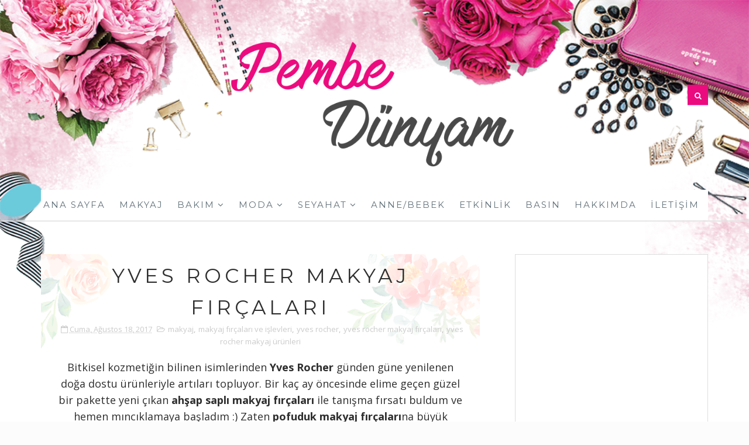

--- FILE ---
content_type: text/html; charset=UTF-8
request_url: https://www.pembedunyamm.com/2017/08/yves-rocher-makyaj-frcalar.html
body_size: 54722
content:
<!DOCTYPE html>
<html class='v2' dir='ltr' lang='tr' xml:lang='tr' xmlns='http://www.w3.org/1999/xhtml' xmlns:b='http://www.google.com/2005/gml/b' xmlns:data='http://www.google.com/2005/gml/data' xmlns:expr='http://www.google.com/2005/gml/expr'>
<head>
<link href='https://www.blogger.com/static/v1/widgets/4128112664-css_bundle_v2.css' rel='stylesheet' type='text/css'/>
<meta content='width=device-width, initial-scale=1, maximum-scale=1' name='viewport'/>
<link href="//fonts.googleapis.com/css?family=Montserrat:400,700,400i%7COpen+Sans:400,700,400i" media="all" rel="stylesheet" type="text/css">
<link href='//maxcdn.bootstrapcdn.com/font-awesome/4.5.0/css/font-awesome.min.css' rel='stylesheet'/>
<meta content='text/html; charset=UTF-8' http-equiv='Content-Type'/>
<meta content='blogger' name='generator'/>
<link href='https://www.pembedunyamm.com/favicon.ico' rel='icon' type='image/x-icon'/>
<link href='https://www.pembedunyamm.com/2017/08/yves-rocher-makyaj-frcalar.html' rel='canonical'/>
<link rel="alternate" type="application/atom+xml" title="PEMBE&amp;DÜNYAMM | Makyaj, Moda ve Yaşam Blogu - Atom" href="https://www.pembedunyamm.com/feeds/posts/default" />
<link rel="alternate" type="application/rss+xml" title="PEMBE&amp;DÜNYAMM | Makyaj, Moda ve Yaşam Blogu - RSS" href="https://www.pembedunyamm.com/feeds/posts/default?alt=rss" />
<link rel="service.post" type="application/atom+xml" title="PEMBE&amp;DÜNYAMM | Makyaj, Moda ve Yaşam Blogu - Atom" href="https://www.blogger.com/feeds/2444031815358067195/posts/default" />

<link rel="alternate" type="application/atom+xml" title="PEMBE&amp;DÜNYAMM | Makyaj, Moda ve Yaşam Blogu - Atom" href="https://www.pembedunyamm.com/feeds/6298195352271165408/comments/default" />
<!--Can't find substitution for tag [blog.ieCssRetrofitLinks]-->
<link href='https://blogger.googleusercontent.com/img/b/R29vZ2xl/AVvXsEjnWQmPZR5YwuDvouDnWvp-7wwUD46n8fKqE9QwOcT4nrsvEXEhZK4K4mLGW6HYdt2vfLwTKrdFQlMEYk0tY05EHf4O8K2ZVJ_8cwSR93tmDxCi4GicJEUEgZVe_xjpEe4IOU-FtGrTFhA/s640/yves+rocher+makyaj+f%25C4%25B1r%25C3%25A7alar%25C4%25B1.jpg' rel='image_src'/>
<meta content='https://www.pembedunyamm.com/2017/08/yves-rocher-makyaj-frcalar.html' property='og:url'/>
<meta content='Yves Rocher Makyaj Fırçaları' property='og:title'/>
<meta content=' Bitkisel kozmetiğin bilinen isimlerinden Yves Rocher  günden güne yenilenen doğa dostu ürünleriyle artıları topluyor. Bir kaç ay öncesinde ...' property='og:description'/>
<meta content='https://blogger.googleusercontent.com/img/b/R29vZ2xl/AVvXsEjnWQmPZR5YwuDvouDnWvp-7wwUD46n8fKqE9QwOcT4nrsvEXEhZK4K4mLGW6HYdt2vfLwTKrdFQlMEYk0tY05EHf4O8K2ZVJ_8cwSR93tmDxCi4GicJEUEgZVe_xjpEe4IOU-FtGrTFhA/w1200-h630-p-k-no-nu/yves+rocher+makyaj+f%25C4%25B1r%25C3%25A7alar%25C4%25B1.jpg' property='og:image'/>
<title>
Yves Rocher Makyaj Fırçaları - PEMBE&amp;DÜNYAMM | Makyaj, Moda ve Yaşam Blogu
</title>
<!-- Description and Keywords (start) -->
<meta content='makyaj blogu, kişisel bakım blogu, alışveriş, moda, güzellik, spor, seyahat' name='keywords'/>
<!-- Description and Keywords (end) -->
<meta content='Yves Rocher Makyaj Fırçaları' property='og:title'/>
<meta content='https://www.pembedunyamm.com/2017/08/yves-rocher-makyaj-frcalar.html' property='og:url'/>
<meta content='article' property='og:type'/>
<meta content='https://blogger.googleusercontent.com/img/b/R29vZ2xl/AVvXsEjnWQmPZR5YwuDvouDnWvp-7wwUD46n8fKqE9QwOcT4nrsvEXEhZK4K4mLGW6HYdt2vfLwTKrdFQlMEYk0tY05EHf4O8K2ZVJ_8cwSR93tmDxCi4GicJEUEgZVe_xjpEe4IOU-FtGrTFhA/s640/yves+rocher+makyaj+f%25C4%25B1r%25C3%25A7alar%25C4%25B1.jpg' property='og:image'/>
<meta content='PEMBE&amp;DÜNYAMM | Makyaj, Moda ve Yaşam Blogu' property='og:site_name'/>
<meta content='https://www.pembedunyamm.com/' name='twitter:domain'/>
<meta content='Yves Rocher Makyaj Fırçaları' name='twitter:title'/>
<meta content='summary_large_image' name='twitter:card'/>
<meta content='https://blogger.googleusercontent.com/img/b/R29vZ2xl/AVvXsEjnWQmPZR5YwuDvouDnWvp-7wwUD46n8fKqE9QwOcT4nrsvEXEhZK4K4mLGW6HYdt2vfLwTKrdFQlMEYk0tY05EHf4O8K2ZVJ_8cwSR93tmDxCi4GicJEUEgZVe_xjpEe4IOU-FtGrTFhA/s640/yves+rocher+makyaj+f%25C4%25B1r%25C3%25A7alar%25C4%25B1.jpg' name='twitter:image'/>
<meta content='Yves Rocher Makyaj Fırçaları' name='twitter:title'/>
<style id='page-skin-1' type='text/css'><!--
/*
-----------------------------------------------
Blogger Teması
Name:        Blog Tasarimi Revize
Author :     http://www.blogtasarimi.com
License:     Forwmeverying
----------------------------------------------- */
/* Variable definitions
-----------------------
<Group description="Main Hover Color" selector="body">
<Variable name="maincolor" description="primary Color" type="color" default="#eb0b7e" />
</Group>
<Group description="Main Text Color" selector="body">
<Variable name="textcolor" description="primary Color" type="color" default="#62717a" />
</Group>
-----------------------
*/
html,body,.section,.widget,div,span,applet,object,iframe,h1,h2,h3,h4,h5,h6,p,blockquote,pre,a,abbr,acronym,address,big,cite,code,del,dfn,em,font,img,ins,kbd,q,s,samp,small,strike,strong,sub,sup,tt,var,dl,dt,dd,ol,ul,li,fieldset,form,label,legend,table,caption,tbody,tfoot,thead,tr,th,td,figure{margin:0;padding:0}html{overflow-x:hidden}a{text-decoration:none;color:#000}article,aside,details,figcaption,figure,footer,header,hgroup,menu,nav,section{display:block}table{border-collapse:separate;border-spacing:0}caption,th,td{text-align:left;font-weight:normal}blockquote:before,blockquote:after,q:before,q:after{content:""}.quickedit,.home-link{display:none}blockquote,q{quotes:"" ""}sup{vertical-align:super;font-size:smaller}code{font-family:'Courier New', Courier, monospace;font-size:12px;color:#272727}::selection{background:transparent;text-shadow:#000 0 0 2px}::-moz-selection{background:transparent;text-shadow:#000 0 0 2px}::-webkit-selection{background:transparent;text-shadow:#000 0 0 2px}::-o-selection{background:transparent;text-shadow:#000 0 0 2px}a img{border:none}ol,ul{padding:0;margin:0;text-align:left}ol li{list-style-type:decimal;padding:0 0 5px}ul li{list-style-type:disc;padding:0 0 5px}ul ul,ol ol{padding:0}#navbar-iframe,.navbar{height:0px;visibility:hidden;display:none}.post-footer-line.post-footer-line-1,.post-footer-line.post-footer-line-2,.post-footer-line.post-footer-line-3{display:none}.feed-links{display:none}.item-control{display:none !important}h2.date-header,h4.date-header{display:none;margin:1.5em 0 .5em}h1,h2,h3,h4,h5,h6{font-family:'Montserrat', sans-serif;font-weight:normal;color:#2e2e2e}blockquote{padding:8px;background-color:#faebbc;border-top:1px solid #e1cc89;border-bottom:1px solid #e1cc89;margin:5px;background-image:url(https://blogger.googleusercontent.com/img/b/R29vZ2xl/AVvXsEiMSxHtyNgkXEVy2SzppoFFSyKmSPvMP6clXksuAYfMYWlwLrBGBICsIsSDpVOhi9sVbxJlkHo-P5Zs1vOWexvcPlmXPA0ywCTAOOhlAuvrOBl3mJ3_R-OT8qiPuixd7sLy6mtwaAQazlY/s1600/openquote1.gif);background-position:top left;background-repeat:no-repeat;text-indent:23px}blockquote p{display:block;background-image:url(https://blogger.googleusercontent.com/img/b/R29vZ2xl/AVvXsEjAedxf2R2XswU0Ue863Is83pxK5IDACB_bLGr333Imhv1I6meWRXRyS7c1fXMVojnfy5UuIImrtUPG3X-_GizXsmxATQiyvLpctoL1rfKu2yEQ1vJ9q8lWhFJVD8rj65Bomkevc8NM9V8/s1600/closequote1.gif);background-repeat:no-repeat;background-position:bottom right}img{max-width:100%;verticle-align:middle}a:hover{color:#eb0b7e}body{color:#2e2e2e;font-family:'Open Sans', sans-serif;font-size:14px;font-weight:normal;line-height:21px;background: #fcfcfc}#outer-wrapper{max-width:100%;margin:0 auto;background: url(https://blogger.googleusercontent.com/img/b/R29vZ2xl/AVvXsEiBD-LJASzRq12JH4MhRXskxnNGwzq1Tk62hdoE-smvMOBvfIuSC46gUo2ROdK0Oa5Ko8eQKCeN0Zs596dS3JX3ivtYmj3FJSXsQEoHRUbdIdnY-U7u8fiF9rQ71wCM_N04ilAWalROYFg/s1600/1.png) no-repeat center top;
background-size: 100%}.row{width:1140px}#content-wrapper{margin:0 auto;padding:40px 0 80px;overflow:hidden}#main-wrapper{float:left;width:67%;max-width:750px}#sidebar-wrapper{float:right;width:30%;max-width:330px}#header-wrappers{color:#000;margin:0 auto;overflow:hidden;padding:30px 0px;position:relative;text-align:center}#header-inner{background-position:left;background-repeat:no}.headerleft h1,.headerleft h1 a,.headerleft h1 a:hover,.headerleft h1 a:visited{color:#444;font-size:2.5em;font-weight:bold;line-height:1.2em;margin:0;padding:0 0 5px;text-decoration:none;text-align:center;}.headerleft h3{font-weight:400;margin:0;padding:0}.headerleft .description{color:#3B3B3B;margin:0;padding:20px 0 0;text-align:center;font-family:Montserrat;font-style:italic}.headerleft{margin:0;padding:0;display:inline-block;margin-top:7px}.headerleft img{float:none;margin:0 auto;width: 100%;margin-top: 20px;
max-width: 500px;
height: auto;
}.headerright{margin:0;padding:0;position:absolute;top:50%;transform:translateY(-50%);-webkit-transform:translateY(-50%);-moz-transform:translateY(-50%);right:0}.headersocial{position:absolute;top:50%;transform:translateY(-50%);-webkit-transform:translateY(-50%);-moz-transform:translateY(-50%);left:0}.top-bar-social{float:left;padding:35px 0}.top-bar-social li{display:inline;padding:0;float:left;margin-right:5px}.top-bar-social .widget ul{padding:0}.top-bar-social .LinkList ul{text-align:center}.top-bar-social #social a{display:block;width:35px;height:35px;line-height:35px;font-size:15px;color:#fff;background:#eb0b7e;transition:background 0.3s linear;-moz-transition:background 0.3s linear;-webkit-transition:background 0.3s linear;-o-transition:background 0.3s linear}.top-bar-social #social a:before{display:inline-block;font:normal normal normal 22px/1 FontAwesome;font-size:inherit;font-style:normal;font-weight:400;-webkit-font-smoothing:antialiased;-moz-osx-font-smoothing:grayscale}.top-bar-social .bloglovin:before,.bottom-bar-social .bloglovin:before{content:"\f004"}.top-bar-social .facebook:before,.bottom-bar-social .facebook:before{content:"\f09a"}.top-bar-social .twitter:before,.bottom-bar-social .twitter:before{content:"\f099"}.top-bar-social .gplus:before,.bottom-bar-social .gplus:before{content:"\f0d5"}.top-bar-social .rss:before,.bottom-bar-social .rss:before{content:"\f09e"}.top-bar-social .youtube:before,.bottom-bar-social .youtube:before{content:"\f167"}.top-bar-social .skype:before,.bottom-bar-social .skype:before{content:"\f17e"}.top-bar-social .stumbleupon:before,.bottom-bar-social .stumbleupon:before{content:"\f1a4"}.top-bar-social .tumblr:before,.bottom-bar-social .tumblr:before{content:"\f173"}.top-bar-social .vine:before,.bottom-bar-social .vine:before{content:"\f1ca"}.top-bar-social .stack-overflow:before,.bottom-bar-social .stack-overflow:before{content:"\f16c"}.top-bar-social .linkedin:before,.bottom-bar-social .linkedin:before{content:"\f0e1"}.top-bar-social .dribbble:before,.bottom-bar-social .dribbble:before{content:"\f17d"}.top-bar-social .soundcloud:before,.bottom-bar-social .soundcloud:before{content:"\f1be"}.top-bar-social .behance:before,.bottom-bar-social .behance:before{content:"\f1b4"}.top-bar-social .digg:before,.bottom-bar-social .digg:before{content:"\f1a6"}.top-bar-social .instagram:before,.bottom-bar-social .instagram:before{content:"\f16d"}.top-bar-social .pinterest:before,.bottom-bar-social .pinterest:before{content:"\f0d2"}.top-bar-social .delicious:before,.bottom-bar-social .delicious:before{content:"\f1a5"}.top-bar-social .codepen:before,.bottom-bar-social .codepen:before{content:"\f1cb"}.top-bar-social .email:before,.bottom-bar-social .email:before{content:"\f0e0"}.top-bar-social ul#social a:hover{background:#444}#search-bar{float:right;display:inline;position:relative}.header-search{display:block;width:35px;height:35px;line-height:35px;font-size:15px;color:#fff;background:#eb0b7e}.header-search i{font-style:normal;font-size:13px;cursor:pointer}.header-search .fa-times.active,.fa-search{display:inline-block}.header-search .fa-times,.fa-search.active{display:none}.search-form{display:none;padding:15px;height:35px;background:#fafafa;z-index:9999}.search-form input{border:1px solid #e9e9e9;height:36px;width:100%;box-sizing:border-box;padding-left:10px}.search-form button{border:none;border-radius:3px;color:#ffffff;cursor:pointer;font-size:14px;height:36px;width:36px;position:relative;background:#ff6644}.iconheader{position:relative;float:right}.iconheader a i{font-size:18px;line-height:80px;margin-left:10px;color:#999}.iconheader a i:hover{color:#E80007}.selectnav{display:none}.tm-menu{font-weight:400;margin:0 auto;}.item .tm-menu,.static_page .tm-menu{border-bottom:rgba(230, 230, 230, 0.7) solid}ul#nav1{background:#fff;list-style:none;margin:0;padding:0;text-align:center}#menu .widget{display:none}#menu{height:52px;position:relative;text-align:center;z-index:15;margin:0 auto}#menu ul > li{position:relative;vertical-align:middle;display:inline-block;padding:0;margin:0;transition:background .3s}#menu ul > li:hover > a{color:#eb0b7e}#menu ul > li > a{color:#62717a;font-size:15px;line-height:52px;display:inline-block;text-transform:uppercase;text-decoration:none;font-family:'Montserrat', sans-serif;font-weight:normal;letter-spacing:2px;margin:0;padding:0 12px;transition:color .3s}#menu ul > li:first-child > a{padding-left:0}#menu ul > li > ul > li:first-child > a{padding-left:12px}#menu ul > li > ul{position:absolute;background:#fff;border:1px solid;border-bottom:none;border-color:#e5e5e5;top:100%;left:0;min-width:180px;padding:0;z-index:99;margin-top:0;visibility:hidden;opacity:0;-webkit-transform:translateY(10px);-moz-transform:translateY(10px);transform:translateY(10px)}#menu ul > li > ul > li > ul{position:absolute;top:0;left:180px;width:180px;background:#fff;z-index:99;margin-top:0;margin-left:0;padding:0;border-left:1px solid #e5e5e5;visibility:hidden;opacity:0;-webkit-transform:translateY(10px);-moz-transform:translateY(10px);transform:translateY(10px)}#menu ul > li > ul > li{display:block;float:none;text-align:left;position:relative;border-bottom:1px solid;border-top:none;border-color:#e5e5e5}#menu ul > li > ul > li:hover{background-color:rgba(255, 255, 255, 0.03)}#menu ul > li > ul > li a{font-size:11px;display:block;color:#827E79;line-height:35px;text-transform:uppercase;text-decoration:none;margin:0;padding:0 12px;border-right:0;border:0}#menu ul > li.parent > a:after{content:'\f107';font-family:FontAwesome;float:right;margin-left:5px}#menu ul > li:hover > ul,#menu ul > li > ul > li:hover > ul{opacity:1;visibility:visible;-webkit-transform:translateY(0);-moz-transform:translateY(0);transform:translateY(0)}#menu ul > li > ul > li.parent > a:after{content:'\f105';float:right}#menu ul ul{transition:all .3s ease}.feat-slider-wrap{position:relative;margin:0}.ty-slide-show{margin:0 auto}.ty-slide-show ul{padding:0;list-style:none}.ty-slide-show li{list-style:none;padding:0}.ty-slide .ty-wow{overflow:hidden;border-bottom:1px solid #F5F5F5;padding:0;position:relative}.ty-slide .ty-thumb-bonos img{position:relative;float:left;margin:0 !important;width:100%;height:340px;overflow:hidden;display:block;vertical-align:middle;object-fit:cover}.ty-slide .ty-slide-con{position:absolute;top:0;text-align:center;display:table;width:100%;height:340px;z-index:2;box-sizing:border-box;text-align:center;-webkit-transition:all 0.2s ease-in-out;-moz-transition:all 0.2s ease-in-out;-ms-transition:all 0.2s ease-in-out;-o-transition:all 0.2s ease-in-out;transition:all 0.2s ease-in-out}.ty-slide .ty-slide-con-tab{display:table-cell;vertical-align:middle}.ty-slide .ty-slide-con-cell{position:relative;width:80%;margin:0 auto;padding:20px 10px}.ty-slide .ty-bonos-entry{overflow:hidden;line-height:0;margin:0 0 10px;padding:0;font-family:Montserrat}.ty-slide .ty-bonos-entry a{color:#fff;font-weight:400;letter-spacing:4px;text-transform:uppercase;font-size:18px;line-height:1.5em;-webkit-transition:all 0.2s ease-in-out;-moz-transition:all 0.2s ease-in-out;-ms-transition:all 0.2s ease-in-out;-o-transition:all 0.2s ease-in-out;transition:all 0.2s ease-in-out}.yard-auth-ty,.ty-time{color:#bdbdbd;font-size:12px;font-weight:400}.tyimg-lay{position:absolute;left:0;right:0;top:0;bottom:0;opacity:.5;content:'';transition:all .2s ease;background:#2c2f30}.ty-slide:hover .tyimg-lay{opacity:.75}.owl-carousel,.owl-carousel .owl-item{-webkit-tap-highlight-color:transparent;position:relative}.owl-carousel{display:none;width:100%;z-index:1}.owl-carousel .owl-stage{position:relative;-ms-touch-action:pan-Y;-moz-backface-visibility:hidden}.owl-carousel .owl-stage:after{content:".";display:block;clear:both;visibility:hidden;line-height:0;height:0}.owl-carousel .owl-stage-outer{position:relative;overflow:hidden;-webkit-transform:translate3d(0,0,0)}.owl-carousel .owl-item,.owl-carousel .owl-wrapper{-webkit-backface-visibility:hidden;-moz-backface-visibility:hidden;-ms-backface-visibility:hidden;-webkit-transform:translate3d(0,0,0);-moz-transform:translate3d(0,0,0);-ms-transform:translate3d(0,0,0)}.owl-carousel .owl-item{min-height:1px;float:left;-webkit-backface-visibility:hidden;-webkit-touch-callout:none}.owl-carousel .owl-item img{display:block;width:100%}.jump-link {
display: none;
}#header-wrapper {
width: 100%;
min-height: 162px;
_height: 162px;
background-repeat: no-repeat;
margin: 0!important;
}.owl-carousel .owl-dots.disabled,.owl-carousel .owl-nav.disabled{display:none}.no-js .owl-carousel,.owl-carousel.owl-loaded{display:block}.owl-carousel .owl-dot,.owl-carousel .owl-nav .owl-next,.owl-carousel .owl-nav .owl-prev{cursor:pointer;cursor:hand;-webkit-user-select:none;-khtml-user-select:none;-moz-user-select:none;-ms-user-select:none;user-select:none}.owl-carousel.owl-loading{opacity:0;display:block}.owl-carousel.owl-hidden{opacity:0}.owl-carousel.owl-refresh .owl-item{visibility:hidden}.owl-carousel.owl-drag .owl-item{-webkit-user-select:none;-moz-user-select:none;-ms-user-select:none;user-select:none}.owl-carousel.owl-grab{cursor:move;cursor:grab}.owl-carousel.owl-rtl{direction:rtl}.owl-carousel.owl-rtl .owl-item{float:right}.owl-carousel .animated{animation-duration:1s;animation-fill-mode:both}.owl-carousel .owl-animated-in{z-index:0}.owl-carousel .owl-animated-out{z-index:1}.owl-carousel .fadeOut{animation-name:fadeOut}@keyframes "fadeOut"{0%{opacity:1;}100%{opacity:0;}}.owl-height{transition:height .5s ease-in-out}.owl-carousel .owl-item .owl-lazy{opacity:0;transition:opacity .4s ease}.owl-carousel .owl-item img.owl-lazy{transform-style:preserve-3d}.owl-carousel .owl-video-wrapper{position:relative;height:100%;background:#000}.owl-carousel .owl-video-play-icon{position:absolute;height:80px;width:80px;left:50%;top:50%;margin-left:-40px;margin-top:-40px;background:url(owl.video.play.png) no-repeat;cursor:pointer;z-index:1;-webkit-backface-visibility:hidden;transition:transform .1s ease}.owl-carousel .owl-video-play-icon:hover{-ms-transform:scale(1.3,1.3);transform:scale(1.3,1.3)}.owl-carousel .owl-video-playing .owl-video-play-icon,.owl-carousel .owl-video-playing .owl-video-tn{display:none}.owl-carousel .owl-video-tn{opacity:0;height:100%;background-position:center center;background-repeat:no-repeat;background-size:contain;transition:opacity .4s ease}.owl-carousel .owl-video-frame{position:relative;z-index:1;height:100%;width:100%}.owl-theme .owl-dots,.owl-theme .owl-nav{text-align:center;-webkit-tap-highlight-color:transparent}.owl-theme .owl-nav{margin-top:10px}.owl-theme .owl-nav [class*=owl-]{color:#FFF;font-size:14px;margin:5px;padding:4px 7px;background:#D6D6D6;display:inline-block;cursor:pointer;border-radius:3px}.owl-theme .owl-nav [class*=owl-]:hover{background:#869791;color:#FFF;text-decoration:none}.owl-theme .owl-nav .disabled{opacity:.5;cursor:default}.owl-theme .owl-nav.disabled+.owl-dots{margin-top:10px}.owl-theme .owl-dots .owl-dot{display:inline-block;zoom:1}.owl-theme .owl-dots .owl-dot span{width:10px;height:10px;margin:5px 7px;background:#D6D6D6;display:block;-webkit-backface-visibility:visible;transition:opacity .2s ease;border-radius:30px}.owl-theme .owl-dots .owl-dot.active span,.owl-theme .owl-dots .owl-dot:hover span{background:#869791}.owl-prev,.owl-next{top:0;color:#fff;font-family:FontAwesome;position:absolute;background:#eb0b7e;z-index:1;display:block;cursor:pointer;padding:10px;text-align:center;overflow:hidden;transition:all .2s linear;-moz-transition:all .2s linear;-webkit-transition:all .2s linear;-o-transition:all .2s linear}.owl-prev:before{content:'\f104';font-family:fontawesome}.owl-next:before{content:'\f105';font-family:fontawesome}.owl-next{right:-100px}.owl-prev{left:-100px}.ty-slide:hover .owl-prev{left:0}.ty-slide:hover .owl-next{right:0}.sidebar .widget img {
height: auto;
}.sidebar .widget{background:#fff;margin-bottom:20px;position:relative;clear:both;border:1px solid #dddddd}.sidebar .widget-content{position:relative}.sidebar h2{    text-transform: none;
font-family: 'Montserrat', sans-serif;
color: #eb0b7e;
font-size: 25px;
margin: 0px;
text-transform: uppercase;
padding: 10px 0;
text-align: center;
z-index: 1;
background: url(https://lh3.googleusercontent.com/blogger_img_proxy/AEn0k_u3taQDv0XNPxFmEUxngFmRal_EAmq7cNFIOsUCWWI2PHLo5SPzHKEY5N9XjZhzmLfOm_qe2seifg4rX8rsNW_yT0GpmPUPYQapXGEngeoSun7tvHbSvBFNtMDSZQ=s0-d) no-repeat top right;
background-size: 229%;
}.sidebar ul,.sidebar li{list-style-type:none;margin:0;padding:0}#sidebar .widget-content{padding:20px 15px 10px}article{padding:0 20px}.post-outer{padding:0 0 10px;margin:0 0 20px;border-bottom:1px rgba(230, 230, 230, 0.7) solid}.post{display:block;overflow:hidden;word-wrap:break-word;background:#ffffff;background-repeat: no-repeat;
background-image: url(https://blogger.googleusercontent.com/img/b/R29vZ2xl/AVvXsEj8f6GkR-wBtAt_de7R2m7acQDFzcq9tOgx8_AxnpAmbFkNIWI83gOhpVlxculKjmag6nf4qCaKir9EAgyL5KuQY8fQlkFDbCyvMAwFS_JJ5g36lRvwCdcaWzcxfNW6bCB9B4fp7MwGA7FQ/s1600/flor+%25281%2529.png);
background-position: top;
background-size: 100%}.post h2{margin-bottom:12px;font-size:30px;font-weight:normal;text-transform:uppercase;line-height:1.2}.post h2 a{color:#000;letter-spacing:4px}.post h2{margin:0 0 10px;padding:0}.retitle h2{margin:8px 0;display:block}.post-body{margin:0px;padding:10px;font-size:14px;line-height:26px;box-sizing:border-box}.block-image{float:none;width:100%;height:400px}.block-image .thumb{width:100%;height:400px;position:relative;display:block;overflow:hidden}.block-image a{width:100%;height:400px;display:block;transition:all .3s ease-out !important;-webkit-transition:all .3s ease-out !important;-moz-transition:all .3s ease-out !important;-o-transition:all .3s ease-out !important}.date-header{color:#bdbdbd;display:block;font-size:12px;font-weight:400;line-height:1.3em;margin:0 !important;padding:0}.date-header a{color:#bdbdbd}.post-header{padding:10px;text-align:center}.post-header h1{font-size:34px;text-transform:uppercase;letter-spacing:6px}.post-home-head{text-align:center;padding:40px 0 55px}.date-meta .published{color:#000;font-family:'Montserrat', sans-serif;font-weight:normal;letter-spacing:2px;font-size:12px}#meta-post{color:#9d9d9d;font-family:'Montserrat', sans-serif;font-weight:normal;letter-spacing:2px;font-size:14px}#meta-post a{color:#62717a}.post-meta{color:#bdbdbd;display:block;font-size:13px;font-weight:400;line-height:21px;margin:0;padding:0}.post-meta a,.post-meta i{color:#CBCBCB}.post-timestamp{margin-left:5px}.label-head{margin-left:5px}.label-head a{padding-left:2px}.resumo{margin-top:10px;color:#000;text-align:justify}.resumo span{display:block;margin-bottom:8px;font-size:16px;line-height:31px}.post img{max-width:100%;padding:10px 0;position:relative;margin:0 auto}.post h3{font-size:18px;margin-top:20px;margin-bottom:10px;line-height:1.1}.readmore{margin:0;padding:0;display:inline-block}.readmore a{border-radius:1px;text-transform:uppercase;color:#62717a !important;border:2px solid #424242;letter-spacing:2px;font-weight:700;font-size:12px;padding:8px 15px;display:inline-block;text-transform:uppercase;-webkit-transition:all 0.2s ease-in-out;-moz-transition:all 0.2s ease-in-out;-ms-transition:all 0.2s ease-in-out;-o-transition:all 0.2s ease-in-out;transition:all 0.2s ease-in-out}.readmore a:hover{background:#eb0b7e;color:#fff;border-color:#eb0b7e}.second-meta{text-align:center;padding:20px 0 0;color:#9d9d9d;font-family:'Montserrat', sans-serif;font-weight:normal;letter-spacing:2px;font-size:14px;position:relative}.second-meta-top{position:relative;margin:0 0 15px}.second-meta-top a{color:#62717a}.second-meta-top .post-comment-link{position:absolute;top:50%;transform:translateY(-50%);-webkit-transform:translateY(-50%);-moz-transform:translateY(-50%);left:0}.index .sharing-meta,.archive .sharing-meta{padding:0;position:absolute;top:50%;transform:translateY(-50%);-webkit-transform:translateY(-50%);-moz-transform:translateY(-50%);right:0}.sharing-meta{position:relative;padding:25px 0;text-align:center}.item .social-share-icons:before,.item .social-share-icons:after{border-top:1px solid #dadada;display:block;height:1px;content:" ";width:25%;position:absolute;left:0;top:40px;margin-left:10%;margin-right:10%}.item .social-share-icons:after{right:0;left:auto}.index .sharing-meta .social-share-icons,.archive .social-share-icons{float:right;text-align:center}.social-share-icons a{background:#444;color:#fff;display:inline-block;font-size:16px;width:30px;height:30px;line-height:30px;margin:0 6px 0px;-webkit-border-radius:100%;-moz-border-radius:100%;border-radius:100%;-webkit-transition:all 0.2s ease-in-out;-moz-transition:all 0.2s ease-in-out;-ms-transition:all 0.2s ease-in-out;-o-transition:all 0.2s ease-in-out;transition:all 0.2s ease-in-out}.social-share-icons a:hover{background:#eb0b7e}.comment-link{white-space:normal}.comment-form{overflow:hidden}iframe.blogger-iframe-colorize,iframe.blogger-comment-from-post{height:283px !important}.comments-title{position:relative;clear:both;z-index:1;margin:0;line-height:33px}.comments-title h2{display:inline-block;position:relative;background-color:#fff;color:#1c1c1c;font-size:18px;letter-spacing:-.4px;text-transform:uppercase;font-weight:700;z-index:1;margin:0;padding-right:15px}.comments-title:after{content:"";position:absolute;z-index:0;top:14px;left:0;width:100%;height:5px;background-color:#F5F5F5}.blogger-tab{display:block}.comments{clear:both;margin:0;color:#1c1c1c;background:#ffffff;padding:10px 25px}.comments h4{font-weight:400;font-size:12px;font-style:italic;padding-top:1px;margin-bottom:10px}.comments .comments-content{margin:0;padding:0}.comments .comments-content .comment{margin-bottom:0;padding-bottom:8px}.comments .comments-content .comment:first-child{padding-top:0}.facebook-tab,.fb_iframe_widget_fluid span,.fb_iframe_widget iframe{width:100% !important}.comments .item-control{position:static}.comments .avatar-image-container{float:left;overflow:hidden;position:absolute}.comments .avatar-image-container,.comments .avatar-image-container img{height:45px;max-height:45px;width:45px;max-width:45px;border-radius:0}.comments .comment-block{overflow:hidden;padding:0 0 10px}.comments .comment-block,.comments .comments-content .comment-replies{margin-left:60px;margin-top:0}.comments .comments-content .inline-thread{padding:0}.comments .comment-actions{float:left;width:100%;position:relative;margin:0}.comments .comments-content .comment-header{font-size:14px;display:block;overflow:hidden;clear:both;margin:0 0 3px;padding:0 0 5px;border-bottom:1px dotted #f5f5f5}.comments .comments-content .user{font-style:normal;font-weight:500;display:block;font-size:16px}.comments .comments-content .icon.blog-author{display:none}.comments .comments-content .comment-content{float:left;text-align:left;font-size:13px;line-height:1.4em;color:#656565}.comments .comment .comment-actions a{margin-right:5px;padding:2px 5px;color:#fff;font-weight:400;background-color:#000;font-size:10px}.comments .comment .comment-actions a:hover{color:#fff;background-color:#e9ccd1;text-decoration:none}.comments .comments-content .datetime{color:#999;float:left;font-size:11px;position:relative;font-style:italic;margin:2px 0 0;display:block}.comments .comments-content .datetime:before{content:'\f017';font-family:fontawesome;font-style:normal;margin-right:3px}.comments .comments-content .comment-header a{color:inherit}.comments .comments-content .comment-header a:hover{color:#e9ccd1}.comments .thread-toggle{margin-bottom:4px}.comments .thread-toggle .thread-arrow{height:7px;margin:0 3px 2px 0}.comments .thread-expanded{padding:8px 0 0}.comments .comments-content .comment-thread{margin:0}.comments .continue a{padding:0 0 0 60px;font-weight:400}.comments .comments-content .loadmore.loaded{margin:0;padding:0}.comments .comment-replybox-thread{margin:0}#related-posts{float:left;width:auto}#blog-pager{clear:both;text-align:center;padding:15px 0;background:#ffffff;color:#4d4d4d;font-family:'Montserrat', sans-serif}.displaypageNum a,.showpage a,.pagecurrent,.blog-pager-older-link,.blog-pager-newer-link{padding:5px 13px;margin-right:8px;color:#000;display:inline-block;line-height:20px;-moz-border-radius:2px;-webkit-border-radius:2px;border-radius:2px;margin-top:10px}.displaypageNum a:hover,.showpage a:hover,.pagecurrent,.blog-pager-older-link:hover,.blog-pager-newer-link:hover{background:#000;text-decoration:none;color:#fff}#blog-pager .showpage,#blog-pager{padding:5px 10px;font:normal 13px arial;text-align:center;color:#000;float:center}.showpageOf{display:none !important;overflow:hidden}#blog-pager .pages{margin:10px 0;border:none}#related-posts h4{margin-top:10px;background:none;font:14px 'Montserrat', sans-serif;padding:3px;color:#62717a;text-transform:uppercase;font-weight:normal;letter-spacing:2px}#related-posts .related_img{margin:0;object-fit:cover;width:100%;height:100px;-webkit-border-radius:5px;-moz-border-radius:5px;border-radius:5px}#related-title{color:#333;text-align:center;text-transform:capitalize;padding:0px 5px 10px;font-size:12px}.ty-re-li{float:left;display:inline-block;width:23.4%;margin-right:15px}.ty-relate .ty-re-li:nth-child(4){margin-right:0}.insta-wrap{padding:10px 0;text-align:center}.insta-wrap h2{padding:0 0 10px}.instag ul.thumbnails > li{width:32% !important}.instag ul.thumbnails > li img:hover{opacity:.8}.instag ul li{margin:0;padding-bottom:0;border-bottom:none}#instafeed{width:100%;display:block;margin:0;padding:0;line-height:0}#instafeed img{height:auto;width:100%}#instafeed a{padding:0;margin:0;display:inline-block;position:relative}#instafeed li{width:16.666%;display:inline-block;margin:0 !important;padding:0 !important;background:#fff;border:0}#instafeed .insta-likes{width:100%;height:100%;margin-top:-100%;opacity:0;text-align:center;letter-spacing:1px;background:rgba(255, 255, 255, 0.4);position:absolute;text-shadow:2px 2px 8px #fff;font:normal 400 11px Roboto, sans-serif;color:#222;line-height:normal;transition:all .35s ease-out;-o-transition:all .35s ease-out;-moz-transition:all .35s ease-out;-webkit-transition:all .35s ease-out}#instafeed a:hover .insta-likes{opacity:1}.featureinsta{margin:auto;position:relative;transition:all 1s ease;height:auto;overflow:hidden}#ty_footer{background:#f8f8f8;color:#9d9d9d;font-family:'Montserrat', sans-serif;font-weight:normal;letter-spacing:2px;padding:25px 0px}.copy-container{margin:0 auto;overflow:hidden}.ty_footer_copyright1 a{color:#62717a}.ty_footer_copyright1{text-align:center}.ty_footer_copyright{display:none}#foot-header-inner{display:block;clear:both;padding:15px 0}#foot-header-inner a{display:inline-block}.post-author-widget,.post-author-widget h2{display:none;visibility:hidden}.ty-author-box{border:1px solid #f2f2f2;background:#f8f8f8;overflow:hidden;padding:10px;margin:10px 0}.ty-author-box img{float:left;margin-right:10px;border-radius:50%}.ty-author-box p{padding:0 10px 10px;-webkit-margin-before:0;-webkit-margin-after:0}.ty-author-box b{font-family:'Montserrat';font-weight:700;font-style:normal;letter-spacing:1px;font-size:20px}#adwidegt1 .widget{width:728px;max-height:90px;padding:0;margin:0px auto 15px !important;max-width:100%;box-sizing:border-box}#adwidegt2 .widget{width:728px;max-height:90px;padding:0;margin:0px auto 15px !important;max-width:100%;box-sizing:border-box}#adwidegt1 .widget h2,#adwidegt2 .widget h2{display:none}.BlogArchive ul li{margin-bottom:7px !important;padding-bottom:7px}.BlogArchive ul li:last-child{margin-bottom:0;padding-bottom:0;border-bottom:none}.BlogArchive ul li a{color:#62717a}.BlogArchive ul li a:hover{color:#eb0b7e}.BlogArchive .zippy{color:#eb0b7e}.BlogArchive .post-count-link{font-weight:600}.BlogArchive ul .posts a{font-family:Montserrat}.PopularPosts .item-thumbnail{margin:0 15px 0 0;width:80px;height:60px;float:left;overflow:hidden;position:relative}.PopularPosts .item-thumbnail a{position:relative;display:block;overflow:hidden;line-height:0}.PopularPosts ul li img{width:90px;height:65px;object-fit:cover;padding:0}.PopularPosts .widget-content ul li{overflow:hidden;padding:10px 0;border-top:1px solid #f2f2f2}.sidebar .PopularPosts .widget-content ul li:first-child,#sidetabs .PopularPosts .widget-content ul li:first-child,.featured-widget ul li:first-child{padding-top:0;border-top:0}.sidebar .PopularPosts .widget-content ul li:last-child,.sidebar .custom-widget li:last-child,.tab-widget .PopularPosts .widget-content ul li:last-child,.tab-widget .custom-widget li:last-child{padding-bottom:0}.PopularPosts ul li a{color:#333333;font-weight:600;font-size:14px;line-height:1.4em}.PopularPosts ul li a:hover{color:#eb0b7e}.PopularPosts .item-title{margin:0 0 4px;padding:0;line-height:0}.item-snippet{display:none;font-size:0;padding-top:0}.PopularPosts ul{counter-reset:popularcount;margin:0;padding:0}.item-meta{font-size:12px;color:#bdbdbd}.sidebar .FollowByEmail > h3.title,.sidebar .FollowByEmail .title-wrap{margin-bottom:0}.FollowByEmail td{width:100%;float:left;box-sizing:border-box}.FollowByEmail .follow-by-email-inner .follow-by-email-submit{margin-left:0;width:100%;border-radius:0;height:30px;font-size:11px;color:#fff;background-color:#ff7f00;font-family:inherit;text-transform:uppercase;font-weight:700;letter-spacing:1px}.FollowByEmail .follow-by-email-inner .follow-by-email-submit:hover{background-color:#000}.FollowByEmail .follow-by-email-inner .follow-by-email-address{padding-left:10px;height:30px;border:1px solid #FFF;margin-bottom:5px;box-sizing:border-box;font-size:11px;font-family:inherit}.FollowByEmail .follow-by-email-inner .follow-by-email-address:focus{border:1px solid #FFF}.FollowByEmail .widget-content{background-color:#2b2b2b;box-sizing:border-box;padding:10px}.FollowByEmail .widget-content:before{content:"Enter your email address to subscribe to this blog and receive notifications of new posts by email.";font-size:14px;color:#f2f2f2;line-height:1.4em;margin-bottom:5px;display:block;padding:0 2px}.cloud-label-widget-content{display:inline-block;text-align:left}.cloud-label-widget-content .label-size{display:inline-block;float:left;font-size:12px;line-height:normal;margin:0 5px 5px 0;opacity:1}.cloud-label-widget-content .label-size a{background:#efefef;color:#000;float:left;font-weight:400;line-height:100%;margin:0;padding:8px 10px;text-transform:uppercase;letter-spacing:1.5px}.cloud-label-widget-content .label-size a:hover,.cloud-label-widget-content .label-size a:active{background:#ff7f00;color:#fff}.cloud-label-widget-content .label-size .label-count{display:none}.list-label-widget-content li{display:block;padding:8px 0;border-bottom:1px solid #ececec;position:relative}.lowerbar .list-label-widget-content li a{color:#fff}.lowerbar .list-label-widget-content li{border-bottom:1px solid rgb(51, 51, 51);border-top:0}.lowerbar .list-label-widget-content li:last-child{border:0}.list-label-widget-content li a{color:#62717a;font-size:14px;font-weight:400;text-transform:capitalize;letter-spacing:1px}.list-label-widget-content li span:last-child{color:#f6b2ca;font-size:12px;font-weight:700;position:absolute;top:9px;right:0}@media screen and (max-width: 1024px){.row{width:96%;margin:0 auto;float:none}.ty-re-li{width:23%}}@media only screen and (max-width: 980px){#main-wrapper,#sidebar-wrapper{float:none;clear:both;width:auto;margin:0 auto;padding:0 2%}.ty-re-li{width:23%}ul#nav1{display:none}.tm-menu,#menu{height:auto}.tm-menu .selectnav{display:inline-block;max-width:500px;width:100%}.selectnav{width:auto;color:#0a0a0a;background:#f4f4f4;border:1px solid rgba(255,255,255,0.1);position:relative;border:0;padding:6px 10px !important;margin:5px 0}}@media only screen and (max-width: 768px){.social-share-icons:before,.social-share-icons:after{display:none}.ty-re-li{width:48%}.ty-relate .ty-re-li:nth-child(2),.ty-relate .ty-re-li:nth-child(4){margin-right:0}.top-bar-social{float:none;padding:0}.headersocial{position:static;text-align:center;float:none}.top-bar-social li{display:inline-block;float:none}.headerright{display:none}}@media screen and (max-width: 620px){.second-meta-top .post-comment-link{display:none}.readmore{float:left}}@media screen and (max-width: 480px){.readmore{float:none}.index .sharing-meta,.archive .sharing-meta{position:static;text-align:center;display:block;transform:none;-webkit-transform:none;-moz-transform:none;margin-top:10px}.index .sharing-meta .social-share-icons,.archive .social-share-icons{float:none;text-align:center}}@media screen and (max-width: 460px){.ty-re-li{width:100%}.ty-relate .ty-re-li{margin-right:0}.post h2,.post-header h1{font-size:200%}.ty-author-box img{display:none}}@media screen and (max-width: 320px){.headerright{display:none}ul.rslides li,ul.rslides li img{min-height:350px}ul.rslides li{height:350px}ul.rslides li .slide-caption .slide-caption-wrap .post-title{font-size:20px}ul.rslides li .slide-caption .slide-caption-wrap .read-more-feat{display:none}.post h2{font-size:20px}}@media screen and (max-width: 300px){#slider-wrapper{display:none}#content-wrapper{padding:60px 0 80px}}
.status-msg-body {
width: 100%;
border: 0;
margin-top: 0;
text-transform: uppercase;
background: #ffffff;
background-repeat: no-repeat;
background-image: url(https://blogger.googleusercontent.com/img/b/R29vZ2xl/AVvXsEj8f6GkR-wBtAt_de7R2m7acQDFzcq9tOgx8_AxnpAmbFkNIWI83gOhpVlxculKjmag6nf4qCaKir9EAgyL5KuQY8fQlkFDbCyvMAwFS_JJ5g36lRvwCdcaWzcxfNW6bCB9B4fp7MwGA7FQ/s1600/flor+%25281%2529.png);
background-position: top;
background-size: 100%;
}
.status-msg-wrap {
width: 100%;
margin: 10px auto;
background: #fff;
margin-top: 0px;
}
.status-msg-border {
border: 0;
}
.status-msg-wrap a {
display: inline-block;
}
}

--></style>
<style id='template-skin-1' type='text/css'><!--
/*------Layout (No Edit)----------*/
body#layout #outer-wrapper{padding:0;width:1073px}body#layout .section h4{color:#333 !important;text-align:center;text-transform:uppercase;letter-spacing:1.5px}body#layout .tm-menu{height:auto}body#layout #menu{display:block;visibility:visible;height:auto}body#layout #menu .widget{display:block;visibility:visible}body#layout #header-wrapper{position:static}body#layout .top-bar-social{float:none}body#layout .headersocial{position:static;width:50%;float:left}body#layout #header-wp{width:50%;float:right}body#layout .headerleft{display:block}body#layout #content-wrapper{margin:0 auto;padding:0}body#layout #main-wrapper{float:left;width:70%;margin:0;padding:0}body#layout #sidebar-wrapper{float:right;width:30%;margin:0;padding:0}body#layout #main-wrapper #main{margin-right:4px;background-color:#5a7ea2;border-color:#34495e}body#layout #main-wrapper #main h4{color:#fff !important}body#layout .layout-widget-description{display:none !important}body#layout #Blog1 .widget-content{border-color:#34495e}
/*------Layout (end)----------*/
--></style>
<script type='text/javascript'>
        (function(i,s,o,g,r,a,m){i['GoogleAnalyticsObject']=r;i[r]=i[r]||function(){
        (i[r].q=i[r].q||[]).push(arguments)},i[r].l=1*new Date();a=s.createElement(o),
        m=s.getElementsByTagName(o)[0];a.async=1;a.src=g;m.parentNode.insertBefore(a,m)
        })(window,document,'script','https://www.google-analytics.com/analytics.js','ga');
        ga('create', 'UA-159644023-1', 'auto', 'blogger');
        ga('blogger.send', 'pageview');
      </script>
<script src='https://ajax.googleapis.com/ajax/libs/jquery/1.11.0/jquery.min.js' type='text/javascript'></script>
<script type='text/javascript'>
snippet_count = 300;
//<![CDATA[
function removeHtmlTag(strx,chop){if(strx.indexOf("<")!=-1)
{var s=strx.split("<");for(var i=0;i<s.length;i++){if(s[i].indexOf(">")!=-1){s[i]=s[i].substring(s[i].indexOf(">")+1,s[i].length);}}
strx=s.join("");}
chop=(chop<strx.length-1)?chop:strx.length-2;while(strx.charAt(chop-1)!=' '&&strx.indexOf(' ',chop)!=-1)chop++;strx=strx.substring(0,chop-1);return strx+'...';}
function createSnippet(pID){var div=document.getElementById(pID);var summ=snippet_count;var summary='<div class="snippets">'+removeHtmlTag(div.innerHTML,summ)+'</div>';div.innerHTML=summary;}
$(document).ready(function(){$('.header-search > .fa-search').click(function(){$('#header-wrappers .search-form').fadeIn('',function(){});$('.header-search > .fa-search').toggleClass('active');$('.header-search > .fa-times').toggleClass('active');});$('.header-search > .fa-times').click(function(){$('#header-wrappers .search-form').fadeOut('',function(){});$('.header-search > .fa-search').toggleClass('active');$('.header-search > .fa-times').toggleClass('active');});});
//]]>
</script>
<script type='text/javascript'>
//<![CDATA[
var relatedTitles=new Array();var relatedTitlesNum=0;var relatedUrls=new Array();var thumburl=new Array();function related_results_labels_thumbs(json){for(var i=0;i<json.feed.entry.length;i++){var entry=json.feed.entry[i];relatedTitles[relatedTitlesNum]=entry.title.$t;try{thumburl[relatedTitlesNum]=entry.gform_foot.url}catch(error){s=entry.content.$t;a=s.indexOf("<img");b=s.indexOf("src=\"",a);c=s.indexOf("\"",b+5);d=s.substr(b+5,c-b-5);if((a!=-1)&&(b!=-1)&&(c!=-1)&&(d!="")){thumburl[relatedTitlesNum]=d}else thumburl[relatedTitlesNum]='https://blogger.googleusercontent.com/img/b/R29vZ2xl/AVvXsEjBZerKXXRp17vF83uk_u4gcQaaNcYlYswjrEq9YJwR-nuDeXNt6yEfCHgFZ8-qDALsftL5flb2eAtWpNYkO2hz6tQ_fWm3FqKsUxyjqq3p0RK_GM0YiS2uy5FwJDWhxJPSiEcaiTlE-21f/s1600/no-thumbnail.png'}
if(relatedTitles[relatedTitlesNum].length>35)relatedTitles[relatedTitlesNum]=relatedTitles[relatedTitlesNum].substring(0,35)+"...";for(var k=0;k<entry.link.length;k++){if(entry.link[k].rel=='alternate'){relatedUrls[relatedTitlesNum]=entry.link[k].href;relatedTitlesNum++}}}}
function removeRelatedDuplicates_thumbs(){var tmp=new Array(0);var tmp2=new Array(0);var tmp3=new Array(0);for(var i=0;i<relatedUrls.length;i++){if(!contains_thumbs(tmp,relatedUrls[i])){tmp.length+=1;tmp[tmp.length-1]=relatedUrls[i];tmp2.length+=1;tmp3.length+=1;tmp2[tmp2.length-1]=relatedTitles[i];tmp3[tmp3.length-1]=thumburl[i]}}
relatedTitles=tmp2;relatedUrls=tmp;thumburl=tmp3}
function contains_thumbs(a,e){for(var j=0;j<a.length;j++)
if(a[j]==e)return true;return false}
function printRelatedLabels_thumbs(){for(var i=0;i<relatedUrls.length;i++){if((relatedUrls[i]==currentposturl)||(!(relatedTitles[i]))){relatedUrls.splice(i,1);relatedTitles.splice(i,1);thumburl.splice(i,1);i--}}
var r=Math.floor((relatedTitles.length-1)*Math.random());var i=0;if(relatedTitles.length>0)document.write('<h4>'+relatedpoststitle+'</h4>');document.write('<div class="ty-relate" style="clear: both;"/>');while(i<relatedTitles.length&&i<20&&i<maxresults){document.write('<div class="ty-re-li">');if(i!=0)document.write('');else document.write('');document.write('<a href="'+relatedUrls[r]+'"><img class="related_img" src="'+thumburl[r]+'"/><br/><div id="related-title">'+relatedTitles[r]+'</div></a></div>');if(r<relatedTitles.length-1){r++}else{r=0}
i++}
document.write('</div>');relatedUrls.splice(0,relatedUrls.length);thumburl.splice(0,thumburl.length);relatedTitles.splice(0,relatedTitles.length)}
//]]>
</script>
<script>
//<![CDATA[
// Generated by CoffeeScript 1.3.3
(function(){var e,t;e=function(){function e(e,t){var n,r;this.options={target:"instafeed",get:"popular",resolution:"thumbnail",sortBy:"none",links:!0,mock:!1,usehttp:!1};if(typeof e=="object")for(n in e)r=e[n],this.options[n]=r;this.context=t!=null?t:this,this.unique=this._genKey()}return e.prototype.hasNext=function(){return typeof this.context.nextUrl=="string"&&this.context.nextUrl.length>0},e.prototype.next=function(){return this.hasNext()?this.run(this.context.nextUrl):!1},e.prototype.run=function(t){var n,r,i;if(typeof this.options.clientId!="string"&&typeof this.options.accessToken!="string")throw new Error("Missing clientId or accessToken.");if(typeof this.options.accessToken!="string"&&typeof this.options.clientId!="string")throw new Error("Missing clientId or accessToken.");return this.options.before!=null&&typeof this.options.before=="function"&&this.options.before.call(this),typeof document!="undefined"&&document!==null&&(i=document.createElement("script"),i.id="instafeed-fetcher",i.src=t||this._buildUrl(),n=document.getElementsByTagName("head"),n[0].appendChild(i),r="instafeedCache"+this.unique,window[r]=new e(this.options,this),window[r].unique=this.unique),!0},e.prototype.parse=function(e){var t,n,r,i,s,o,u,a,f,l,c,h,p,d,v,m,g,y,b,w,E,S;if(typeof e!="object"){if(this.options.error!=null&&typeof this.options.error=="function")return this.options.error.call(this,"Invalid JSON data"),!1;throw new Error("Invalid JSON response")}if(e.meta.code!==200){if(this.options.error!=null&&typeof this.options.error=="function")return this.options.error.call(this,e.meta.error_message),!1;throw new Error("Error from Instagram: "+e.meta.error_message)}if(e.data.length===0){if(this.options.error!=null&&typeof this.options.error=="function")return this.options.error.call(this,"No images were returned from Instagram"),!1;throw new Error("No images were returned from Instagram")}this.options.success!=null&&typeof this.options.success=="function"&&this.options.success.call(this,e),this.context.nextUrl="",e.pagination!=null&&(this.context.nextUrl=e.pagination.next_url);if(this.options.sortBy!=="none"){this.options.sortBy==="random"?d=["","random"]:d=this.options.sortBy.split("-"),p=d[0]==="least"?!0:!1;switch(d[1]){case"random":e.data.sort(function(){return.5-Math.random()});break;case"recent":e.data=this._sortBy(e.data,"created_time",p);break;case"liked":e.data=this._sortBy(e.data,"likes.count",p);break;case"commented":e.data=this._sortBy(e.data,"comments.count",p);break;default:throw new Error("Invalid option for sortBy: '"+this.options.sortBy+"'.")}}if(typeof document!="undefined"&&document!==null&&this.options.mock===!1){a=e.data,this.options.limit!=null&&a.length>this.options.limit&&(a=a.slice(0,this.options.limit+1||9e9)),n=document.createDocumentFragment(),this.options.filter!=null&&typeof this.options.filter=="function"&&(a=this._filter(a,this.options.filter));if(this.options.template!=null&&typeof this.options.template=="string"){i="",o="",l="",v=document.createElement("div");for(m=0,b=a.length;m<b;m++)s=a[m],u=s.images[this.options.resolution].url,this.options.useHttp||(u=u.replace("http://","//")),o=this._makeTemplate(this.options.template,{model:s,id:s.id,link:s.link,image:u,caption:this._getObjectProperty(s,"caption.text"),likes:s.likes.count,comments:s.comments.count,location:this._getObjectProperty(s,"location.name")}),i+=o;v.innerHTML=i,S=[].slice.call(v.childNodes);for(g=0,w=S.length;g<w;g++)h=S[g],n.appendChild(h)}else for(y=0,E=a.length;y<E;y++)s=a[y],f=document.createElement("img"),u=s.images[this.options.resolution].url,this.options.useHttp||(u=u.replace("http://","//")),f.src=u,this.options.links===!0?(t=document.createElement("a"),t.href=s.link,t.appendChild(f),n.appendChild(t)):n.appendChild(f);document.getElementById(this.options.target).appendChild(n),r=document.getElementsByTagName("head")[0],r.removeChild(document.getElementById("instafeed-fetcher")),c="instafeedCache"+this.unique,window[c]=void 0;try{delete window[c]}catch(x){}}return this.options.after!=null&&typeof this.options.after=="function"&&this.options.after.call(this),!0},e.prototype._buildUrl=function(){var e,t,n;e="http://api.instagram.com/v1";switch(this.options.get){case"popular":t="media/popular";break;case"tagged":if(typeof this.options.tagName!="string")throw new Error("No tag name specified. Use the 'tagName' option.");t="tags/"+this.options.tagName+"/media/recent";break;case"location":if(typeof this.options.locationId!="number")throw new Error("No location specified. Use the 'locationId' option.");t="locations/"+this.options.locationId+"/media/recent";break;case"user":if(typeof this.options.userId!="number")throw new Error("No user specified. Use the 'userId' option.");if(typeof this.options.accessToken!="string")throw new Error("No access token. Use the 'accessToken' option.");t="users/"+this.options.userId+"/media/recent";break;default:throw new Error("Invalid option for get: '"+this.options.get+"'.")}return n=""+e+"/"+t,this.options.accessToken!=null?n+="?access_token="+this.options.accessToken:n+="?client_id="+this.options.clientId,this.options.limit!=null&&(n+="&count="+this.options.limit),n+="&callback=instafeedCache"+this.unique+".parse",n},e.prototype._genKey=function(){var e;return e=function(){return((1+Math.random())*65536|0).toString(16).substring(1)},""+e()+e()+e()+e()},e.prototype._makeTemplate=function(e,t){var n,r,i,s,o;r=/(?:\{{2})([\w\[\]\.]+)(?:\}{2})/,n=e;while(r.test(n))i=n.match(r)[1],s=(o=this._getObjectProperty(t,i))!=null?o:"",n=n.replace(r,""+s);return n},e.prototype._getObjectProperty=function(e,t){var n,r;t=t.replace(/\[(\w+)\]/g,".$1"),r=t.split(".");while(r.length){n=r.shift();if(!(e!=null&&n in e))return null;e=e[n]}return e},e.prototype._sortBy=function(e,t,n){var r;return r=function(e,r){var i,s;return i=this._getObjectProperty(e,t),s=this._getObjectProperty(r,t),n?i>s?1:-1:i<s?1:-1},e.sort(r.bind(this)),e},e.prototype._filter=function(e,t){var n,r,i,s,o;n=[],i=function(e){if(t(e))return n.push(e)};for(s=0,o=e.length;s<o;s++)r=e[s],i(r);return n},e}(),t=typeof exports!="undefined"&&exports!==null?exports:window,t.Instafeed=e}).call(this);


  //]]></script>
<script type='text/javascript'> 
//<![CDATA[
var no_image = "https://blogger.googleusercontent.com/img/b/R29vZ2xl/AVvXsEiTWuyO29tRWibMj1HBkncde84ZiMQlDPX_KLnTQ_7cqX24uZSdNB4Em82cIK58h49WXQnp-kuRrV6tzF3_qxuhtZkZEFe87ZRgvAmvkuBOFLFbgvCDtx-0NM9aOn0IOMg9_6Bt9Ql6yek/s1600-r/nth.png";
var month_format = [, "Jan", "Feb", "Mar", "Apr", "May", "Jun", "Jul", "Aug", "Sept", "Oct", "Nov", "Dec"];
var more_text = "View More";
var comments_text = "<span>Post </span>Comment";
var POSTPAGER_OLDER = "Older Story"; // post nav text "previous post"
var POSTPAGER_NEWER = "Newer Story"; // post nav text "next post"
//]]>
</script>
<script async='async' type='text/javascript'>
//<![CDATA[
(function(d, s, id) {
  var js, fjs = d.getElementsByTagName(s)[0];
  if (d.getElementById(id)) return;
  js = d.createElement(s); js.id = id;
  js.src = "//connect.facebook.net/tr_TR/sdk.js#xfbml=1&version=v2.5";
  fjs.parentNode.insertBefore(js, fjs);
}(document, 'script', 'facebook-jssdk'));
//]]>
</script>
<script type='text/javascript'>
 $(document).ready(function() {$('.block-image .thumb a').attr('style', function(i, style) {return style.replace( 's72-c', 'w750' );});});

</script>
<link href='https://www.blogger.com/dyn-css/authorization.css?targetBlogID=2444031815358067195&amp;zx=96902795-d838-4281-9129-9c0d067373d6' media='none' onload='if(media!=&#39;all&#39;)media=&#39;all&#39;' rel='stylesheet'/><noscript><link href='https://www.blogger.com/dyn-css/authorization.css?targetBlogID=2444031815358067195&amp;zx=96902795-d838-4281-9129-9c0d067373d6' rel='stylesheet'/></noscript>
<meta name='google-adsense-platform-account' content='ca-host-pub-1556223355139109'/>
<meta name='google-adsense-platform-domain' content='blogspot.com'/>

<script async src="https://pagead2.googlesyndication.com/pagead/js/adsbygoogle.js?client=ca-pub-1291443920515836&host=ca-host-pub-1556223355139109" crossorigin="anonymous"></script>

<!-- data-ad-client=ca-pub-1291443920515836 -->

</head>
<body class='item'>
<div id="outer-wrapper" class="item">

<div id='header-wrapper'>
<div class='row' id='header-wrappers'>
<div class='headersocial'>
<div class='top-bar-social blue no-items section' id='header social widget' name='Top Social Widget'>
</div>
</div>
<div class='headerleft' id='header-wp' itemscope='' itemtype='http://schema.org/WPHeader'>
<div class='headerleft section' id='headerleft'><div class='widget Header' data-version='1' id='Header1'>
<div id='header-inner'>
<a href='https://www.pembedunyamm.com/' itemprop='url' style='display: block'><h1 style='display:none;'></h1>
<img alt='PEMBE&amp;DÜNYAMM | Makyaj, Moda ve Yaşam Blogu' height='546px; ' id='Header1_headerimg' src='https://blogger.googleusercontent.com/img/b/R29vZ2xl/AVvXsEg_8JfkBWWZ0mS9snTt3A8Z_879SxR4Z28iMK9LZTXncCPnkgNJPogwW_LwEEBddUikN8TM7NBUPkN0Mpks68zEIvWmVe6s0b-Uijkf0MU4HCmpDVzS4N0fBKgMM3bIFrup_EE9pYOEvls/s1600/logoyeni.png' style='display: block' width='1212px; '/>
</a>
</div>
</div></div>
</div>
<div class='headerright'>
<div id='search-bar'>
<span class='header-search'>
<i class='fa fa-search'></i>
<i class='fa fa-times'></i>
</span>
</div>
</div>
<div class='search-form' style='display: none;'>
<form action='/search' id='searchform' method='get'>
<input name='q' placeholder='Ara...' type='text' vk_1ad21='subscribed' vk_1b6ba='subscribed'/>
</form>
</div>
</div>
<div style='clear: both;'></div>
</div>
<div class='tm-menu'>
<div class='menu row section' id='menu' name='Main Menu'><div class='widget LinkList' data-version='1' id='LinkList210'>
<div class='widget-content'>
<ul itemscope='' itemtype='http://schema.org/SiteNavigationElement'>
<li><a href='https://www.pembedunyamm.com/'>Ana Sayfa</a></li>
<li itemprop='name'><a href='/search/label/makyaj' itemprop='url'>Makyaj</a></li>
<li itemprop='name'><a href='/search/label/bakım' itemprop='url'>Bakım</a></li>
<li itemprop='name'><a href='/search/label/cilt bakımı' itemprop='url'>_Cilt Bakımı</a></li>
<li itemprop='name'><a href='/search/label/saç bakımı' itemprop='url'>_Saç Bakımı</a></li>
<li itemprop='name'><a href='/search/label/moda' itemprop='url'>Moda</a></li>
<li itemprop='name'><a href='/search/label/alışveriş' itemprop='url'>_Alışveriş</a></li>
<li itemprop='name'><a href='/search/label/trendler' itemprop='url'>_Trendler</a></li>
<li itemprop='name'><a href='/search/label/seyahat' itemprop='url'>Seyahat</a></li>
<li itemprop='name'><a href='/search/label/gezi notları' itemprop='url'>_Gezi Notları</a></li>
<li itemprop='name'><a href='/search/label/oteller' itemprop='url'>_Oteller</a></li>
<li itemprop='name'><a href='/search/label/annebebek' itemprop='url'>Anne/Bebek</a></li>
<li itemprop='name'><a href='/search/label/Etkinlik' itemprop='url'>Etkinlik</a></li>
<li itemprop='name'><a href='/search/label/Basın' itemprop='url'>Basın</a></li>
<li itemprop='name'><a href='/p/hakkimda.html' itemprop='url'>Hakkımda</a></li>
<li itemprop='name'><a href='/p/iletisim.html' itemprop='url'>İletişim</a></li>
</ul>
</div>
</div></div>
</div>
<div style='clear: both;'></div>
<div class='row' id='content-wrapper'>
<div class='ad-top-widget section' id='adwidegt1' name='Top Ad Widget'><div class='widget HTML' data-version='1' id='HTML9'>
<h2 class='title'>Post Top Ad</h2>
<div class='widget-content'>
<span>
</span>
</div>
</div></div>
<div style='clear: both;'></div>
<div id='main-wrapper'>
<div class='main section' id='main'><div class='widget Blog' data-version='1' id='Blog1'>
<div class='blog-posts hfeed'>
<div class='post-outer'>
<div class='post hentry'>

    <div itemprop='blogPost' itemscope='itemscope' itemtype='http://schema.org/BlogPosting'>
      <meta content='https://blogger.googleusercontent.com/img/b/R29vZ2xl/AVvXsEjnWQmPZR5YwuDvouDnWvp-7wwUD46n8fKqE9QwOcT4nrsvEXEhZK4K4mLGW6HYdt2vfLwTKrdFQlMEYk0tY05EHf4O8K2ZVJ_8cwSR93tmDxCi4GicJEUEgZVe_xjpEe4IOU-FtGrTFhA/s640/yves+rocher+makyaj+f%25C4%25B1r%25C3%25A7alar%25C4%25B1.jpg' itemprop='image'/>
<div id='new-badge' style='display:none;'>New</div>
<div class='post-header'>
<div class='post-head'><h1 class='post-title entry-title' itemprop='name headline'>
Yves Rocher Makyaj Fırçaları
</h1></div>
<div class='post-meta'>
<span class='post-author vcard'>
</span>
<span class='post-timestamp'>
<i class='fa fa-calendar-o'></i>
<meta content='https://www.pembedunyamm.com/2017/08/yves-rocher-makyaj-frcalar.html' itemprop='url'/>
<a class='timestamp-link' href='https://www.pembedunyamm.com/2017/08/yves-rocher-makyaj-frcalar.html' rel='bookmark' title='permanent link'><abbr class='published timeago' itemprop='datePublished' title='2017-08-18T14:53:00+03:00'>Cuma, Ağustos 18, 2017</abbr></a>
</span>
<span class='label-head'>
<i class='fa fa-folder-open-o'></i>
<a href='https://www.pembedunyamm.com/search/label/makyaj' rel='tag'>makyaj</a>,
<a href='https://www.pembedunyamm.com/search/label/makyaj%20f%C4%B1r%C3%A7alar%C4%B1%20ve%20i%C5%9Flevleri' rel='tag'>makyaj fırçaları ve işlevleri</a>,
<a href='https://www.pembedunyamm.com/search/label/yves%20rocher' rel='tag'>yves rocher</a>,
<a href='https://www.pembedunyamm.com/search/label/yves%20rocher%20makyaj%20f%C4%B1r%C3%A7alar%C4%B1' rel='tag'>yves rocher makyaj fırçaları</a>,
<a href='https://www.pembedunyamm.com/search/label/yves%20rocher%20makyaj%20%C3%BCr%C3%BCnleri' rel='tag'>yves rocher makyaj ürünleri</a>
</span>
</div>
</div>
<article>
<div class='post-body entry-content' id='post-body-6298195352271165408' itemprop='articleBody'>
<meta content=' Bitkisel kozmetiğin bilinen isimlerinden Yves Rocher  günden güne yenilenen doğa dostu ürünleriyle artıları topluyor. Bir kaç ay öncesinde ...' name='twitter:description'/>
<div style="text-align: center;">
<span style="font-size: large;">Bitkisel kozmetiğin bilinen isimlerinden <b>Yves Rocher</b> günden güne yenilenen doğa dostu ürünleriyle artıları topluyor. Bir kaç ay öncesinde elime geçen güzel bir pakette yeni çıkan <b>ahşap saplı makyaj fırçaları</b> ile tanışma fırsatı buldum ve hemen mıncıklamaya başladım :) Zaten <b>pofuduk makyaj fırçaları</b>na büyük zaafım var bir de böyle yumuşacık <b>sentetik kıllı fırçalar</b>ı sevmeme gibi bir lüksüm hiç yok :)!</span></div>
<div style="text-align: center;">
<span style="font-size: large;"><br /></span></div>
<div class="separator" style="clear: both; text-align: center;">
<span style="font-size: large;"><a href="https://blogger.googleusercontent.com/img/b/R29vZ2xl/AVvXsEjnWQmPZR5YwuDvouDnWvp-7wwUD46n8fKqE9QwOcT4nrsvEXEhZK4K4mLGW6HYdt2vfLwTKrdFQlMEYk0tY05EHf4O8K2ZVJ_8cwSR93tmDxCi4GicJEUEgZVe_xjpEe4IOU-FtGrTFhA/s1600/yves+rocher+makyaj+f%25C4%25B1r%25C3%25A7alar%25C4%25B1.jpg" imageanchor="1" style="margin-left: 1em; margin-right: 1em;"><img alt="yves rocher makyaj fırçaları" border="0" data-original-height="720" data-original-width="960" height="480" src="https://blogger.googleusercontent.com/img/b/R29vZ2xl/AVvXsEjnWQmPZR5YwuDvouDnWvp-7wwUD46n8fKqE9QwOcT4nrsvEXEhZK4K4mLGW6HYdt2vfLwTKrdFQlMEYk0tY05EHf4O8K2ZVJ_8cwSR93tmDxCi4GicJEUEgZVe_xjpEe4IOU-FtGrTFhA/s640/yves+rocher+makyaj+f%25C4%25B1r%25C3%25A7alar%25C4%25B1.jpg" title="yves rocher makyaj fırçaları" width="640" /></a></span></div>
<div style="text-align: center;">
<span style="font-size: large;"><br /></span></div>
<div class="separator" style="clear: both; text-align: center;">
<a href="https://blogger.googleusercontent.com/img/b/R29vZ2xl/AVvXsEhbyYgRQV6OBVcNemzJNrpcZ1XDBP5ZNMSv5BrgsxxAz_ehf7a4rTtlVaNul3ob8O85PL0bTjuPOaGkNc9NBBSTAdJF0jKAbGPfcEaXHQK6wTqobV1kZ95O_qs3f-o5MoVwN2wjPcmBW1Q/s1600/makeup+brushes.jpg" imageanchor="1" style="margin-left: 1em; margin-right: 1em;"><img alt="makeup brushes" border="0" data-original-height="720" data-original-width="960" height="480" src="https://blogger.googleusercontent.com/img/b/R29vZ2xl/AVvXsEhbyYgRQV6OBVcNemzJNrpcZ1XDBP5ZNMSv5BrgsxxAz_ehf7a4rTtlVaNul3ob8O85PL0bTjuPOaGkNc9NBBSTAdJF0jKAbGPfcEaXHQK6wTqobV1kZ95O_qs3f-o5MoVwN2wjPcmBW1Q/s640/makeup+brushes.jpg" title="makeup brushes" width="640" /></a></div>
<div style="text-align: center;">
<span style="font-size: large;"><br /></span></div>
<div style="text-align: center;">
<span style="font-size: large;">İçlerinde en sevdiğim fırçalardan ilki hiç süphesiz <b>04</b> numaralı <b>çift kıllı fondöten fırçası</b>. Hem toz hem de likit ürünleri uygulamada oldukça başarılı. Ama toz ürünler daha ideal bence. Fondöteni uygularken çizgi çizgi görünüme sebep olabilir onun için daha sık kıllı fırçalar ya da <b>kaşık fırça</b> tercih ediyorum ben.</span></div>
<div style="text-align: center;">
<span style="font-size: large;"><br /></span></div>
<div class="separator" style="clear: both; text-align: center;">
<span style="font-size: large;"><a href="https://blogger.googleusercontent.com/img/b/R29vZ2xl/AVvXsEh5EmvcSjj8MR-laucmORef1vJdB9oA9jeW3EGZAWoytxArsKPCJMaa-g93XU9TzV_d_mlWyJ6KreVDw_k-2eMaE5H68l-flziS-UB3i19MDULVNLPxCkMIovoA7tsdheU1G8IQwAtj8qg/s1600/yves+rocher+fond%25C3%25B6ten+f%25C4%25B1r%25C3%25A7as%25C4%25B1.jpg" imageanchor="1" style="margin-left: 1em; margin-right: 1em;"><img alt="yves rocher fondöten fırçası" border="0" data-original-height="720" data-original-width="960" height="480" src="https://blogger.googleusercontent.com/img/b/R29vZ2xl/AVvXsEh5EmvcSjj8MR-laucmORef1vJdB9oA9jeW3EGZAWoytxArsKPCJMaa-g93XU9TzV_d_mlWyJ6KreVDw_k-2eMaE5H68l-flziS-UB3i19MDULVNLPxCkMIovoA7tsdheU1G8IQwAtj8qg/s640/yves+rocher+fond%25C3%25B6ten+f%25C4%25B1r%25C3%25A7as%25C4%25B1.jpg" title="yves rocher fondöten fırçası" width="640" /></a></span></div>
<div style="text-align: center;">
<span style="font-size: large;"><br /></span></div>
<div style="text-align: center;">
<span style="font-size: large;">Bir diğeri <b>06</b> numaralı <b>allık fırçası</b>. Fırça <b>kavisli</b> bir yapıda. Dolayısıyla kavisli yapısı kontur işlemi için de çok müsait. Toz yapıdaki allık, kontur ya da bronzer uygulamak için mükemmel bir fırça. Ben her üçü için de uyguluyorum. Elmacık kemiklerini belirginleştirmede çok başarılı bir fırça diyebilirim hangi ürünü uygularsanız uygulayın.</span></div>
<div style="text-align: center;">
<span style="font-size: large;"><br /></span></div>
<div class="separator" style="clear: both; text-align: center;">
<span style="font-size: large;"><a href="https://blogger.googleusercontent.com/img/b/R29vZ2xl/AVvXsEjN6cl2LSJa5-n1ukYKuBN8OSsAkp_xumPgahExSim2DYMyPKgJrptd0R9agcacD5zHDNTszT3lcQnw4hchE7m3XycEFiFRpMzlsi2Tu86DDVNIqVESvtRmWRstVSP-jBgx1OwPb0OLd-I/s1600/yves+rocher+all%25C4%25B1k+f%25C4%25B1r%25C3%25A7as%25C4%25B1.jpg" imageanchor="1" style="margin-left: 1em; margin-right: 1em;"><img alt="yves rocher allık fırçası" border="0" data-original-height="720" data-original-width="960" height="480" src="https://blogger.googleusercontent.com/img/b/R29vZ2xl/AVvXsEjN6cl2LSJa5-n1ukYKuBN8OSsAkp_xumPgahExSim2DYMyPKgJrptd0R9agcacD5zHDNTszT3lcQnw4hchE7m3XycEFiFRpMzlsi2Tu86DDVNIqVESvtRmWRstVSP-jBgx1OwPb0OLd-I/s640/yves+rocher+all%25C4%25B1k+f%25C4%25B1r%25C3%25A7as%25C4%25B1.jpg" title="yves rocher allık fırçası" width="640" /></a></span></div>
<div style="text-align: center;">
<span style="font-size: large;"><br /></span></div>
<div style="text-align: center;">
<span style="font-size: large;">Bu minnak da <b>02</b> numaralı, sitede <b>açılı kontur fırçası</b> diye geçse de zannımca tam bir <b>kapatıcı fırçası</b>. Sık yapılı kılları ürünü cilde dağıtmada gayet iyi. Yani fırça ürünü fazla emmeden güzel bir uygulama sağlıyor. Tombik pek de şirin :)</span></div>
<div style="text-align: center;">
<br /></div>
<div class="separator" style="clear: both; text-align: center;">
<span style="font-size: large;"><a href="https://blogger.googleusercontent.com/img/b/R29vZ2xl/AVvXsEgUkz_D1bPbVeD7KwQ0kciPjoT-PdcTE-iAjIIJDry1rp8xgLWnHckYGXosiuyknKI6GflCC4FmeHlqbcVhJO1JZVBKJ9v9vYmkTQ_5Pu3ciH3DSHGu0WP91dhstupusWYurQbHDQ71z4A/s1600/yves+rocher+kapat%25C4%25B1c%25C4%25B1+f%25C4%25B1r%25C3%25A7as%25C4%25B1.jpg" imageanchor="1" style="margin-left: 1em; margin-right: 1em;"><img border="0" data-original-height="720" data-original-width="960" height="480" src="https://blogger.googleusercontent.com/img/b/R29vZ2xl/AVvXsEgUkz_D1bPbVeD7KwQ0kciPjoT-PdcTE-iAjIIJDry1rp8xgLWnHckYGXosiuyknKI6GflCC4FmeHlqbcVhJO1JZVBKJ9v9vYmkTQ_5Pu3ciH3DSHGu0WP91dhstupusWYurQbHDQ71z4A/s640/yves+rocher+kapat%25C4%25B1c%25C4%25B1+f%25C4%25B1r%25C3%25A7as%25C4%25B1.jpg" width="640" /></a></span></div>
<div style="text-align: center;">
<br /></div>
<div style="text-align: center;">
<span style="font-size: large;">Son olarak da <b>05</b> numaralı <b>pudra fırçası</b>ndan bahsedelim. Kompact ve toz pudraları rahatlıkla uygulayabileceğiniz bir fırça. Yine yumuşacık tüyleri var. Özellikle yüzün geniş bölgelerine uygulaması çok rahat. Ürünü homojen bi şekilde dağıtıyor.&nbsp;</span></div>
<div style="text-align: center;">
<br /></div>
<div class="separator" style="clear: both; text-align: center;">
<span style="font-size: large;"><a href="https://blogger.googleusercontent.com/img/b/R29vZ2xl/AVvXsEjh98iJ0opiCAqqo8rdstQitHErcuEyUdrex1xMjipaYfldDTBfMCM6tY7ERW4xje7heHwTVLlv1MOtBASXPOVLIFnljYVt9kqqUxNvJOiCZXYFhKg-MRJ5Vcq-ooXk8Gpjln-Xt_oXVlw/s1600/yves+rocher+pudra+f%25C4%25B1r%25C3%25A7as%25C4%25B1.jpg" imageanchor="1" style="margin-left: 1em; margin-right: 1em;"><img alt="yves rocher pudra fırçası" border="0" data-original-height="720" data-original-width="960" height="480" src="https://blogger.googleusercontent.com/img/b/R29vZ2xl/AVvXsEjh98iJ0opiCAqqo8rdstQitHErcuEyUdrex1xMjipaYfldDTBfMCM6tY7ERW4xje7heHwTVLlv1MOtBASXPOVLIFnljYVt9kqqUxNvJOiCZXYFhKg-MRJ5Vcq-ooXk8Gpjln-Xt_oXVlw/s640/yves+rocher+pudra+f%25C4%25B1r%25C3%25A7as%25C4%25B1.jpg" title="yves rocher pudra fırçası" width="640" /></a></span></div>
<div style="text-align: center;">
<br /></div>
<div style="text-align: center;">
<span style="font-size: large;">Genel olarak <b>Yves Rocher ahşap saplı makyaj fırçaları</b>nı hem kullanışlılık hem de <b>%100 sentetik kıl</b>larından dolayı çok seveceğinizi düşünüyorum. Fırçalar kolay temizleniyor ve kılları da kolay kolay dökülmüyor diyeyim. Kılları yumuşacık ve <b>RT fırçalar</b> kadar rahat uygulanıyor.&nbsp;</span></div>
<div style="text-align: center;">
<br /></div>
<div style="text-align: center;">
<span style="font-size: large;">Detaylı bilgi ve sipariş için <a href="http://www.yvesrocher.com.tr/control/makyaj/makyaj-aksesuarlari/"><b>buraya</b></a> tıklayabilirsiniz.&nbsp;&nbsp;</span></div>
<div style="text-align: center;">
<span style="font-size: large;"><br /></span></div>
<div style="text-align: center;">
<span style="font-size: large;">Sizler nasıl buldunuz?</span></div>
<div style="text-align: center;">
<span style="font-size: large;"><br /></span></div>
<div style="text-align: center;">
<span style="font-size: large;">Sevgiler</span></div>
</div>
<div class='second-meta'>
<div class='second-meta-top'>
<div class='sharing-meta'>
<div class='social-share-icons'>
<a href='http://www.facebook.com/sharer.php?u=https://www.pembedunyamm.com/2017/08/yves-rocher-makyaj-frcalar.html&title=Yves Rocher Makyaj Fırçaları' onclick='window.open(this.href, &#39;windowName&#39;, &#39;width=600, height=400, left=24, top=24, scrollbars, resizable&#39;); return false;' rel='nofollow' target='_blank' title='Facebook'><i class='fa fa-facebook'></i></a>
<a href='http://twitter.com/share?url=https://www.pembedunyamm.com/2017/08/yves-rocher-makyaj-frcalar.html&title=Yves Rocher Makyaj Fırçaları' onclick='window.open(this.href, &#39;windowName&#39;, &#39;width=600, height=400, left=24, top=24, scrollbars, resizable&#39;); return false;' target='_blank' title='Twitter'><i class='fa fa-twitter'></i></a>
<a href='http://plus.google.com/share?url=https://www.pembedunyamm.com/2017/08/yves-rocher-makyaj-frcalar.html&title=Yves Rocher Makyaj Fırçaları' onclick='window.open(this.href, &#39;windowName&#39;, &#39;width=600, height=400, left=24, top=24, scrollbars, resizable&#39;); return false;' rel='nofollow' target='_blank'><i class='fa fa-google-plus'></i></a>
<a href='https://www.blogger.com/share-post.g?blogID=2444031815358067195&postID=6298195352271165408&target=email' target='_blank' title='Bunu E-postayla Gönder'><i class='fa fa-envelope'></i></a>
</div>
</div>
<div style='clear:both'></div>
</div>
<div id='related-posts'>
<script src='/feeds/posts/default/-/makyaj?alt=json-in-script&callback=related_results_labels_thumbs&max-results=5' type='text/javascript'></script>
<script src='/feeds/posts/default/-/makyaj fırçaları ve işlevleri?alt=json-in-script&callback=related_results_labels_thumbs&max-results=5' type='text/javascript'></script>
<script src='/feeds/posts/default/-/yves rocher?alt=json-in-script&callback=related_results_labels_thumbs&max-results=5' type='text/javascript'></script>
<script src='/feeds/posts/default/-/yves rocher makyaj fırçaları?alt=json-in-script&callback=related_results_labels_thumbs&max-results=5' type='text/javascript'></script>
<script src='/feeds/posts/default/-/yves rocher makyaj ürünleri?alt=json-in-script&callback=related_results_labels_thumbs&max-results=5' type='text/javascript'></script>
<script type='text/javascript'>
var currentposturl="https://www.pembedunyamm.com/2017/08/yves-rocher-makyaj-frcalar.html";
var maxresults=4;
var relatedpoststitle="<b>Bunlar da Hoşunuza Gidebilir:</b>";
removeRelatedDuplicates_thumbs();
printRelatedLabels_thumbs();
</script>
</div>
<div style='clear:both'></div>
</div>
</article>
<div class='post-footer'>
<div style='clear:both'></div>
<div class='post-footer-line post-footer-line-1'>
<span class='post-author vcard'>
</span>
<span class='post-timestamp'>
zaman:
<meta content='https://www.pembedunyamm.com/2017/08/yves-rocher-makyaj-frcalar.html' itemprop='url'/>
<a class='timestamp-link' href='https://www.pembedunyamm.com/2017/08/yves-rocher-makyaj-frcalar.html' rel='bookmark' title='permanent link'><abbr class='published' itemprop='datePublished' title='2017-08-18T14:53:00+03:00'>Cuma, Ağustos 18, 2017</abbr></a>
</span>
<span class='reaction-buttons'>
</span>
<span class='post-comment-link'>
</span>
<span class='post-backlinks post-comment-link'>
</span>
<span class='post-icons'>
<span class='item-control blog-admin pid-2140284219'>
<a href='https://www.blogger.com/post-edit.g?blogID=2444031815358067195&postID=6298195352271165408&from=pencil' title='Kaydı Düzenle'>
<img alt="" class="icon-action" height="18" src="//resources.blogblog.com/img/icon18_edit_allbkg.gif" width="18">
</a>
</span>
</span>
<div class='post-share-buttons goog-inline-block'>
<a class='goog-inline-block share-button sb-email' href='https://www.blogger.com/share-post.g?blogID=2444031815358067195&postID=6298195352271165408&target=email' target='_blank' title='Bunu E-postayla Gönder'><span class='share-button-link-text'>Bunu E-postayla Gönder</span></a><a class='goog-inline-block share-button sb-blog' href='https://www.blogger.com/share-post.g?blogID=2444031815358067195&postID=6298195352271165408&target=blog' onclick='window.open(this.href, "_blank", "height=270,width=475"); return false;' target='_blank' title='BlogThis!'><span class='share-button-link-text'>BlogThis!</span></a><a class='goog-inline-block share-button sb-twitter' href='https://www.blogger.com/share-post.g?blogID=2444031815358067195&postID=6298195352271165408&target=twitter' target='_blank' title='X&#39;te paylaş'><span class='share-button-link-text'>X'te paylaş</span></a><a class='goog-inline-block share-button sb-facebook' href='https://www.blogger.com/share-post.g?blogID=2444031815358067195&postID=6298195352271165408&target=facebook' onclick='window.open(this.href, "_blank", "height=430,width=640"); return false;' target='_blank' title='Facebook&#39;ta Paylaş'><span class='share-button-link-text'>Facebook'ta Paylaş</span></a><a class='goog-inline-block share-button sb-pinterest' href='https://www.blogger.com/share-post.g?blogID=2444031815358067195&postID=6298195352271165408&target=pinterest' target='_blank' title='Pinterest&#39;te Paylaş'><span class='share-button-link-text'>Pinterest'te Paylaş</span></a>
</div>
</div>
<div class='post-footer-line post-footer-line-2'>
<span class='post-labels'>
Etiketler:
<a href='https://www.pembedunyamm.com/search/label/makyaj' rel='tag'>makyaj</a>,
<a href='https://www.pembedunyamm.com/search/label/makyaj%20f%C4%B1r%C3%A7alar%C4%B1%20ve%20i%C5%9Flevleri' rel='tag'>makyaj fırçaları ve işlevleri</a>,
<a href='https://www.pembedunyamm.com/search/label/yves%20rocher' rel='tag'>yves rocher</a>,
<a href='https://www.pembedunyamm.com/search/label/yves%20rocher%20makyaj%20f%C4%B1r%C3%A7alar%C4%B1' rel='tag'>yves rocher makyaj fırçaları</a>,
<a href='https://www.pembedunyamm.com/search/label/yves%20rocher%20makyaj%20%C3%BCr%C3%BCnleri' rel='tag'>yves rocher makyaj ürünleri</a>
</span>
</div>
<div class='post-footer-line post-footer-line-3'>
<span class='post-location'>
</span>
</div>
</div>

      </div>
    
</div>
<div class='comments' id='comments'>
<a name='comments'></a>
<h4>9 yorum:</h4>
<div class='comments-content'>
<script async='async' src='' type='text/javascript'></script>
<script type='text/javascript'>
    (function() {
      var items = null;
      var msgs = null;
      var config = {};

// <![CDATA[
      var cursor = null;
      if (items && items.length > 0) {
        cursor = parseInt(items[items.length - 1].timestamp) + 1;
      }

      var bodyFromEntry = function(entry) {
        if (entry.gd$extendedProperty) {
          for (var k in entry.gd$extendedProperty) {
            if (entry.gd$extendedProperty[k].name == 'blogger.contentRemoved') {
              return '<span class="deleted-comment">' + entry.content.$t + '</span>';
            }
          }
        }
        return entry.content.$t;
      }

      var parse = function(data) {
        cursor = null;
        var comments = [];
        if (data && data.feed && data.feed.entry) {
          for (var i = 0, entry; entry = data.feed.entry[i]; i++) {
            var comment = {};
            // comment ID, parsed out of the original id format
            var id = /blog-(\d+).post-(\d+)/.exec(entry.id.$t);
            comment.id = id ? id[2] : null;
            comment.body = bodyFromEntry(entry);
            comment.timestamp = Date.parse(entry.published.$t) + '';
            if (entry.author && entry.author.constructor === Array) {
              var auth = entry.author[0];
              if (auth) {
                comment.author = {
                  name: (auth.name ? auth.name.$t : undefined),
                  profileUrl: (auth.uri ? auth.uri.$t : undefined),
                  avatarUrl: (auth.gd$image ? auth.gd$image.src : undefined)
                };
              }
            }
            if (entry.link) {
              if (entry.link[2]) {
                comment.link = comment.permalink = entry.link[2].href;
              }
              if (entry.link[3]) {
                var pid = /.*comments\/default\/(\d+)\?.*/.exec(entry.link[3].href);
                if (pid && pid[1]) {
                  comment.parentId = pid[1];
                }
              }
            }
            comment.deleteclass = 'item-control blog-admin';
            if (entry.gd$extendedProperty) {
              for (var k in entry.gd$extendedProperty) {
                if (entry.gd$extendedProperty[k].name == 'blogger.itemClass') {
                  comment.deleteclass += ' ' + entry.gd$extendedProperty[k].value;
                } else if (entry.gd$extendedProperty[k].name == 'blogger.displayTime') {
                  comment.displayTime = entry.gd$extendedProperty[k].value;
                }
              }
            }
            comments.push(comment);
          }
        }
        return comments;
      };

      var paginator = function(callback) {
        if (hasMore()) {
          var url = config.feed + '?alt=json&v=2&orderby=published&reverse=false&max-results=50';
          if (cursor) {
            url += '&published-min=' + new Date(cursor).toISOString();
          }
          window.bloggercomments = function(data) {
            var parsed = parse(data);
            cursor = parsed.length < 50 ? null
                : parseInt(parsed[parsed.length - 1].timestamp) + 1
            callback(parsed);
            window.bloggercomments = null;
          }
          url += '&callback=bloggercomments';
          var script = document.createElement('script');
          script.type = 'text/javascript';
          script.src = url;
          document.getElementsByTagName('head')[0].appendChild(script);
        }
      };
      var hasMore = function() {
        return !!cursor;
      };
      var getMeta = function(key, comment) {
        if ('iswriter' == key) {
          var matches = !!comment.author
              && comment.author.name == config.authorName
              && comment.author.profileUrl == config.authorUrl;
          return matches ? 'true' : '';
        } else if ('deletelink' == key) {
          return config.baseUri + '/delete-comment.g?blogID='
               + config.blogId + '&postID=' + comment.id;
        } else if ('deleteclass' == key) {
          return comment.deleteclass;
        }
        return '';
      };

      var replybox = null;
      var replyUrlParts = null;
      var replyParent = undefined;

      var onReply = function(commentId, domId) {
        if (replybox == null) {
          // lazily cache replybox, and adjust to suit this style:
          replybox = document.getElementById('comment-editor');
          if (replybox != null) {
            replybox.height = '250px';
            replybox.style.display = 'block';
            replyUrlParts = replybox.src.split('#');
          }
        }
        if (replybox && (commentId !== replyParent)) {
          replybox.src = '';
          document.getElementById(domId).insertBefore(replybox, null);
          replybox.src = replyUrlParts[0]
              + (commentId ? '&parentID=' + commentId : '')
              + '#' + replyUrlParts[1];
          replyParent = commentId;
        }
      };

      var hash = (window.location.hash || '#').substring(1);
      var startThread, targetComment;
      if (/^comment-form_/.test(hash)) {
        startThread = hash.substring('comment-form_'.length);
      } else if (/^c[0-9]+$/.test(hash)) {
        targetComment = hash.substring(1);
      }

      // Configure commenting API:
      var configJso = {
        'maxDepth': config.maxThreadDepth
      };
      var provider = {
        'id': config.postId,
        'data': items,
        'loadNext': paginator,
        'hasMore': hasMore,
        'getMeta': getMeta,
        'onReply': onReply,
        'rendered': true,
        'initComment': targetComment,
        'initReplyThread': startThread,
        'config': configJso,
        'messages': msgs
      };

      var render = function() {
        if (window.goog && window.goog.comments) {
          var holder = document.getElementById('comment-holder');
          window.goog.comments.render(holder, provider);
        }
      };

      // render now, or queue to render when library loads:
      if (window.goog && window.goog.comments) {
        render();
      } else {
        window.goog = window.goog || {};
        window.goog.comments = window.goog.comments || {};
        window.goog.comments.loadQueue = window.goog.comments.loadQueue || [];
        window.goog.comments.loadQueue.push(render);
      }
    })();
// ]]>
  </script>
<div id='comment-holder'>
<div class="comment-thread toplevel-thread"><ol id="top-ra"><li class="comment" id="c7911539844043634384"><div class="avatar-image-container"><img src="//blogger.googleusercontent.com/img/b/R29vZ2xl/AVvXsEhWDSCVkfDI7c0ovHMwC5totr7kvA9i2qMuqTAPTC-SoqiVWHYgLxSAR29Ry4QWPQynav7PH8gcLFnSPIkwDinrkfBez6-7xVEEU5pi2pQE_UcGeRWAFA5aNojejSIN8L8/s45-c/15877120_248335732261035_5491701719043670016_n-1.jpg" alt=""/></div><div class="comment-block"><div class="comment-header"><cite class="user"><a href="https://www.blogger.com/profile/06011159629722796458" rel="nofollow">Renkli Masalım</a></cite><span class="icon user "></span><span class="datetime secondary-text"><a rel="nofollow" href="https://www.pembedunyamm.com/2017/08/yves-rocher-makyaj-frcalar.html?showComment=1503057817656#c7911539844043634384">18 Ağustos 2017 15:03</a></span></div><p class="comment-content">hepsi de çok güzel gözüküyorlar güle güle kullan canım pofuduklarını :)</p><span class="comment-actions secondary-text"><a class="comment-reply" target="_self" data-comment-id="7911539844043634384">Yanıtla</a><span class="item-control blog-admin blog-admin pid-1656001942"><a target="_self" href="https://www.blogger.com/comment/delete/2444031815358067195/7911539844043634384">Sil</a></span></span></div><div class="comment-replies"><div id="c7911539844043634384-rt" class="comment-thread inline-thread"><span class="thread-toggle thread-expanded"><span class="thread-arrow"></span><span class="thread-count"><a target="_self">Yanıtlar</a></span></span><ol id="c7911539844043634384-ra" class="thread-chrome thread-expanded"><div><li class="comment" id="c1992396810285164826"><div class="avatar-image-container"><img src="//blogger.googleusercontent.com/img/b/R29vZ2xl/AVvXsEiEFF0y8FfVTaBr35bGKzSzIIblXUUX5s_DkWyMtaubQ8anLHGheeA0SWqZGHisITw_4kNA6b1BMrOmckueLClqnryBsgO5lwJEoGVW4EuP8Dvmo5oFaDkDEDkReiozOC0/s45-c/pembedunyamm.jpg" alt=""/></div><div class="comment-block"><div class="comment-header"><cite class="user"><a href="https://www.blogger.com/profile/17350333727764165566" rel="nofollow">Pembe Dünyam</a></cite><span class="icon user blog-author"></span><span class="datetime secondary-text"><a rel="nofollow" href="https://www.pembedunyamm.com/2017/08/yves-rocher-makyaj-frcalar.html?showComment=1503083104726#c1992396810285164826">18 Ağustos 2017 22:05</a></span></div><p class="comment-content">Çok teşekkür ederim tatlım :)</p><span class="comment-actions secondary-text"><span class="item-control blog-admin blog-admin pid-2140284219"><a target="_self" href="https://www.blogger.com/comment/delete/2444031815358067195/1992396810285164826">Sil</a></span></span></div><div class="comment-replies"><div id="c1992396810285164826-rt" class="comment-thread inline-thread hidden"><span class="thread-toggle thread-expanded"><span class="thread-arrow"></span><span class="thread-count"><a target="_self">Yanıtlar</a></span></span><ol id="c1992396810285164826-ra" class="thread-chrome thread-expanded"><div></div><div id="c1992396810285164826-continue" class="continue"><a class="comment-reply" target="_self" data-comment-id="1992396810285164826">Yanıtla</a></div></ol></div></div><div class="comment-replybox-single" id="c1992396810285164826-ce"></div></li></div><div id="c7911539844043634384-continue" class="continue"><a class="comment-reply" target="_self" data-comment-id="7911539844043634384">Yanıtla</a></div></ol></div></div><div class="comment-replybox-single" id="c7911539844043634384-ce"></div></li><li class="comment" id="c8235235531988159909"><div class="avatar-image-container"><img src="//blogger.googleusercontent.com/img/b/R29vZ2xl/AVvXsEh57aCJouLlBGTuYfn3OlX65T9hFsrzUvNSxY7fLs16MH4JV0sGctyHjj38tv2U5XnSS5i6KdyQ6eMOt-KWKA85RFpe4d_vmAXRcGIN2DlAx2mUQkn6ol64uOiEQhVTgNc/s45-c/foto%C4%9Fraf.JPG" alt=""/></div><div class="comment-block"><div class="comment-header"><cite class="user"><a href="https://www.blogger.com/profile/07963402289154336275" rel="nofollow">onorr</a></cite><span class="icon user "></span><span class="datetime secondary-text"><a rel="nofollow" href="https://www.pembedunyamm.com/2017/08/yves-rocher-makyaj-frcalar.html?showComment=1503065676085#c8235235531988159909">18 Ağustos 2017 17:14</a></span></div><p class="comment-content">Bende stippling fircasi var, Mac Face &amp; Body gibi hafif fondotenleri iz birakmadan guzel uyguluyor. Yalniz aldigimdan beri kil dokuyor. Bir de metal kismi govdeye iyi yapistirilmamis sanki, oynuyor. </p><span class="comment-actions secondary-text"><a class="comment-reply" target="_self" data-comment-id="8235235531988159909">Yanıtla</a><span class="item-control blog-admin blog-admin pid-2063237214"><a target="_self" href="https://www.blogger.com/comment/delete/2444031815358067195/8235235531988159909">Sil</a></span></span></div><div class="comment-replies"><div id="c8235235531988159909-rt" class="comment-thread inline-thread"><span class="thread-toggle thread-expanded"><span class="thread-arrow"></span><span class="thread-count"><a target="_self">Yanıtlar</a></span></span><ol id="c8235235531988159909-ra" class="thread-chrome thread-expanded"><div><li class="comment" id="c7807267395638999045"><div class="avatar-image-container"><img src="//blogger.googleusercontent.com/img/b/R29vZ2xl/AVvXsEiEFF0y8FfVTaBr35bGKzSzIIblXUUX5s_DkWyMtaubQ8anLHGheeA0SWqZGHisITw_4kNA6b1BMrOmckueLClqnryBsgO5lwJEoGVW4EuP8Dvmo5oFaDkDEDkReiozOC0/s45-c/pembedunyamm.jpg" alt=""/></div><div class="comment-block"><div class="comment-header"><cite class="user"><a href="https://www.blogger.com/profile/17350333727764165566" rel="nofollow">Pembe Dünyam</a></cite><span class="icon user blog-author"></span><span class="datetime secondary-text"><a rel="nofollow" href="https://www.pembedunyamm.com/2017/08/yves-rocher-makyaj-frcalar.html?showComment=1503083227429#c7807267395638999045">18 Ağustos 2017 22:07</a></span></div><p class="comment-content">Aa dökülmesine üzüldüm :/ bunlarda büyük çaplı bir dökülme olmadı birde en büyük takıntım gövdesidir genelde yurtdışından aldığım fırçaların hep gövdesi oynamıştır ama bunlarda hiç oynama olmadı sağlam ahşap sapları var..</p><span class="comment-actions secondary-text"><span class="item-control blog-admin blog-admin pid-2140284219"><a target="_self" href="https://www.blogger.com/comment/delete/2444031815358067195/7807267395638999045">Sil</a></span></span></div><div class="comment-replies"><div id="c7807267395638999045-rt" class="comment-thread inline-thread hidden"><span class="thread-toggle thread-expanded"><span class="thread-arrow"></span><span class="thread-count"><a target="_self">Yanıtlar</a></span></span><ol id="c7807267395638999045-ra" class="thread-chrome thread-expanded"><div></div><div id="c7807267395638999045-continue" class="continue"><a class="comment-reply" target="_self" data-comment-id="7807267395638999045">Yanıtla</a></div></ol></div></div><div class="comment-replybox-single" id="c7807267395638999045-ce"></div></li></div><div id="c8235235531988159909-continue" class="continue"><a class="comment-reply" target="_self" data-comment-id="8235235531988159909">Yanıtla</a></div></ol></div></div><div class="comment-replybox-single" id="c8235235531988159909-ce"></div></li><li class="comment" id="c1399476291332981776"><div class="avatar-image-container"><img src="//2.bp.blogspot.com/-DGpytDpoo2k/Zeg9lxBsjUI/AAAAAAAAC1Q/Mw_YlX62g1Q9elZQpTYN5EZ0fVJ0yjhlgCK4BGAYYCw/s35/16908061_271054633307982_8706087932366159872_a.jpg" alt=""/></div><div class="comment-block"><div class="comment-header"><cite class="user"><a href="https://www.blogger.com/profile/02033982225700044775" rel="nofollow">Gizem</a></cite><span class="icon user "></span><span class="datetime secondary-text"><a rel="nofollow" href="https://www.pembedunyamm.com/2017/08/yves-rocher-makyaj-frcalar.html?showComment=1503080061891#c1399476291332981776">18 Ağustos 2017 21:14</a></span></div><p class="comment-content">Çok güzel görünüyor güle güle kullanın :))</p><span class="comment-actions secondary-text"><a class="comment-reply" target="_self" data-comment-id="1399476291332981776">Yanıtla</a><span class="item-control blog-admin blog-admin pid-2105087715"><a target="_self" href="https://www.blogger.com/comment/delete/2444031815358067195/1399476291332981776">Sil</a></span></span></div><div class="comment-replies"><div id="c1399476291332981776-rt" class="comment-thread inline-thread"><span class="thread-toggle thread-expanded"><span class="thread-arrow"></span><span class="thread-count"><a target="_self">Yanıtlar</a></span></span><ol id="c1399476291332981776-ra" class="thread-chrome thread-expanded"><div><li class="comment" id="c7453618465415981166"><div class="avatar-image-container"><img src="//blogger.googleusercontent.com/img/b/R29vZ2xl/AVvXsEiEFF0y8FfVTaBr35bGKzSzIIblXUUX5s_DkWyMtaubQ8anLHGheeA0SWqZGHisITw_4kNA6b1BMrOmckueLClqnryBsgO5lwJEoGVW4EuP8Dvmo5oFaDkDEDkReiozOC0/s45-c/pembedunyamm.jpg" alt=""/></div><div class="comment-block"><div class="comment-header"><cite class="user"><a href="https://www.blogger.com/profile/17350333727764165566" rel="nofollow">Pembe Dünyam</a></cite><span class="icon user blog-author"></span><span class="datetime secondary-text"><a rel="nofollow" href="https://www.pembedunyamm.com/2017/08/yves-rocher-makyaj-frcalar.html?showComment=1503083247295#c7453618465415981166">18 Ağustos 2017 22:07</a></span></div><p class="comment-content">Çok teşekkür ederim &#9825;&#9825;</p><span class="comment-actions secondary-text"><span class="item-control blog-admin blog-admin pid-2140284219"><a target="_self" href="https://www.blogger.com/comment/delete/2444031815358067195/7453618465415981166">Sil</a></span></span></div><div class="comment-replies"><div id="c7453618465415981166-rt" class="comment-thread inline-thread hidden"><span class="thread-toggle thread-expanded"><span class="thread-arrow"></span><span class="thread-count"><a target="_self">Yanıtlar</a></span></span><ol id="c7453618465415981166-ra" class="thread-chrome thread-expanded"><div></div><div id="c7453618465415981166-continue" class="continue"><a class="comment-reply" target="_self" data-comment-id="7453618465415981166">Yanıtla</a></div></ol></div></div><div class="comment-replybox-single" id="c7453618465415981166-ce"></div></li></div><div id="c1399476291332981776-continue" class="continue"><a class="comment-reply" target="_self" data-comment-id="1399476291332981776">Yanıtla</a></div></ol></div></div><div class="comment-replybox-single" id="c1399476291332981776-ce"></div></li><li class="comment" id="c8806904326849939343"><div class="avatar-image-container"><img src="//www.blogger.com/img/blogger_logo_round_35.png" alt=""/></div><div class="comment-block"><div class="comment-header"><cite class="user"><a href="https://www.blogger.com/profile/08544075338125972997" rel="nofollow">Unknown</a></cite><span class="icon user "></span><span class="datetime secondary-text"><a rel="nofollow" href="https://www.pembedunyamm.com/2017/08/yves-rocher-makyaj-frcalar.html?showComment=1509005872792#c8806904326849939343">26 Ekim 2017 11:17</a></span></div><p class="comment-content">I was curious if you ever considered changing the structure of your site? Its very well written; I love what youve got to say. But maybe you could a little more in the way of content so people could connect with it better. Youve got an awful lot of text for only having 1 or 2 images. Maybe you could space it out better? <a href="http://co.loginprofessor.org/" rel="nofollow">capitalone.com</a></p><span class="comment-actions secondary-text"><a class="comment-reply" target="_self" data-comment-id="8806904326849939343">Yanıtla</a><span class="item-control blog-admin blog-admin pid-1876424571"><a target="_self" href="https://www.blogger.com/comment/delete/2444031815358067195/8806904326849939343">Sil</a></span></span></div><div class="comment-replies"><div id="c8806904326849939343-rt" class="comment-thread inline-thread hidden"><span class="thread-toggle thread-expanded"><span class="thread-arrow"></span><span class="thread-count"><a target="_self">Yanıtlar</a></span></span><ol id="c8806904326849939343-ra" class="thread-chrome thread-expanded"><div></div><div id="c8806904326849939343-continue" class="continue"><a class="comment-reply" target="_self" data-comment-id="8806904326849939343">Yanıtla</a></div></ol></div></div><div class="comment-replybox-single" id="c8806904326849939343-ce"></div></li><li class="comment" id="c2659163471696385520"><div class="avatar-image-container"><img src="//www.blogger.com/img/blogger_logo_round_35.png" alt=""/></div><div class="comment-block"><div class="comment-header"><cite class="user"><a href="https://www.blogger.com/profile/14500738135541974907" rel="nofollow">Unknown</a></cite><span class="icon user "></span><span class="datetime secondary-text"><a rel="nofollow" href="https://www.pembedunyamm.com/2017/08/yves-rocher-makyaj-frcalar.html?showComment=1524660517536#c2659163471696385520">25 Nisan 2018 15:48</a></span></div><p class="comment-content"><br>Wonderful site. Lots of helpful information here. I am sending it to a few pals ans also sharing in delicious. And naturally, thanks in your sweat!  <a href="https://loginmaker.org/hotmail/" rel="nofollow">hotmail sign in email</a> </p><span class="comment-actions secondary-text"><a class="comment-reply" target="_self" data-comment-id="2659163471696385520">Yanıtla</a><span class="item-control blog-admin blog-admin pid-972704465"><a target="_self" href="https://www.blogger.com/comment/delete/2444031815358067195/2659163471696385520">Sil</a></span></span></div><div class="comment-replies"><div id="c2659163471696385520-rt" class="comment-thread inline-thread hidden"><span class="thread-toggle thread-expanded"><span class="thread-arrow"></span><span class="thread-count"><a target="_self">Yanıtlar</a></span></span><ol id="c2659163471696385520-ra" class="thread-chrome thread-expanded"><div></div><div id="c2659163471696385520-continue" class="continue"><a class="comment-reply" target="_self" data-comment-id="2659163471696385520">Yanıtla</a></div></ol></div></div><div class="comment-replybox-single" id="c2659163471696385520-ce"></div></li><li class="comment" id="c2383789580339509087"><div class="avatar-image-container"><img src="//www.blogger.com/img/blogger_logo_round_35.png" alt=""/></div><div class="comment-block"><div class="comment-header"><cite class="user"><a href="https://www.blogger.com/profile/04995893545459661536" rel="nofollow">Levina</a></cite><span class="icon user "></span><span class="datetime secondary-text"><a rel="nofollow" href="https://www.pembedunyamm.com/2017/08/yves-rocher-makyaj-frcalar.html?showComment=1607870198951#c2383789580339509087">13 Aralık 2020 17:36</a></span></div><p class="comment-content">A mortgage term is the length of your energy a borrower must abide by the provisions of these mortgage agreement. <a href="https://apps.apple.com/ca/app/mortgage-calculator-canada-app/id1476394236" rel="nofollow">mortgage payment calculator canada</a> The premium amount is dependent upon a number of factors, such as product type, amount of advance payment and amortization with the loan. <a href="https://play.google.com/store/apps/details?id=com.ni.MortgageCalculatorCanada&amp;hl=en_CA&amp;gl=US" rel="nofollow">canada mortgage calculator</a></p><span class="comment-actions secondary-text"><a class="comment-reply" target="_self" data-comment-id="2383789580339509087">Yanıtla</a><span class="item-control blog-admin blog-admin pid-1620492282"><a target="_self" href="https://www.blogger.com/comment/delete/2444031815358067195/2383789580339509087">Sil</a></span></span></div><div class="comment-replies"><div id="c2383789580339509087-rt" class="comment-thread inline-thread hidden"><span class="thread-toggle thread-expanded"><span class="thread-arrow"></span><span class="thread-count"><a target="_self">Yanıtlar</a></span></span><ol id="c2383789580339509087-ra" class="thread-chrome thread-expanded"><div></div><div id="c2383789580339509087-continue" class="continue"><a class="comment-reply" target="_self" data-comment-id="2383789580339509087">Yanıtla</a></div></ol></div></div><div class="comment-replybox-single" id="c2383789580339509087-ce"></div></li></ol><div id="top-continue" class="continue"><a class="comment-reply" target="_self">Yorum ekle</a></div><div class="comment-replybox-thread" id="top-ce"></div><div class="loadmore hidden" data-post-id="6298195352271165408"><a target="_self">Daha fazlasını yükle...</a></div></div>
</div>
</div>
<p class='comment-footer'>
<div class='comment-form'>
<a name='comment-form'></a>
<p>
</p>
<a href='https://www.blogger.com/comment/frame/2444031815358067195?po=6298195352271165408&hl=tr&saa=85391&origin=https://www.pembedunyamm.com' id='comment-editor-src'></a>
<iframe allowtransparency='true' class='blogger-iframe-colorize blogger-comment-from-post' frameborder='0' height='410px' id='comment-editor' name='comment-editor' src='' width='100%'></iframe>
<script src='https://www.blogger.com/static/v1/jsbin/1345082660-comment_from_post_iframe.js' type='text/javascript'></script>
<script type='text/javascript'>
      BLOG_CMT_createIframe('https://www.blogger.com/rpc_relay.html');
    </script>
</div>
</p>
<div id='backlinks-container'>
<div id='Blog1_backlinks-container'>
</div>
</div>
</div>
</div>
</div>
<div class='blog-pager' id='blog-pager'>
<span id='blog-pager-newer-link'>
<a class='blog-pager-newer-link' href='https://www.pembedunyamm.com/2017/08/puskullu-beyaz-elbise-ve-naksl.html' id='Blog1_blog-pager-newer-link' title='Sonraki Kayıt'>Sonraki Kayıt</a>
</span>
<span id='blog-pager-older-link'>
<a class='blog-pager-older-link' href='https://www.pembedunyamm.com/2017/08/buzdolabnda-ankastre-sklg.html' id='Blog1_blog-pager-older-link' title='Önceki Kayıt'>Önceki Kayıt</a>
</span>
<a class='home-link' href='https://www.pembedunyamm.com/'>Ana Sayfa</a>
</div>
<div class='clear'></div>
<div class='post-feeds'>
<div class='feed-links'>
Kaydol:
<a class='feed-link' href='https://www.pembedunyamm.com/feeds/6298195352271165408/comments/default' target='_blank' type='application/atom+xml'>Kayıt Yorumları (Atom)</a>
</div>
</div>
</div></div>
</div>
<div id='sidebar-wrapper'>
<div class='sidebar section' id='sidebar'><div class='widget AdSense' data-version='1' id='AdSense2'>
<div class='widget-content'>
<script async src="https://pagead2.googlesyndication.com/pagead/js/adsbygoogle.js"></script>
<!-- pembedunyamm42_sidebar_AdSense2_300x600_as -->
<ins class="adsbygoogle"
     style="display:inline-block;width:300px;height:600px"
     data-ad-client="ca-pub-1291443920515836"
     data-ad-host="ca-host-pub-1556223355139109"
     data-ad-slot="5614995976"></ins>
<script>
(adsbygoogle = window.adsbygoogle || []).push({});
</script>
<div class='clear'></div>
</div>
</div><div class='widget Image' data-version='1' id='Image2'>
<h2>Merhaba</h2>
<div class='widget-content'>
<img alt='Merhaba' height='400' id='Image2_img' src='https://blogger.googleusercontent.com/img/b/R29vZ2xl/AVvXsEhGy5IjlG8XYt_ZZVXMhOEL6gsTs2F3GcCL6Zkx_T0NWQjMQe_PQqAupr61egih7F5ticcq33roQuRptanTs8RKuCQOmp1P8LlXaHYrtH_TNGLt5kVw9VPmd7DeM0yMnK0ACAsUUCnOeh8/s400/pembe+d%25C3%25BCnyam+blog.jpg' width='300'/>
<br/>
<img src="//3.bp.blogspot.com/-sWIPSXPyP-E/WcEH7vw1DeI/AAAAAAAABcQ/ZJASY17TPow3jv-iKQ31dz2sL99QKcsIQCK4BGAYYCw/s1600/umrann.png" style="margin-top:-90px;">
<span class='caption' style='     text-align: center;     width: 100%;     display: inline-block; '>
<a href='http://instagram.com/pembedunyammm/' target='_blank'><img src='https://3.bp.blogspot.com/-CZTHS50FWfo/XYAPdWVc9wI/AAAAAAAABwY/REB5Mjv60hEJFrFJ7igB_mOsCeWl70tBwCLcBGAsYHQ/s1600/insta.png'/></a>
<a href='http://twitter.com/umran4290?lang=tr' target='_blank'><img src='https://4.bp.blogspot.com/-_RD8q4LstOk/XYAPdXx3j5I/AAAAAAAABwc/zpO2GHCNo6csYuzWv4o6Y7_joWwVln2zACLcBGAsYHQ/s1600/tw.png'/></a>
<a href='https://www.facebook.com/umrantuncerr' target='_blank'><img src='https://1.bp.blogspot.com/-IYUA-KMiYZU/XYAPdfSrxhI/AAAAAAAABwg/8UZFSL_xbfMIcrsEhfiPUaht5qcb0PgiwCLcBGAsYHQ/s1600/fb.png'/></a><br/>E-posta: umran_542@hotmail.com</span>
<span style='     display: inline-block;     text-align: justify;     margin-top: 15px; '>
Merhaba. Hayatta en sevdiği üç şey;  makyaj, moda ve seyahat olan, enerjisi ve çalışkanlığından da hayatı boyunca hiç ödün vermeyen bir pembeseverin dünyasına hoşgeldiniz. Evet her daim okumayı, araştırmayı ve yeni şeyler öğrenmeyi seviyorum. Ve öğrendiğim şeyleri de sizlerle paylaşmaktan mutluluk duyuyorum. Kocaman bir aile olduğumuz bloğumu okurken umarım sizler de keyif alırsınız.
</span>
</div>
<div class='clear'></div>
</div><div class='widget HTML' data-version='1' id='HTML5'>
<div class='widget-content'>
<script src="https://apps.elfsight.com/p/platform.js" defer></script>
<div class="elfsight-app-7dc4f3cf-575e-4cea-9856-f000e2833947"></div>
</div>
<div class='clear'></div>
</div><div class='widget ContactForm' data-version='1' id='ContactForm1'></div><div class='widget Followers' data-version='1' id='Followers1'>
<h2 class='title'>Sevdiceklerimm</h2>
<div class='widget-content'>
<div id='Followers1-wrapper'>
<div style='margin-right:2px;'>
<div><script type="text/javascript" src="https://apis.google.com/js/platform.js"></script>
<div id="followers-iframe-container"></div>
<script type="text/javascript">
    window.followersIframe = null;
    function followersIframeOpen(url) {
      gapi.load("gapi.iframes", function() {
        if (gapi.iframes && gapi.iframes.getContext) {
          window.followersIframe = gapi.iframes.getContext().openChild({
            url: url,
            where: document.getElementById("followers-iframe-container"),
            messageHandlersFilter: gapi.iframes.CROSS_ORIGIN_IFRAMES_FILTER,
            messageHandlers: {
              '_ready': function(obj) {
                window.followersIframe.getIframeEl().height = obj.height;
              },
              'reset': function() {
                window.followersIframe.close();
                followersIframeOpen("https://www.blogger.com/followers/frame/2444031815358067195?colors\x3dCgt0cmFuc3BhcmVudBILdHJhbnNwYXJlbnQaByM2MjcxN2EiByM2MjcxN2EqByNGRkZGRkYyByMwMDAwMDA6ByM2MjcxN2FCByM2MjcxN2FKByMwMDAwMDBSByM2MjcxN2FaC3RyYW5zcGFyZW50\x26pageSize\x3d21\x26hl\x3dtr\x26origin\x3dhttps://www.pembedunyamm.com");
              },
              'open': function(url) {
                window.followersIframe.close();
                followersIframeOpen(url);
              }
            }
          });
        }
      });
    }
    followersIframeOpen("https://www.blogger.com/followers/frame/2444031815358067195?colors\x3dCgt0cmFuc3BhcmVudBILdHJhbnNwYXJlbnQaByM2MjcxN2EiByM2MjcxN2EqByNGRkZGRkYyByMwMDAwMDA6ByM2MjcxN2FCByM2MjcxN2FKByMwMDAwMDBSByM2MjcxN2FaC3RyYW5zcGFyZW50\x26pageSize\x3d21\x26hl\x3dtr\x26origin\x3dhttps://www.pembedunyamm.com");
  </script></div>
</div>
</div>
<div class='clear'></div>
</div>
</div><div class='widget PopularPosts' data-version='1' id='PopularPosts1'>
<h2>Popüler Yayınlar</h2>
<div class='widget-content popular-posts'>
<ul>
<li>
<div class='item-content'>
<div class='item-thumbnail'>
<a href='https://www.pembedunyamm.com/2020/05/bim-aktuel-aynali-taki-dolabi.html' target='_blank'>
<img alt='' border='0' src='https://blogger.googleusercontent.com/img/b/R29vZ2xl/AVvXsEha2u8Rcuu9Arkkwg6D0IRMGphSqCmAydTiLHqTYN12cELDMistcScRSd7P8aF41FFpfv08IbL_SbhIzqtWXUOwbhaX-azeQTqQE0gugsTdewIqUeiVzPPXkhY7SC6WlZgckeEDBPxFTDQ/w72-h72-p-k-no-nu/aynal%25C4%25B1+tak%25C4%25B1+dolab%25C4%25B1.jpg'/>
</a>
</div>
<div class='item-title'><a href='https://www.pembedunyamm.com/2020/05/bim-aktuel-aynali-taki-dolabi.html'>Bim Aktüel Aynalı Takı Dolabı</a></div>
<div class='item-snippet'> Bugün gerçekten uzun zamandır gerçekleştirmek isteyip de bir türlü fırsat veremediğim bir şeyi yaptım :)! Bim &#39;lere gelen Aynalı Takı D...</div>
</div>
<div style='clear: both;'></div>
</li>
<li>
<div class='item-content'>
<div class='item-thumbnail'>
<a href='https://www.pembedunyamm.com/2015/08/blog-cekilisim-baslasinnnn.html' target='_blank'>
<img alt='' border='0' src='https://blogger.googleusercontent.com/img/b/R29vZ2xl/AVvXsEiqPZ0dqBwHykGkFBUdFA9z2E8KvSgZXD-X5OxE0JuOQKt_LP1phSiRB3rkOcZxloN_bc9p3NNOiv5G9-qE3cMWbL5m_tAukl-LOTvIAmLPPKk6gqLYlmYxDa8GSMy-sWMD0MCb1e1iRuA/w72-h72-p-k-no-nu/2015-08-04-19-51-37_deco.jpg'/>
</a>
</div>
<div class='item-title'><a href='https://www.pembedunyamm.com/2015/08/blog-cekilisim-baslasinnnn.html'>BLOG ÇEKİLİŞİM BAŞLASINNNN :))</a></div>
<div class='item-snippet'>Merhaba arkadaşlar fark ettim ki bloğum 300 izleyiciye ulaşmış bu da demek oluyor ki beni seven, takip eden yazılarımı önemseyen biricik izl...</div>
</div>
<div style='clear: both;'></div>
</li>
<li>
<div class='item-content'>
<div class='item-thumbnail'>
<a href='https://www.pembedunyamm.com/2017/01/sea-color-ile-sac-boyama-deneyimi-bal.html' target='_blank'>
<img alt='' border='0' src='https://blogger.googleusercontent.com/img/b/R29vZ2xl/AVvXsEgNIg7jMKrPhDIdn0D4b7bkiJ3dSGh7r-wUdtYfz08A1K4uuUfcdvqmfEjA0bxEJu4OtinldO_6LmDUrHQotBwdRlkWAMhtHRfyHoTor_MhY6N4rxvCfFKYNrmjF2fLO8gPrQj8qWsWV9k/w72-h72-p-k-no-nu/bal+k%25C3%25B6p%25C3%25BC%25C4%259F%25C3%25BC+boya+deneyimi.jpg'/>
</a>
</div>
<div class='item-title'><a href='https://www.pembedunyamm.com/2017/01/sea-color-ile-sac-boyama-deneyimi-bal.html'>Sea Color ile Saç Boyama Deneyimi / Bal köpüğü</a></div>
<div class='item-snippet'> Herkese selam.. Bir kaç ay önce sevgili arkadaşım Lerzan&#39;ın etkinliğinde Sea Color  markası ile ilk kez tanıştım. Sea Color, Lilafix ve...</div>
</div>
<div style='clear: both;'></div>
</li>
<li>
<div class='item-content'>
<div class='item-thumbnail'>
<a href='https://www.pembedunyamm.com/2024/01/bargello-parfum-muadilleri.html' target='_blank'>
<img alt='' border='0' src='https://blogger.googleusercontent.com/img/b/R29vZ2xl/AVvXsEglvZfVVD7-PP84L7HgpJxeyVAWk028wmWCr3HV4mDRWpUGcwHmPeMdvf9D1S-FhjnzcVXxhihG-PiGwABk64NakYa764W3qmgquv9Qo7AnbpkEivUuX1z0WE6jAn6f7ACVJAdHskuPQwloS9eb86qYzH-KBfxuU7OXv8MQ9mdJixHpbzeozFtqBNn4UX0/w72-h72-p-k-no-nu/Bargello%20parf%C3%BCm%20muadilleri.jpg'/>
</a>
</div>
<div class='item-title'><a href='https://www.pembedunyamm.com/2024/01/bargello-parfum-muadilleri.html'>Bargello Parfüm Muadilleri</a></div>
<div class='item-snippet'>Herkese selamlar.. Bugün sizlere ünlü markaların parfümlerinin Bargello  da bulabileceğiniz muadillerini paylaşacağım :) Parfüm ararken baze...</div>
</div>
<div style='clear: both;'></div>
</li>
<li>
<div class='item-content'>
<div class='item-thumbnail'>
<a href='https://www.pembedunyamm.com/2015/11/blogumun-500-takipcisi-olmasini.html' target='_blank'>
<img alt='' border='0' src='https://blogger.googleusercontent.com/img/b/R29vZ2xl/AVvXsEh_K8-8itx39UpDbZbC9YspsBGsdqi3_b4pqnm79Y9YCrP95rSQfHlHMAnTkWFIel9nhoRC0ZgWQU1pKb5TCNuF6jb8EdIBdf_P7UTHHcsFeXIEV5fqB1-ZW5yqcT1frmcWdrh78cIN54Q/w72-h72-p-k-no-nu/12239467_530122150472256_6326101202106852838_n.jpg'/>
</a>
</div>
<div class='item-title'><a href='https://www.pembedunyamm.com/2015/11/blogumun-500-takipcisi-olmasini.html'>BLOĞUMUN 500 TAKİPÇİSİ OLMASINI ÇEKİLİŞLE KUTLAYALIM MI :)?</a></div>
<div class='item-snippet'> Merhaba arkadaşlar öncelikle bloğumda kat ettiğim yolda beni yalnız bırakmayan tüm dostlarıma ve takipçilerime sonsuz teşekkür ederim.. Blo...</div>
</div>
<div style='clear: both;'></div>
</li>
</ul>
<div class='clear'></div>
</div>
</div><div class='widget BlogArchive' data-version='1' id='BlogArchive1'>
<h2>
Yazdıklarım
</h2>
<div class='widget-content'>
<div id='ArchiveList'>
<div id='BlogArchive1_ArchiveList'>
<ul class='hierarchy'>
<li class='archivedate collapsed'>
<a class='toggle' href='javascript:void(0)'>
<span class='zippy'>

              &#9658;&#160;
            
</span>
</a>
<a class='post-count-link' href='https://www.pembedunyamm.com/2025/'>
2025
</a>
<span class='post-count' dir='ltr'>
                (
                2
                )
              </span>
<ul class='hierarchy'>
<li class='archivedate collapsed'>
<a class='toggle' href='javascript:void(0)'>
<span class='zippy'>

              &#9658;&#160;
            
</span>
</a>
<a class='post-count-link' href='https://www.pembedunyamm.com/2025/02/'>
Şubat
</a>
<span class='post-count' dir='ltr'>
                (
                2
                )
              </span>
</li>
</ul>
</li>
</ul>
<ul class='hierarchy'>
<li class='archivedate collapsed'>
<a class='toggle' href='javascript:void(0)'>
<span class='zippy'>

              &#9658;&#160;
            
</span>
</a>
<a class='post-count-link' href='https://www.pembedunyamm.com/2024/'>
2024
</a>
<span class='post-count' dir='ltr'>
                (
                9
                )
              </span>
<ul class='hierarchy'>
<li class='archivedate collapsed'>
<a class='toggle' href='javascript:void(0)'>
<span class='zippy'>

              &#9658;&#160;
            
</span>
</a>
<a class='post-count-link' href='https://www.pembedunyamm.com/2024/08/'>
Ağustos
</a>
<span class='post-count' dir='ltr'>
                (
                2
                )
              </span>
</li>
</ul>
<ul class='hierarchy'>
<li class='archivedate collapsed'>
<a class='toggle' href='javascript:void(0)'>
<span class='zippy'>

              &#9658;&#160;
            
</span>
</a>
<a class='post-count-link' href='https://www.pembedunyamm.com/2024/06/'>
Haziran
</a>
<span class='post-count' dir='ltr'>
                (
                1
                )
              </span>
</li>
</ul>
<ul class='hierarchy'>
<li class='archivedate collapsed'>
<a class='toggle' href='javascript:void(0)'>
<span class='zippy'>

              &#9658;&#160;
            
</span>
</a>
<a class='post-count-link' href='https://www.pembedunyamm.com/2024/01/'>
Ocak
</a>
<span class='post-count' dir='ltr'>
                (
                6
                )
              </span>
</li>
</ul>
</li>
</ul>
<ul class='hierarchy'>
<li class='archivedate collapsed'>
<a class='toggle' href='javascript:void(0)'>
<span class='zippy'>

              &#9658;&#160;
            
</span>
</a>
<a class='post-count-link' href='https://www.pembedunyamm.com/2023/'>
2023
</a>
<span class='post-count' dir='ltr'>
                (
                19
                )
              </span>
<ul class='hierarchy'>
<li class='archivedate collapsed'>
<a class='toggle' href='javascript:void(0)'>
<span class='zippy'>

              &#9658;&#160;
            
</span>
</a>
<a class='post-count-link' href='https://www.pembedunyamm.com/2023/09/'>
Eylül
</a>
<span class='post-count' dir='ltr'>
                (
                6
                )
              </span>
</li>
</ul>
<ul class='hierarchy'>
<li class='archivedate collapsed'>
<a class='toggle' href='javascript:void(0)'>
<span class='zippy'>

              &#9658;&#160;
            
</span>
</a>
<a class='post-count-link' href='https://www.pembedunyamm.com/2023/08/'>
Ağustos
</a>
<span class='post-count' dir='ltr'>
                (
                1
                )
              </span>
</li>
</ul>
<ul class='hierarchy'>
<li class='archivedate collapsed'>
<a class='toggle' href='javascript:void(0)'>
<span class='zippy'>

              &#9658;&#160;
            
</span>
</a>
<a class='post-count-link' href='https://www.pembedunyamm.com/2023/07/'>
Temmuz
</a>
<span class='post-count' dir='ltr'>
                (
                6
                )
              </span>
</li>
</ul>
<ul class='hierarchy'>
<li class='archivedate collapsed'>
<a class='toggle' href='javascript:void(0)'>
<span class='zippy'>

              &#9658;&#160;
            
</span>
</a>
<a class='post-count-link' href='https://www.pembedunyamm.com/2023/05/'>
Mayıs
</a>
<span class='post-count' dir='ltr'>
                (
                1
                )
              </span>
</li>
</ul>
<ul class='hierarchy'>
<li class='archivedate collapsed'>
<a class='toggle' href='javascript:void(0)'>
<span class='zippy'>

              &#9658;&#160;
            
</span>
</a>
<a class='post-count-link' href='https://www.pembedunyamm.com/2023/03/'>
Mart
</a>
<span class='post-count' dir='ltr'>
                (
                1
                )
              </span>
</li>
</ul>
<ul class='hierarchy'>
<li class='archivedate collapsed'>
<a class='toggle' href='javascript:void(0)'>
<span class='zippy'>

              &#9658;&#160;
            
</span>
</a>
<a class='post-count-link' href='https://www.pembedunyamm.com/2023/02/'>
Şubat
</a>
<span class='post-count' dir='ltr'>
                (
                1
                )
              </span>
</li>
</ul>
<ul class='hierarchy'>
<li class='archivedate collapsed'>
<a class='toggle' href='javascript:void(0)'>
<span class='zippy'>

              &#9658;&#160;
            
</span>
</a>
<a class='post-count-link' href='https://www.pembedunyamm.com/2023/01/'>
Ocak
</a>
<span class='post-count' dir='ltr'>
                (
                3
                )
              </span>
</li>
</ul>
</li>
</ul>
<ul class='hierarchy'>
<li class='archivedate collapsed'>
<a class='toggle' href='javascript:void(0)'>
<span class='zippy'>

              &#9658;&#160;
            
</span>
</a>
<a class='post-count-link' href='https://www.pembedunyamm.com/2022/'>
2022
</a>
<span class='post-count' dir='ltr'>
                (
                40
                )
              </span>
<ul class='hierarchy'>
<li class='archivedate collapsed'>
<a class='toggle' href='javascript:void(0)'>
<span class='zippy'>

              &#9658;&#160;
            
</span>
</a>
<a class='post-count-link' href='https://www.pembedunyamm.com/2022/12/'>
Aralık
</a>
<span class='post-count' dir='ltr'>
                (
                8
                )
              </span>
</li>
</ul>
<ul class='hierarchy'>
<li class='archivedate collapsed'>
<a class='toggle' href='javascript:void(0)'>
<span class='zippy'>

              &#9658;&#160;
            
</span>
</a>
<a class='post-count-link' href='https://www.pembedunyamm.com/2022/09/'>
Eylül
</a>
<span class='post-count' dir='ltr'>
                (
                1
                )
              </span>
</li>
</ul>
<ul class='hierarchy'>
<li class='archivedate collapsed'>
<a class='toggle' href='javascript:void(0)'>
<span class='zippy'>

              &#9658;&#160;
            
</span>
</a>
<a class='post-count-link' href='https://www.pembedunyamm.com/2022/08/'>
Ağustos
</a>
<span class='post-count' dir='ltr'>
                (
                3
                )
              </span>
</li>
</ul>
<ul class='hierarchy'>
<li class='archivedate collapsed'>
<a class='toggle' href='javascript:void(0)'>
<span class='zippy'>

              &#9658;&#160;
            
</span>
</a>
<a class='post-count-link' href='https://www.pembedunyamm.com/2022/07/'>
Temmuz
</a>
<span class='post-count' dir='ltr'>
                (
                3
                )
              </span>
</li>
</ul>
<ul class='hierarchy'>
<li class='archivedate collapsed'>
<a class='toggle' href='javascript:void(0)'>
<span class='zippy'>

              &#9658;&#160;
            
</span>
</a>
<a class='post-count-link' href='https://www.pembedunyamm.com/2022/06/'>
Haziran
</a>
<span class='post-count' dir='ltr'>
                (
                3
                )
              </span>
</li>
</ul>
<ul class='hierarchy'>
<li class='archivedate collapsed'>
<a class='toggle' href='javascript:void(0)'>
<span class='zippy'>

              &#9658;&#160;
            
</span>
</a>
<a class='post-count-link' href='https://www.pembedunyamm.com/2022/05/'>
Mayıs
</a>
<span class='post-count' dir='ltr'>
                (
                7
                )
              </span>
</li>
</ul>
<ul class='hierarchy'>
<li class='archivedate collapsed'>
<a class='toggle' href='javascript:void(0)'>
<span class='zippy'>

              &#9658;&#160;
            
</span>
</a>
<a class='post-count-link' href='https://www.pembedunyamm.com/2022/04/'>
Nisan
</a>
<span class='post-count' dir='ltr'>
                (
                1
                )
              </span>
</li>
</ul>
<ul class='hierarchy'>
<li class='archivedate collapsed'>
<a class='toggle' href='javascript:void(0)'>
<span class='zippy'>

              &#9658;&#160;
            
</span>
</a>
<a class='post-count-link' href='https://www.pembedunyamm.com/2022/03/'>
Mart
</a>
<span class='post-count' dir='ltr'>
                (
                6
                )
              </span>
</li>
</ul>
<ul class='hierarchy'>
<li class='archivedate collapsed'>
<a class='toggle' href='javascript:void(0)'>
<span class='zippy'>

              &#9658;&#160;
            
</span>
</a>
<a class='post-count-link' href='https://www.pembedunyamm.com/2022/02/'>
Şubat
</a>
<span class='post-count' dir='ltr'>
                (
                4
                )
              </span>
</li>
</ul>
<ul class='hierarchy'>
<li class='archivedate collapsed'>
<a class='toggle' href='javascript:void(0)'>
<span class='zippy'>

              &#9658;&#160;
            
</span>
</a>
<a class='post-count-link' href='https://www.pembedunyamm.com/2022/01/'>
Ocak
</a>
<span class='post-count' dir='ltr'>
                (
                4
                )
              </span>
</li>
</ul>
</li>
</ul>
<ul class='hierarchy'>
<li class='archivedate collapsed'>
<a class='toggle' href='javascript:void(0)'>
<span class='zippy'>

              &#9658;&#160;
            
</span>
</a>
<a class='post-count-link' href='https://www.pembedunyamm.com/2021/'>
2021
</a>
<span class='post-count' dir='ltr'>
                (
                73
                )
              </span>
<ul class='hierarchy'>
<li class='archivedate collapsed'>
<a class='toggle' href='javascript:void(0)'>
<span class='zippy'>

              &#9658;&#160;
            
</span>
</a>
<a class='post-count-link' href='https://www.pembedunyamm.com/2021/12/'>
Aralık
</a>
<span class='post-count' dir='ltr'>
                (
                3
                )
              </span>
</li>
</ul>
<ul class='hierarchy'>
<li class='archivedate collapsed'>
<a class='toggle' href='javascript:void(0)'>
<span class='zippy'>

              &#9658;&#160;
            
</span>
</a>
<a class='post-count-link' href='https://www.pembedunyamm.com/2021/11/'>
Kasım
</a>
<span class='post-count' dir='ltr'>
                (
                5
                )
              </span>
</li>
</ul>
<ul class='hierarchy'>
<li class='archivedate collapsed'>
<a class='toggle' href='javascript:void(0)'>
<span class='zippy'>

              &#9658;&#160;
            
</span>
</a>
<a class='post-count-link' href='https://www.pembedunyamm.com/2021/10/'>
Ekim
</a>
<span class='post-count' dir='ltr'>
                (
                5
                )
              </span>
</li>
</ul>
<ul class='hierarchy'>
<li class='archivedate collapsed'>
<a class='toggle' href='javascript:void(0)'>
<span class='zippy'>

              &#9658;&#160;
            
</span>
</a>
<a class='post-count-link' href='https://www.pembedunyamm.com/2021/09/'>
Eylül
</a>
<span class='post-count' dir='ltr'>
                (
                1
                )
              </span>
</li>
</ul>
<ul class='hierarchy'>
<li class='archivedate collapsed'>
<a class='toggle' href='javascript:void(0)'>
<span class='zippy'>

              &#9658;&#160;
            
</span>
</a>
<a class='post-count-link' href='https://www.pembedunyamm.com/2021/08/'>
Ağustos
</a>
<span class='post-count' dir='ltr'>
                (
                1
                )
              </span>
</li>
</ul>
<ul class='hierarchy'>
<li class='archivedate collapsed'>
<a class='toggle' href='javascript:void(0)'>
<span class='zippy'>

              &#9658;&#160;
            
</span>
</a>
<a class='post-count-link' href='https://www.pembedunyamm.com/2021/07/'>
Temmuz
</a>
<span class='post-count' dir='ltr'>
                (
                1
                )
              </span>
</li>
</ul>
<ul class='hierarchy'>
<li class='archivedate collapsed'>
<a class='toggle' href='javascript:void(0)'>
<span class='zippy'>

              &#9658;&#160;
            
</span>
</a>
<a class='post-count-link' href='https://www.pembedunyamm.com/2021/06/'>
Haziran
</a>
<span class='post-count' dir='ltr'>
                (
                7
                )
              </span>
</li>
</ul>
<ul class='hierarchy'>
<li class='archivedate collapsed'>
<a class='toggle' href='javascript:void(0)'>
<span class='zippy'>

              &#9658;&#160;
            
</span>
</a>
<a class='post-count-link' href='https://www.pembedunyamm.com/2021/05/'>
Mayıs
</a>
<span class='post-count' dir='ltr'>
                (
                6
                )
              </span>
</li>
</ul>
<ul class='hierarchy'>
<li class='archivedate collapsed'>
<a class='toggle' href='javascript:void(0)'>
<span class='zippy'>

              &#9658;&#160;
            
</span>
</a>
<a class='post-count-link' href='https://www.pembedunyamm.com/2021/04/'>
Nisan
</a>
<span class='post-count' dir='ltr'>
                (
                7
                )
              </span>
</li>
</ul>
<ul class='hierarchy'>
<li class='archivedate collapsed'>
<a class='toggle' href='javascript:void(0)'>
<span class='zippy'>

              &#9658;&#160;
            
</span>
</a>
<a class='post-count-link' href='https://www.pembedunyamm.com/2021/03/'>
Mart
</a>
<span class='post-count' dir='ltr'>
                (
                7
                )
              </span>
</li>
</ul>
<ul class='hierarchy'>
<li class='archivedate collapsed'>
<a class='toggle' href='javascript:void(0)'>
<span class='zippy'>

              &#9658;&#160;
            
</span>
</a>
<a class='post-count-link' href='https://www.pembedunyamm.com/2021/02/'>
Şubat
</a>
<span class='post-count' dir='ltr'>
                (
                13
                )
              </span>
</li>
</ul>
<ul class='hierarchy'>
<li class='archivedate collapsed'>
<a class='toggle' href='javascript:void(0)'>
<span class='zippy'>

              &#9658;&#160;
            
</span>
</a>
<a class='post-count-link' href='https://www.pembedunyamm.com/2021/01/'>
Ocak
</a>
<span class='post-count' dir='ltr'>
                (
                17
                )
              </span>
</li>
</ul>
</li>
</ul>
<ul class='hierarchy'>
<li class='archivedate collapsed'>
<a class='toggle' href='javascript:void(0)'>
<span class='zippy'>

              &#9658;&#160;
            
</span>
</a>
<a class='post-count-link' href='https://www.pembedunyamm.com/2020/'>
2020
</a>
<span class='post-count' dir='ltr'>
                (
                151
                )
              </span>
<ul class='hierarchy'>
<li class='archivedate collapsed'>
<a class='toggle' href='javascript:void(0)'>
<span class='zippy'>

              &#9658;&#160;
            
</span>
</a>
<a class='post-count-link' href='https://www.pembedunyamm.com/2020/12/'>
Aralık
</a>
<span class='post-count' dir='ltr'>
                (
                10
                )
              </span>
</li>
</ul>
<ul class='hierarchy'>
<li class='archivedate collapsed'>
<a class='toggle' href='javascript:void(0)'>
<span class='zippy'>

              &#9658;&#160;
            
</span>
</a>
<a class='post-count-link' href='https://www.pembedunyamm.com/2020/11/'>
Kasım
</a>
<span class='post-count' dir='ltr'>
                (
                7
                )
              </span>
</li>
</ul>
<ul class='hierarchy'>
<li class='archivedate collapsed'>
<a class='toggle' href='javascript:void(0)'>
<span class='zippy'>

              &#9658;&#160;
            
</span>
</a>
<a class='post-count-link' href='https://www.pembedunyamm.com/2020/10/'>
Ekim
</a>
<span class='post-count' dir='ltr'>
                (
                14
                )
              </span>
</li>
</ul>
<ul class='hierarchy'>
<li class='archivedate collapsed'>
<a class='toggle' href='javascript:void(0)'>
<span class='zippy'>

              &#9658;&#160;
            
</span>
</a>
<a class='post-count-link' href='https://www.pembedunyamm.com/2020/09/'>
Eylül
</a>
<span class='post-count' dir='ltr'>
                (
                11
                )
              </span>
</li>
</ul>
<ul class='hierarchy'>
<li class='archivedate collapsed'>
<a class='toggle' href='javascript:void(0)'>
<span class='zippy'>

              &#9658;&#160;
            
</span>
</a>
<a class='post-count-link' href='https://www.pembedunyamm.com/2020/08/'>
Ağustos
</a>
<span class='post-count' dir='ltr'>
                (
                14
                )
              </span>
</li>
</ul>
<ul class='hierarchy'>
<li class='archivedate collapsed'>
<a class='toggle' href='javascript:void(0)'>
<span class='zippy'>

              &#9658;&#160;
            
</span>
</a>
<a class='post-count-link' href='https://www.pembedunyamm.com/2020/07/'>
Temmuz
</a>
<span class='post-count' dir='ltr'>
                (
                7
                )
              </span>
</li>
</ul>
<ul class='hierarchy'>
<li class='archivedate collapsed'>
<a class='toggle' href='javascript:void(0)'>
<span class='zippy'>

              &#9658;&#160;
            
</span>
</a>
<a class='post-count-link' href='https://www.pembedunyamm.com/2020/06/'>
Haziran
</a>
<span class='post-count' dir='ltr'>
                (
                15
                )
              </span>
</li>
</ul>
<ul class='hierarchy'>
<li class='archivedate collapsed'>
<a class='toggle' href='javascript:void(0)'>
<span class='zippy'>

              &#9658;&#160;
            
</span>
</a>
<a class='post-count-link' href='https://www.pembedunyamm.com/2020/05/'>
Mayıs
</a>
<span class='post-count' dir='ltr'>
                (
                22
                )
              </span>
</li>
</ul>
<ul class='hierarchy'>
<li class='archivedate collapsed'>
<a class='toggle' href='javascript:void(0)'>
<span class='zippy'>

              &#9658;&#160;
            
</span>
</a>
<a class='post-count-link' href='https://www.pembedunyamm.com/2020/04/'>
Nisan
</a>
<span class='post-count' dir='ltr'>
                (
                16
                )
              </span>
</li>
</ul>
<ul class='hierarchy'>
<li class='archivedate collapsed'>
<a class='toggle' href='javascript:void(0)'>
<span class='zippy'>

              &#9658;&#160;
            
</span>
</a>
<a class='post-count-link' href='https://www.pembedunyamm.com/2020/03/'>
Mart
</a>
<span class='post-count' dir='ltr'>
                (
                12
                )
              </span>
</li>
</ul>
<ul class='hierarchy'>
<li class='archivedate collapsed'>
<a class='toggle' href='javascript:void(0)'>
<span class='zippy'>

              &#9658;&#160;
            
</span>
</a>
<a class='post-count-link' href='https://www.pembedunyamm.com/2020/02/'>
Şubat
</a>
<span class='post-count' dir='ltr'>
                (
                10
                )
              </span>
</li>
</ul>
<ul class='hierarchy'>
<li class='archivedate collapsed'>
<a class='toggle' href='javascript:void(0)'>
<span class='zippy'>

              &#9658;&#160;
            
</span>
</a>
<a class='post-count-link' href='https://www.pembedunyamm.com/2020/01/'>
Ocak
</a>
<span class='post-count' dir='ltr'>
                (
                13
                )
              </span>
</li>
</ul>
</li>
</ul>
<ul class='hierarchy'>
<li class='archivedate collapsed'>
<a class='toggle' href='javascript:void(0)'>
<span class='zippy'>

              &#9658;&#160;
            
</span>
</a>
<a class='post-count-link' href='https://www.pembedunyamm.com/2019/'>
2019
</a>
<span class='post-count' dir='ltr'>
                (
                112
                )
              </span>
<ul class='hierarchy'>
<li class='archivedate collapsed'>
<a class='toggle' href='javascript:void(0)'>
<span class='zippy'>

              &#9658;&#160;
            
</span>
</a>
<a class='post-count-link' href='https://www.pembedunyamm.com/2019/12/'>
Aralık
</a>
<span class='post-count' dir='ltr'>
                (
                9
                )
              </span>
</li>
</ul>
<ul class='hierarchy'>
<li class='archivedate collapsed'>
<a class='toggle' href='javascript:void(0)'>
<span class='zippy'>

              &#9658;&#160;
            
</span>
</a>
<a class='post-count-link' href='https://www.pembedunyamm.com/2019/11/'>
Kasım
</a>
<span class='post-count' dir='ltr'>
                (
                11
                )
              </span>
</li>
</ul>
<ul class='hierarchy'>
<li class='archivedate collapsed'>
<a class='toggle' href='javascript:void(0)'>
<span class='zippy'>

              &#9658;&#160;
            
</span>
</a>
<a class='post-count-link' href='https://www.pembedunyamm.com/2019/10/'>
Ekim
</a>
<span class='post-count' dir='ltr'>
                (
                6
                )
              </span>
</li>
</ul>
<ul class='hierarchy'>
<li class='archivedate collapsed'>
<a class='toggle' href='javascript:void(0)'>
<span class='zippy'>

              &#9658;&#160;
            
</span>
</a>
<a class='post-count-link' href='https://www.pembedunyamm.com/2019/09/'>
Eylül
</a>
<span class='post-count' dir='ltr'>
                (
                6
                )
              </span>
</li>
</ul>
<ul class='hierarchy'>
<li class='archivedate collapsed'>
<a class='toggle' href='javascript:void(0)'>
<span class='zippy'>

              &#9658;&#160;
            
</span>
</a>
<a class='post-count-link' href='https://www.pembedunyamm.com/2019/08/'>
Ağustos
</a>
<span class='post-count' dir='ltr'>
                (
                4
                )
              </span>
</li>
</ul>
<ul class='hierarchy'>
<li class='archivedate collapsed'>
<a class='toggle' href='javascript:void(0)'>
<span class='zippy'>

              &#9658;&#160;
            
</span>
</a>
<a class='post-count-link' href='https://www.pembedunyamm.com/2019/07/'>
Temmuz
</a>
<span class='post-count' dir='ltr'>
                (
                14
                )
              </span>
</li>
</ul>
<ul class='hierarchy'>
<li class='archivedate collapsed'>
<a class='toggle' href='javascript:void(0)'>
<span class='zippy'>

              &#9658;&#160;
            
</span>
</a>
<a class='post-count-link' href='https://www.pembedunyamm.com/2019/06/'>
Haziran
</a>
<span class='post-count' dir='ltr'>
                (
                12
                )
              </span>
</li>
</ul>
<ul class='hierarchy'>
<li class='archivedate collapsed'>
<a class='toggle' href='javascript:void(0)'>
<span class='zippy'>

              &#9658;&#160;
            
</span>
</a>
<a class='post-count-link' href='https://www.pembedunyamm.com/2019/05/'>
Mayıs
</a>
<span class='post-count' dir='ltr'>
                (
                12
                )
              </span>
</li>
</ul>
<ul class='hierarchy'>
<li class='archivedate collapsed'>
<a class='toggle' href='javascript:void(0)'>
<span class='zippy'>

              &#9658;&#160;
            
</span>
</a>
<a class='post-count-link' href='https://www.pembedunyamm.com/2019/04/'>
Nisan
</a>
<span class='post-count' dir='ltr'>
                (
                9
                )
              </span>
</li>
</ul>
<ul class='hierarchy'>
<li class='archivedate collapsed'>
<a class='toggle' href='javascript:void(0)'>
<span class='zippy'>

              &#9658;&#160;
            
</span>
</a>
<a class='post-count-link' href='https://www.pembedunyamm.com/2019/03/'>
Mart
</a>
<span class='post-count' dir='ltr'>
                (
                10
                )
              </span>
</li>
</ul>
<ul class='hierarchy'>
<li class='archivedate collapsed'>
<a class='toggle' href='javascript:void(0)'>
<span class='zippy'>

              &#9658;&#160;
            
</span>
</a>
<a class='post-count-link' href='https://www.pembedunyamm.com/2019/02/'>
Şubat
</a>
<span class='post-count' dir='ltr'>
                (
                8
                )
              </span>
</li>
</ul>
<ul class='hierarchy'>
<li class='archivedate collapsed'>
<a class='toggle' href='javascript:void(0)'>
<span class='zippy'>

              &#9658;&#160;
            
</span>
</a>
<a class='post-count-link' href='https://www.pembedunyamm.com/2019/01/'>
Ocak
</a>
<span class='post-count' dir='ltr'>
                (
                11
                )
              </span>
</li>
</ul>
</li>
</ul>
<ul class='hierarchy'>
<li class='archivedate collapsed'>
<a class='toggle' href='javascript:void(0)'>
<span class='zippy'>

              &#9658;&#160;
            
</span>
</a>
<a class='post-count-link' href='https://www.pembedunyamm.com/2018/'>
2018
</a>
<span class='post-count' dir='ltr'>
                (
                143
                )
              </span>
<ul class='hierarchy'>
<li class='archivedate collapsed'>
<a class='toggle' href='javascript:void(0)'>
<span class='zippy'>

              &#9658;&#160;
            
</span>
</a>
<a class='post-count-link' href='https://www.pembedunyamm.com/2018/12/'>
Aralık
</a>
<span class='post-count' dir='ltr'>
                (
                10
                )
              </span>
</li>
</ul>
<ul class='hierarchy'>
<li class='archivedate collapsed'>
<a class='toggle' href='javascript:void(0)'>
<span class='zippy'>

              &#9658;&#160;
            
</span>
</a>
<a class='post-count-link' href='https://www.pembedunyamm.com/2018/11/'>
Kasım
</a>
<span class='post-count' dir='ltr'>
                (
                11
                )
              </span>
</li>
</ul>
<ul class='hierarchy'>
<li class='archivedate collapsed'>
<a class='toggle' href='javascript:void(0)'>
<span class='zippy'>

              &#9658;&#160;
            
</span>
</a>
<a class='post-count-link' href='https://www.pembedunyamm.com/2018/10/'>
Ekim
</a>
<span class='post-count' dir='ltr'>
                (
                14
                )
              </span>
</li>
</ul>
<ul class='hierarchy'>
<li class='archivedate collapsed'>
<a class='toggle' href='javascript:void(0)'>
<span class='zippy'>

              &#9658;&#160;
            
</span>
</a>
<a class='post-count-link' href='https://www.pembedunyamm.com/2018/09/'>
Eylül
</a>
<span class='post-count' dir='ltr'>
                (
                12
                )
              </span>
</li>
</ul>
<ul class='hierarchy'>
<li class='archivedate collapsed'>
<a class='toggle' href='javascript:void(0)'>
<span class='zippy'>

              &#9658;&#160;
            
</span>
</a>
<a class='post-count-link' href='https://www.pembedunyamm.com/2018/08/'>
Ağustos
</a>
<span class='post-count' dir='ltr'>
                (
                9
                )
              </span>
</li>
</ul>
<ul class='hierarchy'>
<li class='archivedate collapsed'>
<a class='toggle' href='javascript:void(0)'>
<span class='zippy'>

              &#9658;&#160;
            
</span>
</a>
<a class='post-count-link' href='https://www.pembedunyamm.com/2018/07/'>
Temmuz
</a>
<span class='post-count' dir='ltr'>
                (
                10
                )
              </span>
</li>
</ul>
<ul class='hierarchy'>
<li class='archivedate collapsed'>
<a class='toggle' href='javascript:void(0)'>
<span class='zippy'>

              &#9658;&#160;
            
</span>
</a>
<a class='post-count-link' href='https://www.pembedunyamm.com/2018/06/'>
Haziran
</a>
<span class='post-count' dir='ltr'>
                (
                13
                )
              </span>
</li>
</ul>
<ul class='hierarchy'>
<li class='archivedate collapsed'>
<a class='toggle' href='javascript:void(0)'>
<span class='zippy'>

              &#9658;&#160;
            
</span>
</a>
<a class='post-count-link' href='https://www.pembedunyamm.com/2018/05/'>
Mayıs
</a>
<span class='post-count' dir='ltr'>
                (
                8
                )
              </span>
</li>
</ul>
<ul class='hierarchy'>
<li class='archivedate collapsed'>
<a class='toggle' href='javascript:void(0)'>
<span class='zippy'>

              &#9658;&#160;
            
</span>
</a>
<a class='post-count-link' href='https://www.pembedunyamm.com/2018/04/'>
Nisan
</a>
<span class='post-count' dir='ltr'>
                (
                10
                )
              </span>
</li>
</ul>
<ul class='hierarchy'>
<li class='archivedate collapsed'>
<a class='toggle' href='javascript:void(0)'>
<span class='zippy'>

              &#9658;&#160;
            
</span>
</a>
<a class='post-count-link' href='https://www.pembedunyamm.com/2018/03/'>
Mart
</a>
<span class='post-count' dir='ltr'>
                (
                11
                )
              </span>
</li>
</ul>
<ul class='hierarchy'>
<li class='archivedate collapsed'>
<a class='toggle' href='javascript:void(0)'>
<span class='zippy'>

              &#9658;&#160;
            
</span>
</a>
<a class='post-count-link' href='https://www.pembedunyamm.com/2018/02/'>
Şubat
</a>
<span class='post-count' dir='ltr'>
                (
                13
                )
              </span>
</li>
</ul>
<ul class='hierarchy'>
<li class='archivedate collapsed'>
<a class='toggle' href='javascript:void(0)'>
<span class='zippy'>

              &#9658;&#160;
            
</span>
</a>
<a class='post-count-link' href='https://www.pembedunyamm.com/2018/01/'>
Ocak
</a>
<span class='post-count' dir='ltr'>
                (
                22
                )
              </span>
</li>
</ul>
</li>
</ul>
<ul class='hierarchy'>
<li class='archivedate expanded'>
<a class='toggle' href='javascript:void(0)'>
<span class='zippy toggle-open'>

              &#9660;&#160;
              
</span>
</a>
<a class='post-count-link' href='https://www.pembedunyamm.com/2017/'>
2017
</a>
<span class='post-count' dir='ltr'>
                (
                258
                )
              </span>
<ul class='hierarchy'>
<li class='archivedate collapsed'>
<a class='toggle' href='javascript:void(0)'>
<span class='zippy'>

              &#9658;&#160;
            
</span>
</a>
<a class='post-count-link' href='https://www.pembedunyamm.com/2017/12/'>
Aralık
</a>
<span class='post-count' dir='ltr'>
                (
                18
                )
              </span>
</li>
</ul>
<ul class='hierarchy'>
<li class='archivedate collapsed'>
<a class='toggle' href='javascript:void(0)'>
<span class='zippy'>

              &#9658;&#160;
            
</span>
</a>
<a class='post-count-link' href='https://www.pembedunyamm.com/2017/11/'>
Kasım
</a>
<span class='post-count' dir='ltr'>
                (
                16
                )
              </span>
</li>
</ul>
<ul class='hierarchy'>
<li class='archivedate collapsed'>
<a class='toggle' href='javascript:void(0)'>
<span class='zippy'>

              &#9658;&#160;
            
</span>
</a>
<a class='post-count-link' href='https://www.pembedunyamm.com/2017/10/'>
Ekim
</a>
<span class='post-count' dir='ltr'>
                (
                18
                )
              </span>
</li>
</ul>
<ul class='hierarchy'>
<li class='archivedate collapsed'>
<a class='toggle' href='javascript:void(0)'>
<span class='zippy'>

              &#9658;&#160;
            
</span>
</a>
<a class='post-count-link' href='https://www.pembedunyamm.com/2017/09/'>
Eylül
</a>
<span class='post-count' dir='ltr'>
                (
                17
                )
              </span>
</li>
</ul>
<ul class='hierarchy'>
<li class='archivedate expanded'>
<a class='toggle' href='javascript:void(0)'>
<span class='zippy toggle-open'>

              &#9660;&#160;
              
</span>
</a>
<a class='post-count-link' href='https://www.pembedunyamm.com/2017/08/'>
Ağustos
</a>
<span class='post-count' dir='ltr'>
                (
                27
                )
              </span>
<ul class='posts'>
<li>
<a href='https://www.pembedunyamm.com/2017/08/w7-hd-fondoten-buff.html'>
W7 HD Foundation / Buff
</a>
</li>
<li>
<a href='https://www.pembedunyamm.com/2017/08/letoon-ayakkablar.html'>
Letoon Ayakkabılar
</a>
</li>
<li>
<a href='https://www.pembedunyamm.com/2017/08/naksl-gomlek-ve-papagan-islemeli-canta.html'>
Nakışlı Gömlek ve Papağanlı Çanta
</a>
</li>
<li>
<a href='https://www.pembedunyamm.com/2017/08/yuksek-bel-siyah-pantolon.html'>
Yüksek Bel Siyah Pantolon
</a>
</li>
<li>
<a href='https://www.pembedunyamm.com/2017/08/sleek-matte-me-metallic-rujlar-roman.html'>
Sleek Matte Me Metallic Rujlar / Roman Copper
</a>
</li>
<li>
<a href='https://www.pembedunyamm.com/2017/08/trendbendecom-ile-alsveris-keyfi.html'>
Trendbende.com ile Alışveriş Keyfi
</a>
</li>
<li>
<a href='https://www.pembedunyamm.com/2017/08/papatya-cam-kolye-ve-geometrik-gunes.html'>
Papatya Cam Kolye ve Geometrik Güneş Gözlüğü
</a>
</li>
<li>
<a href='https://www.pembedunyamm.com/2017/08/naksl-ayakkablar-ve-yldz-baskl-gomlek.html'>
Nakışlı Ayakkabılar ve Yıldız Baskılı Gömlek
</a>
</li>
<li>
<a href='https://www.pembedunyamm.com/2017/08/la-roche-posay-gunes-kremi.html'>
La Roche Posay Güneş Kremi
</a>
</li>
<li>
<a href='https://www.pembedunyamm.com/2017/08/cicek-desenli-yuzucu-mayosu.html'>
Çiçek Desenli Yüzücü Mayosu
</a>
</li>
<li>
<a href='https://www.pembedunyamm.com/2017/08/puskullu-beyaz-elbise-ve-naksl.html'>
Püsküllü Beyaz Elbise ve Nakışlı Sandaletler
</a>
</li>
<li>
<a href='https://www.pembedunyamm.com/2017/08/yves-rocher-makyaj-frcalar.html'>
Yves Rocher Makyaj Fırçaları
</a>
</li>
<li>
<a href='https://www.pembedunyamm.com/2017/08/buzdolabnda-ankastre-sklg.html'>
Buzdolabında Ankastre Şıklığı
</a>
</li>
<li>
<a href='https://www.pembedunyamm.com/2017/08/sortlu-bikini-takm-printed-crop-top-and.html'>
Şortlu Bikini / Printed Crop Top and Boyshorts Bikini
</a>
</li>
<li>
<a href='https://www.pembedunyamm.com/2017/08/the-balm-nude-beach-far-paleti.html'>
The Balm Nude Beach Far Paleti
</a>
</li>
<li>
<a href='https://www.pembedunyamm.com/2017/08/dantel-ceket.html'>
Dantel Ceket
</a>
</li>
<li>
<a href='https://www.pembedunyamm.com/2017/08/flamingo-desenli-tulum.html'>
Flamingo Desenli Tulum
</a>
</li>
<li>
<a href='https://www.pembedunyamm.com/2017/08/julian-forest-suites.html'>
Julian Forest Suites
</a>
</li>
<li>
<a href='https://www.pembedunyamm.com/2017/08/canan-ile-summer-party-etkinlik.html'>
Canan ile Summer Party Etkinlik Sponsorları / 2017
</a>
</li>
<li>
<a href='https://www.pembedunyamm.com/2017/08/en-guzel-marmaris-otelleri.html'>
Marmaris&#39;te Konaklayacağınız En Güzel Oteller: Jul...
</a>
</li>
<li>
<a href='https://www.pembedunyamm.com/2017/08/canan-ile-summer-party-blogger.html'>
Canan ile Summer Party Blogger Etkinliği İlk Detaylar
</a>
</li>
<li>
<a href='https://www.pembedunyamm.com/2017/08/beyaz-kimono.html'>
Beyaz Kimono
</a>
</li>
<li>
<a href='https://www.pembedunyamm.com/2017/08/nivea-sun-50-faktor-nemlendirici-gunes.html'>
Nivea Sun 50 Faktör Nemlendirici Güneş Spreyi ve 3...
</a>
</li>
<li>
<a href='https://www.pembedunyamm.com/2017/08/naksl-siyah-canta-ve-hasr-sandaletler.html'>
Nakışlı Siyah Çanta ve Hasır Sandaletler
</a>
</li>
<li>
<a href='https://www.pembedunyamm.com/2017/08/renkli-puskullu-tisort.html'>
Renkli Püsküllü Tişört
</a>
</li>
<li>
<a href='https://www.pembedunyamm.com/2017/08/bohem-elbise.html'>
Bohem Elbise
</a>
</li>
<li>
<a href='https://www.pembedunyamm.com/2017/08/kirazl-ayakkablar-ve-baykuslu-cuzdan.html'>
Kirazlı Ayakkabılar ve Baykuşlu Cüzdan
</a>
</li>
</ul>
</li>
</ul>
<ul class='hierarchy'>
<li class='archivedate collapsed'>
<a class='toggle' href='javascript:void(0)'>
<span class='zippy'>

              &#9658;&#160;
            
</span>
</a>
<a class='post-count-link' href='https://www.pembedunyamm.com/2017/07/'>
Temmuz
</a>
<span class='post-count' dir='ltr'>
                (
                20
                )
              </span>
</li>
</ul>
<ul class='hierarchy'>
<li class='archivedate collapsed'>
<a class='toggle' href='javascript:void(0)'>
<span class='zippy'>

              &#9658;&#160;
            
</span>
</a>
<a class='post-count-link' href='https://www.pembedunyamm.com/2017/06/'>
Haziran
</a>
<span class='post-count' dir='ltr'>
                (
                24
                )
              </span>
</li>
</ul>
<ul class='hierarchy'>
<li class='archivedate collapsed'>
<a class='toggle' href='javascript:void(0)'>
<span class='zippy'>

              &#9658;&#160;
            
</span>
</a>
<a class='post-count-link' href='https://www.pembedunyamm.com/2017/05/'>
Mayıs
</a>
<span class='post-count' dir='ltr'>
                (
                25
                )
              </span>
</li>
</ul>
<ul class='hierarchy'>
<li class='archivedate collapsed'>
<a class='toggle' href='javascript:void(0)'>
<span class='zippy'>

              &#9658;&#160;
            
</span>
</a>
<a class='post-count-link' href='https://www.pembedunyamm.com/2017/04/'>
Nisan
</a>
<span class='post-count' dir='ltr'>
                (
                29
                )
              </span>
</li>
</ul>
<ul class='hierarchy'>
<li class='archivedate collapsed'>
<a class='toggle' href='javascript:void(0)'>
<span class='zippy'>

              &#9658;&#160;
            
</span>
</a>
<a class='post-count-link' href='https://www.pembedunyamm.com/2017/03/'>
Mart
</a>
<span class='post-count' dir='ltr'>
                (
                25
                )
              </span>
</li>
</ul>
<ul class='hierarchy'>
<li class='archivedate collapsed'>
<a class='toggle' href='javascript:void(0)'>
<span class='zippy'>

              &#9658;&#160;
            
</span>
</a>
<a class='post-count-link' href='https://www.pembedunyamm.com/2017/02/'>
Şubat
</a>
<span class='post-count' dir='ltr'>
                (
                21
                )
              </span>
</li>
</ul>
<ul class='hierarchy'>
<li class='archivedate collapsed'>
<a class='toggle' href='javascript:void(0)'>
<span class='zippy'>

              &#9658;&#160;
            
</span>
</a>
<a class='post-count-link' href='https://www.pembedunyamm.com/2017/01/'>
Ocak
</a>
<span class='post-count' dir='ltr'>
                (
                18
                )
              </span>
</li>
</ul>
</li>
</ul>
<ul class='hierarchy'>
<li class='archivedate collapsed'>
<a class='toggle' href='javascript:void(0)'>
<span class='zippy'>

              &#9658;&#160;
            
</span>
</a>
<a class='post-count-link' href='https://www.pembedunyamm.com/2016/'>
2016
</a>
<span class='post-count' dir='ltr'>
                (
                235
                )
              </span>
<ul class='hierarchy'>
<li class='archivedate collapsed'>
<a class='toggle' href='javascript:void(0)'>
<span class='zippy'>

              &#9658;&#160;
            
</span>
</a>
<a class='post-count-link' href='https://www.pembedunyamm.com/2016/12/'>
Aralık
</a>
<span class='post-count' dir='ltr'>
                (
                19
                )
              </span>
</li>
</ul>
<ul class='hierarchy'>
<li class='archivedate collapsed'>
<a class='toggle' href='javascript:void(0)'>
<span class='zippy'>

              &#9658;&#160;
            
</span>
</a>
<a class='post-count-link' href='https://www.pembedunyamm.com/2016/11/'>
Kasım
</a>
<span class='post-count' dir='ltr'>
                (
                22
                )
              </span>
</li>
</ul>
<ul class='hierarchy'>
<li class='archivedate collapsed'>
<a class='toggle' href='javascript:void(0)'>
<span class='zippy'>

              &#9658;&#160;
            
</span>
</a>
<a class='post-count-link' href='https://www.pembedunyamm.com/2016/10/'>
Ekim
</a>
<span class='post-count' dir='ltr'>
                (
                18
                )
              </span>
</li>
</ul>
<ul class='hierarchy'>
<li class='archivedate collapsed'>
<a class='toggle' href='javascript:void(0)'>
<span class='zippy'>

              &#9658;&#160;
            
</span>
</a>
<a class='post-count-link' href='https://www.pembedunyamm.com/2016/09/'>
Eylül
</a>
<span class='post-count' dir='ltr'>
                (
                19
                )
              </span>
</li>
</ul>
<ul class='hierarchy'>
<li class='archivedate collapsed'>
<a class='toggle' href='javascript:void(0)'>
<span class='zippy'>

              &#9658;&#160;
            
</span>
</a>
<a class='post-count-link' href='https://www.pembedunyamm.com/2016/08/'>
Ağustos
</a>
<span class='post-count' dir='ltr'>
                (
                18
                )
              </span>
</li>
</ul>
<ul class='hierarchy'>
<li class='archivedate collapsed'>
<a class='toggle' href='javascript:void(0)'>
<span class='zippy'>

              &#9658;&#160;
            
</span>
</a>
<a class='post-count-link' href='https://www.pembedunyamm.com/2016/07/'>
Temmuz
</a>
<span class='post-count' dir='ltr'>
                (
                17
                )
              </span>
</li>
</ul>
<ul class='hierarchy'>
<li class='archivedate collapsed'>
<a class='toggle' href='javascript:void(0)'>
<span class='zippy'>

              &#9658;&#160;
            
</span>
</a>
<a class='post-count-link' href='https://www.pembedunyamm.com/2016/06/'>
Haziran
</a>
<span class='post-count' dir='ltr'>
                (
                17
                )
              </span>
</li>
</ul>
<ul class='hierarchy'>
<li class='archivedate collapsed'>
<a class='toggle' href='javascript:void(0)'>
<span class='zippy'>

              &#9658;&#160;
            
</span>
</a>
<a class='post-count-link' href='https://www.pembedunyamm.com/2016/05/'>
Mayıs
</a>
<span class='post-count' dir='ltr'>
                (
                17
                )
              </span>
</li>
</ul>
<ul class='hierarchy'>
<li class='archivedate collapsed'>
<a class='toggle' href='javascript:void(0)'>
<span class='zippy'>

              &#9658;&#160;
            
</span>
</a>
<a class='post-count-link' href='https://www.pembedunyamm.com/2016/04/'>
Nisan
</a>
<span class='post-count' dir='ltr'>
                (
                19
                )
              </span>
</li>
</ul>
<ul class='hierarchy'>
<li class='archivedate collapsed'>
<a class='toggle' href='javascript:void(0)'>
<span class='zippy'>

              &#9658;&#160;
            
</span>
</a>
<a class='post-count-link' href='https://www.pembedunyamm.com/2016/03/'>
Mart
</a>
<span class='post-count' dir='ltr'>
                (
                28
                )
              </span>
</li>
</ul>
<ul class='hierarchy'>
<li class='archivedate collapsed'>
<a class='toggle' href='javascript:void(0)'>
<span class='zippy'>

              &#9658;&#160;
            
</span>
</a>
<a class='post-count-link' href='https://www.pembedunyamm.com/2016/02/'>
Şubat
</a>
<span class='post-count' dir='ltr'>
                (
                24
                )
              </span>
</li>
</ul>
<ul class='hierarchy'>
<li class='archivedate collapsed'>
<a class='toggle' href='javascript:void(0)'>
<span class='zippy'>

              &#9658;&#160;
            
</span>
</a>
<a class='post-count-link' href='https://www.pembedunyamm.com/2016/01/'>
Ocak
</a>
<span class='post-count' dir='ltr'>
                (
                17
                )
              </span>
</li>
</ul>
</li>
</ul>
<ul class='hierarchy'>
<li class='archivedate collapsed'>
<a class='toggle' href='javascript:void(0)'>
<span class='zippy'>

              &#9658;&#160;
            
</span>
</a>
<a class='post-count-link' href='https://www.pembedunyamm.com/2015/'>
2015
</a>
<span class='post-count' dir='ltr'>
                (
                157
                )
              </span>
<ul class='hierarchy'>
<li class='archivedate collapsed'>
<a class='toggle' href='javascript:void(0)'>
<span class='zippy'>

              &#9658;&#160;
            
</span>
</a>
<a class='post-count-link' href='https://www.pembedunyamm.com/2015/12/'>
Aralık
</a>
<span class='post-count' dir='ltr'>
                (
                23
                )
              </span>
</li>
</ul>
<ul class='hierarchy'>
<li class='archivedate collapsed'>
<a class='toggle' href='javascript:void(0)'>
<span class='zippy'>

              &#9658;&#160;
            
</span>
</a>
<a class='post-count-link' href='https://www.pembedunyamm.com/2015/11/'>
Kasım
</a>
<span class='post-count' dir='ltr'>
                (
                30
                )
              </span>
</li>
</ul>
<ul class='hierarchy'>
<li class='archivedate collapsed'>
<a class='toggle' href='javascript:void(0)'>
<span class='zippy'>

              &#9658;&#160;
            
</span>
</a>
<a class='post-count-link' href='https://www.pembedunyamm.com/2015/10/'>
Ekim
</a>
<span class='post-count' dir='ltr'>
                (
                21
                )
              </span>
</li>
</ul>
<ul class='hierarchy'>
<li class='archivedate collapsed'>
<a class='toggle' href='javascript:void(0)'>
<span class='zippy'>

              &#9658;&#160;
            
</span>
</a>
<a class='post-count-link' href='https://www.pembedunyamm.com/2015/09/'>
Eylül
</a>
<span class='post-count' dir='ltr'>
                (
                10
                )
              </span>
</li>
</ul>
<ul class='hierarchy'>
<li class='archivedate collapsed'>
<a class='toggle' href='javascript:void(0)'>
<span class='zippy'>

              &#9658;&#160;
            
</span>
</a>
<a class='post-count-link' href='https://www.pembedunyamm.com/2015/08/'>
Ağustos
</a>
<span class='post-count' dir='ltr'>
                (
                16
                )
              </span>
</li>
</ul>
<ul class='hierarchy'>
<li class='archivedate collapsed'>
<a class='toggle' href='javascript:void(0)'>
<span class='zippy'>

              &#9658;&#160;
            
</span>
</a>
<a class='post-count-link' href='https://www.pembedunyamm.com/2015/07/'>
Temmuz
</a>
<span class='post-count' dir='ltr'>
                (
                18
                )
              </span>
</li>
</ul>
<ul class='hierarchy'>
<li class='archivedate collapsed'>
<a class='toggle' href='javascript:void(0)'>
<span class='zippy'>

              &#9658;&#160;
            
</span>
</a>
<a class='post-count-link' href='https://www.pembedunyamm.com/2015/06/'>
Haziran
</a>
<span class='post-count' dir='ltr'>
                (
                24
                )
              </span>
</li>
</ul>
<ul class='hierarchy'>
<li class='archivedate collapsed'>
<a class='toggle' href='javascript:void(0)'>
<span class='zippy'>

              &#9658;&#160;
            
</span>
</a>
<a class='post-count-link' href='https://www.pembedunyamm.com/2015/05/'>
Mayıs
</a>
<span class='post-count' dir='ltr'>
                (
                15
                )
              </span>
</li>
</ul>
</li>
</ul>
</div>
</div>
<div class='clear'></div>
</div>
</div><div class='widget Label' data-version='1' id='Label1'>
<h2>
Etiketler
</h2>
<div class='widget-content list-label-widget-content'>
<ul>
<li>
<a dir='ltr' href='https://www.pembedunyamm.com/search/label/Bas%C4%B1n'>
Basın
</a>
</li>
<li>
<a dir='ltr' href='https://www.pembedunyamm.com/search/label/Dekorasyon'>
Dekorasyon
</a>
</li>
<li>
<a dir='ltr' href='https://www.pembedunyamm.com/search/label/Etkinlik'>
Etkinlik
</a>
</li>
<li>
<a dir='ltr' href='https://www.pembedunyamm.com/search/label/Kendin%20Yap'>
Kendin Yap
</a>
</li>
<li>
<a dir='ltr' href='https://www.pembedunyamm.com/search/label/Mutfa%C4%9F%C4%B1m'>
Mutfağım
</a>
</li>
<li>
<a dir='ltr' href='https://www.pembedunyamm.com/search/label/al%C4%B1%C5%9Fveri%C5%9F'>
alışveriş
</a>
</li>
<li>
<a dir='ltr' href='https://www.pembedunyamm.com/search/label/bak%C4%B1m'>
bakım
</a>
</li>
<li>
<a dir='ltr' href='https://www.pembedunyamm.com/search/label/makyaj'>
makyaj
</a>
</li>
<li>
<a dir='ltr' href='https://www.pembedunyamm.com/search/label/sa%C3%A7'>
saç
</a>
</li>
</ul>
<div class='clear'></div>
</div>
</div>
<div class='widget HTML' data-version='1' id='HTML6'>
<h2 class='title'>Hürriyet Yazar Kafe</h2>
<div class='widget-content'>
<center><div style="display: block;"><a class="BoomadsButtonLink143" href="https://yazarkafe.hurriyet.com.tr/" target="_blank"><img alt="Bumerang - Yazarkafe" src="https://widget.boomads.com/images/bumerangWidget/bumerang-yazarkafe-yazarlari-12580-square.gif" / /></a></div>

<script type="text/javascript">boomads_widget_client = "e305255861a7433e9ff2a5c697b18a56";boomads_widget_id = "143";boomads_widget_width = "0";boomads_widget_height = "0";boomads_widget_trackingparameter = "https://yazarkafe.hurriyet.com.tr";</script><script src="https://widget.boomads.com/scripts/widget.js" type="text/javascript"></script></center>
</div>
<div class='clear'></div>
</div><div class='widget HTML' data-version='1' id='HTML8'>
<h2 class='title'>Hürriyet</h2>
<div class='widget-content'>
<center><div style="height: 130px; width: 130px;"><div style="display: block;"><a class="BoomadsButtonLink159" href="https://bumerang.hurriyet.com.tr/" target="_blank"><img alt="Bumerang - Yazarkafe" src="https://widget.boomads.com/images/bumerangWidget/bumerang-tacli-130130-white.gif" / /></a></div></div><script type="text/javascript">boomads_widget_client = "e305255861a7433e9ff2a5c697b18a56";boomads_widget_id = "159";boomads_widget_width = "0";boomads_widget_height = "0";boomads_widget_trackingparameter = "https://bumerang.hurriyet.com.tr";</script><script src="https://widget.boomads.com/scripts/widget.js" type="text/javascript"></script></center>
</div>
<div class='clear'></div>
</div>
</div>
</div>
<div style='clear: both;'></div>
<div class='ad-bottom-widget section' id='adwidegt2' name='Bottom Ad Widget'><div class='widget HTML' data-version='1' id='HTML90'>
<h2 class='title'>Post Top Ad</h2>
<div class='widget-content'>
<span>
</span>
</div>
</div></div>
<div style='clear: both;'></div>
</div>
<!-- end content-wrapper -->
<div class='insta-wrap'>
<div class='featureinsta no-items section' id='Instagram Widget'></div>
</div>
<div style='clear: both;'></div>
<div id='ty_footer'>
<div class='copy-container row'>
<div class='ty_footer_copyright'>
                    Crafted with <i aria-hidden='true' class='fa fa-heart-o' style='color: red;'></i> by <a href='http://www.templatesyard.com/' id='mycontent' title='Free Blogger Templates'>Templatesyard</a>
</div>
<div class='ty_footer_copyright1'>
<p>Bu sitede yayınlanan yazılar ve resimlerin izinsiz kullanılması 5846 sayılı fikir ve sanat eserleri yasasına aykırıdır.</p>
<p></p><br/>
                 Blog Tasarımı: <a href='http://www.blogtasarimi.com' rel='dofollow' target='_blank' title='Senin de böyle bir blogun olsun'>@blogtasarimi</a>
<i aria-hidden='true' class='fa fa-heart-o' style='color: red;'></i>
</div>
</div>
</div>
</div>
<script type='text/javascript'>
//<![CDATA[
var _0xe099=["\x73\x74\x79\x6C\x65","\x73\x37\x32\x2D\x63","\x73\x31\x36\x30\x30","\x72\x65\x70\x6C\x61\x63\x65","\x61\x74\x74\x72","\x2F\x64\x65\x66\x61\x75\x6C\x74\x2E\x6A\x70\x67","\x2F\x6D\x71\x64\x65\x66\x61\x75\x6C\x74\x2E\x6A\x70\x67","\x2E\x62\x6C\x6F\x63\x6B\x2D\x69\x6D\x61\x67\x65\x20\x2E\x74\x68\x75\x6D\x62\x20\x61\x2C\x2E\x70\x72\x69\x6D\x65\x69\x72\x6F\x20\x2E\x66\x65\x61\x74\x2D\x74\x68\x75\x6D\x62\x20\x61","\x66\x69\x6E\x64","\x65\x61\x63\x68","\x2E\x70\x6F\x73\x74\x2D\x6F\x75\x74\x65\x72\x2C\x2E\x66\x65\x61\x74","\x72\x65\x61\x64\x79","\x73\x72\x63","\x68\x71\x64\x65\x66\x61\x75\x6C\x74\x2E\x6A\x70\x67","\x6D\x61\x74\x63\x68","\x2F\x68\x71\x64\x65\x66\x61\x75\x6C\x74\x2E\x6A\x70\x67","\x64\x65\x66\x61\x75\x6C\x74\x2E\x6A\x70\x67","\x2F\x73\x37\x32\x2D\x63","\x2F\x73\x31\x30\x30\x2D\x63","\x77\x37\x32\x2D\x68\x37\x32\x2D\x70\x2D\x6E\x75","\x2F\x77\x37\x32\x2D\x68\x37\x32\x2D\x70\x2D\x6E\x75","\x68\x74\x74\x70\x3A\x2F\x2F\x33\x2E\x62\x70\x2E\x62\x6C\x6F\x67\x73\x70\x6F\x74\x2E\x63\x6F\x6D\x2F\x2D\x59\x77\x38\x42\x49\x75\x76\x77\x6F\x53\x51\x2F\x56\x73\x6A\x6B\x43\x49\x4D\x6F\x6C\x74\x49\x2F\x41\x41\x41\x41\x41\x41\x41\x41\x43\x34\x63\x2F\x73\x35\x35\x50\x57\x36\x78\x45\x4B\x6E\x30\x2F\x73\x31\x36\x30\x30\x2D\x72\x2F\x6E\x74\x68\x2E\x70\x6E\x67","\x2E\x50\x6F\x70\x75\x6C\x61\x72\x50\x6F\x73\x74\x73\x20\x75\x6C\x20\x6C\x69\x20\x69\x6D\x67","\x73\x33\x35\x2D\x63","\x2F\x73\x33\x35\x2D\x63","\x2E\x63\x6F\x6D\x6D\x65\x6E\x74\x73\x20\x2E\x61\x76\x61\x74\x61\x72\x2D\x69\x6D\x61\x67\x65\x2D\x63\x6F\x6E\x74\x61\x69\x6E\x65\x72\x20\x69\x6D\x67","\x2E\x61\x75\x74\x68\x6F\x72\x2D\x64\x65\x74\x61\x69\x6C\x73\x2D\x77\x69\x64","\x61\x70\x70\x65\x6E\x64\x54\x6F","\x2E\x70\x6F\x73\x74\x2D\x61\x75\x74\x68\x6F\x72\x2D\x77\x69\x64\x67\x65\x74\x20\x73\x70\x61\x6E","\x6F\x6E\x6C\x6F\x61\x64","\x6D\x79\x63\x6F\x6E\x74\x65\x6E\x74","\x67\x65\x74\x45\x6C\x65\x6D\x65\x6E\x74\x42\x79\x49\x64","\x68\x72\x65\x66","\x6C\x6F\x63\x61\x74\x69\x6F\x6E","\x68\x74\x74\x70\x3A\x2F\x2F\x77\x77\x77\x2E\x74\x65\x6D\x70\x6C\x61\x74\x65\x73\x79\x61\x72\x64\x2E\x63\x6F\x6D\x2F","\x73\x65\x74\x41\x74\x74\x72\x69\x62\x75\x74\x65","\x72\x65\x6C","\x64\x6F\x66\x6F\x6C\x6C\x6F\x77","\x74\x69\x74\x6C\x65","\x46\x72\x65\x65\x20\x42\x6C\x6F\x67\x67\x65\x72\x20\x54\x65\x6D\x70\x6C\x61\x74\x65\x73","\x64\x69\x73\x70\x6C\x61\x79\x3A\x20\x69\x6E\x6C\x69\x6E\x65\x2D\x62\x6C\x6F\x63\x6B\x21\x69\x6D\x70\x6F\x72\x74\x61\x6E\x74\x3B\x20\x66\x6F\x6E\x74\x2D\x73\x69\x7A\x65\x3A\x20\x69\x6E\x68\x65\x72\x69\x74\x21\x69\x6D\x70\x6F\x72\x74\x61\x6E\x74\x3B\x20\x63\x6F\x6C\x6F\x72\x3A\x20\x23\x36\x32\x37\x31\x37\x61\x21\x69\x6D\x70\x6F\x72\x74\x61\x6E\x74\x3B\x20\x76\x69\x73\x69\x62\x69\x6C\x69\x74\x79\x3A\x20\x76\x69\x73\x69\x62\x6C\x65\x21\x69\x6D\x70\x6F\x72\x74\x61\x6E\x74\x3B\x20\x6F\x70\x61\x63\x69\x74\x79\x3A\x20\x31\x21\x69\x6D\x70\x6F\x72\x74\x61\x6E\x74\x3B","\x69\x6E\x6E\x65\x72\x48\x54\x4D\x4C","\x54\x65\x6D\x70\x6C\x61\x74\x65\x73\x79\x61\x72\x64"];$(document)[_0xe099[11]](function(){$(_0xe099[10])[_0xe099[9]](function(){$(this)[_0xe099[8]](_0xe099[7])[_0xe099[4]](_0xe099[0],function(_0xc983x1,_0xc983x2){return _0xc983x2[_0xe099[3]](_0xe099[5],_0xe099[6])})[_0xe099[4]](_0xe099[0],function(_0xc983x1,_0xc983x2){return _0xc983x2[_0xe099[3]](_0xe099[1],_0xe099[2])})})});$(_0xe099[22])[_0xe099[4]](_0xe099[12],function(_0xc983x3,_0xc983x4){if(_0xc983x4[_0xe099[14]](_0xe099[13])){return _0xc983x4[_0xe099[3]](_0xe099[15],_0xe099[6])}else {if(_0xc983x4[_0xe099[14]](_0xe099[16])){return _0xc983x4[_0xe099[3]](_0xe099[5],_0xe099[6])}else {if(_0xc983x4[_0xe099[14]](_0xe099[1])){return _0xc983x4[_0xe099[3]](_0xe099[17],_0xe099[18])}else {if(_0xc983x4[_0xe099[14]](_0xe099[19])){return _0xc983x4[_0xe099[3]](_0xe099[20],_0xe099[18])}else {return _0xc983x4[_0xe099[3]](_0xe099[21],no_image)}}}}});$(_0xe099[25])[_0xe099[4]](_0xe099[12],function(_0xc983x3,_0xc983x4){if(_0xc983x4[_0xe099[14]](_0xe099[13])){return _0xc983x4[_0xe099[3]](_0xe099[15],_0xe099[6])}else {if(_0xc983x4[_0xe099[14]](_0xe099[16])){return _0xc983x4[_0xe099[3]](_0xe099[5],_0xe099[6])}else {if(_0xc983x4[_0xe099[14]](_0xe099[23])){return _0xc983x4[_0xe099[3]](_0xe099[24],_0xe099[18])}else {if(_0xc983x4[_0xe099[14]](_0xe099[1])){return _0xc983x4[_0xe099[3]](_0xe099[17],_0xe099[18])}else {if(_0xc983x4[_0xe099[14]](_0xe099[19])){return _0xc983x4[_0xe099[3]](_0xe099[20],_0xe099[18])}else {return _0xc983x4[_0xe099[3]](_0xe099[21],no_image)}}}}}});$(function(){$(_0xe099[28])[_0xe099[27]](_0xe099[26])});window[_0xe099[29]]= function(){var _0xc983x1=document[_0xe099[31]](_0xe099[30]);if(_0xc983x1== null){window[_0xe099[33]][_0xe099[32]]= _0xe099[34]};_0xc983x1[_0xe099[35]](_0xe099[32],_0xe099[34]);_0xc983x1[_0xe099[35]](_0xe099[36],_0xe099[37]);_0xc983x1[_0xe099[35]](_0xe099[38],_0xe099[39]);_0xc983x1[_0xe099[35]](_0xe099[0],_0xe099[40]);_0xc983x1[_0xe099[41]]= _0xe099[42]}
  //]]>
</script>
<script type='text/javascript'>
//<![CDATA[
// Plugin: SelectNav.js ~ url: http://github.com/lukaszfiszer/selectnav.js
window.selectnav=function(){"use strict";var e=function(e,t){function c(e){var t;if(!e)e=window.event;if(e.target)t=e.target;else if(e.srcElement)t=e.srcElement;if(t.nodeType===3)t=t.parentNode;if(t.value)window.location.href=t.value}function h(e){var t=e.nodeName.toLowerCase();return t==="ul"||t==="ol"}function p(e){for(var t=1;document.getElementById("selectnav"+t);t++);return e?"selectnav"+t:"selectnav"+(t-1)}function d(e){a++;var t=e.children.length,n="",l="",c=a-1;if(!t){return}if(c){while(c--){l+=o}l+=" "}for(var v=0;v<t;v++){var m=e.children[v].children[0];if(typeof m!=="undefined"){var g=m.innerText||m.textContent;var y="";if(r){y=m.className.search(r)!==-1||m.parentNode.className.search(r)!==-1?f:""}if(i&&!y){y=m.href===document.URL?f:""}n+='<option value="'+m.href+'" '+y+">"+l+g+"</option>";if(s){var b=e.children[v].children[1];if(b&&h(b)){n+=d(b)}}}}if(a===1&&u){n='<option value="">'+u+"</option>"+n}if(a===1){n='<select class="selectnav" id="'+p(true)+'">'+n+"</select>"}a--;return n}e=document.getElementById(e);if(!e){return}if(!h(e)){return}if(!("insertAdjacentHTML"in window.document.documentElement)){return}document.documentElement.className+=" js";var n=t||{},r=n.activeclass||"active",i=typeof n.autoselect==="boolean"?n.autoselect:true,s=typeof n.nested==="boolean"?n.nested:true,o=n.indent||"-",u=n.label||"Menu",a=0,f=" selected ";e.insertAdjacentHTML("afterend",d(e));var l=document.getElementById(p());if(l.addEventListener){l.addEventListener("change",c)}if(l.attachEvent){l.attachEvent("onchange",c)}return l};return function(t,n){e(t,n)}}();

// Plugin: jQuery owl Slider v2.2 
;(function($,window,document,undefined){function Owl(element,options){this.settings=null;this.options=$.extend({},Owl.Defaults,options);this.$element=$(element);this._handlers={};this._plugins={};this._supress={};this._current=null;this._speed=null;this._coordinates=[];this._breakpoint=null;this._width=null;this._items=[];this._clones=[];this._mergers=[];this._widths=[];this._invalidated={};this._pipe=[];this._drag={time:null,target:null,pointer:null,stage:{start:null,current:null},direction:null};this._states={current:{},tags:{'initializing':['busy'],'animating':['busy'],'dragging':['interacting']}};$.each(['onResize','onThrottledResize'],$.proxy(function(i,handler){this._handlers[handler]=$.proxy(this[handler],this);},this));$.each(Owl.Plugins,$.proxy(function(key,plugin){this._plugins[key.charAt(0).toLowerCase()+key.slice(1)]=new plugin(this);},this));$.each(Owl.Workers,$.proxy(function(priority,worker){this._pipe.push({'filter':worker.filter,'run':$.proxy(worker.run,this)});},this));this.setup();this.initialize();}
Owl.Defaults={items:3,loop:false,center:false,rewind:false,mouseDrag:true,touchDrag:true,pullDrag:true,freeDrag:false,margin:0,stagePadding:0,merge:false,mergeFit:true,autoWidth:false,startPosition:0,rtl:false,smartSpeed:250,fluidSpeed:false,dragEndSpeed:false,responsive:{},responsiveRefreshRate:200,responsiveBaseElement:window,fallbackEasing:'swing',info:false,nestedItemSelector:false,itemElement:'div',stageElement:'div',refreshClass:'owl-refresh',loadedClass:'owl-loaded',loadingClass:'owl-loading',rtlClass:'owl-rtl',responsiveClass:'owl-responsive',dragClass:'owl-drag',itemClass:'owl-item',stageClass:'owl-stage',stageOuterClass:'owl-stage-outer',grabClass:'owl-grab'};Owl.Width={Default:'default',Inner:'inner',Outer:'outer'};Owl.Type={Event:'event',State:'state'};Owl.Plugins={};Owl.Workers=[{filter:['width','settings'],run:function(){this._width=this.$element.width();}},{filter:['width','items','settings'],run:function(cache){cache.current=this._items&&this._items[this.relative(this._current)];}},{filter:['items','settings'],run:function(){this.$stage.children('.cloned').remove();}},{filter:['width','items','settings'],run:function(cache){var margin=this.settings.margin||'',grid=!this.settings.autoWidth,rtl=this.settings.rtl,css={'width':'auto','margin-left':rtl?margin:'','margin-right':rtl?'':margin};!grid&&this.$stage.children().css(css);cache.css=css;}},{filter:['width','items','settings'],run:function(cache){var width=(this.width()/ this.settings.items).toFixed(3)-this.settings.margin,merge=null,iterator=this._items.length,grid=!this.settings.autoWidth,widths=[];cache.items={merge:false,width:width};while(iterator--){merge=this._mergers[iterator];merge=this.settings.mergeFit&&Math.min(merge,this.settings.items)||merge;cache.items.merge=merge>1||cache.items.merge;widths[iterator]=!grid?this._items[iterator].width():width*merge;}
this._widths=widths;}},{filter:['items','settings'],run:function(){var clones=[],items=this._items,settings=this.settings,view=Math.max(settings.items*2,4),size=Math.ceil(items.length / 2)*2,repeat=settings.loop&&items.length?settings.rewind?view:Math.max(view,size):0,append='',prepend='';repeat /=2;while(repeat--){clones.push(this.normalize(clones.length / 2,true));append=append+items[clones[clones.length-1]][0].outerHTML;clones.push(this.normalize(items.length-1-(clones.length-1)/ 2,true));prepend=items[clones[clones.length-1]][0].outerHTML+prepend;}
this._clones=clones;$(append).addClass('cloned').appendTo(this.$stage);$(prepend).addClass('cloned').prependTo(this.$stage);}},{filter:['width','items','settings'],run:function(){var rtl=this.settings.rtl?1:-1,size=this._clones.length+this._items.length,iterator=-1,previous=0,current=0,coordinates=[];while(++iterator<size){previous=coordinates[iterator-1]||0;current=this._widths[this.relative(iterator)]+this.settings.margin;coordinates.push(previous+current*rtl);}
this._coordinates=coordinates;}},{filter:['width','items','settings'],run:function(){var padding=this.settings.stagePadding,coordinates=this._coordinates,css={'width':Math.ceil(Math.abs(coordinates[coordinates.length-1]))+padding*2,'padding-left':padding||'','padding-right':padding||''};this.$stage.css(css);}},{filter:['width','items','settings'],run:function(cache){var iterator=this._coordinates.length,grid=!this.settings.autoWidth,items=this.$stage.children();if(grid&&cache.items.merge){while(iterator--){cache.css.width=this._widths[this.relative(iterator)];items.eq(iterator).css(cache.css);}}else if(grid){cache.css.width=cache.items.width;items.css(cache.css);}}},{filter:['items'],run:function(){this._coordinates.length<1&&this.$stage.removeAttr('style');}},{filter:['width','items','settings'],run:function(cache){cache.current=cache.current?this.$stage.children().index(cache.current):0;cache.current=Math.max(this.minimum(),Math.min(this.maximum(),cache.current));this.reset(cache.current);}},{filter:['position'],run:function(){this.animate(this.coordinates(this._current));}},{filter:['width','position','items','settings'],run:function(){var rtl=this.settings.rtl?1:-1,padding=this.settings.stagePadding*2,begin=this.coordinates(this.current())+padding,end=begin+this.width()*rtl,inner,outer,matches=[],i,n;for(i=0,n=this._coordinates.length;i<n;i++){inner=this._coordinates[i-1]||0;outer=Math.abs(this._coordinates[i])+padding*rtl;if((this.op(inner,'<=',begin)&&(this.op(inner,'>',end)))||(this.op(outer,'<',begin)&&this.op(outer,'>',end))){matches.push(i);}}
this.$stage.children('.active').removeClass('active');this.$stage.children(':eq('+matches.join('), :eq(')+')').addClass('active');if(this.settings.center){this.$stage.children('.center').removeClass('center');this.$stage.children().eq(this.current()).addClass('center');}}}];Owl.prototype.initialize=function(){this.enter('initializing');this.trigger('initialize');this.$element.toggleClass(this.settings.rtlClass,this.settings.rtl);if(this.settings.autoWidth&&!this.is('pre-loading')){var imgs,nestedSelector,width;imgs=this.$element.find('img');nestedSelector=this.settings.nestedItemSelector?'.'+this.settings.nestedItemSelector:undefined;width=this.$element.children(nestedSelector).width();if(imgs.length&&width<=0){this.preloadAutoWidthImages(imgs);}}
this.$element.addClass(this.options.loadingClass);this.$stage=$('<'+this.settings.stageElement+' class="'+this.settings.stageClass+'"/>').wrap('<div class="'+this.settings.stageOuterClass+'"/>');this.$element.append(this.$stage.parent());this.replace(this.$element.children().not(this.$stage.parent()));if(this.$element.is(':visible')){this.refresh();}else{this.invalidate('width');}
this.$element.removeClass(this.options.loadingClass).addClass(this.options.loadedClass);this.registerEventHandlers();this.leave('initializing');this.trigger('initialized');};Owl.prototype.setup=function(){var viewport=this.viewport(),overwrites=this.options.responsive,match=-1,settings=null;if(!overwrites){settings=$.extend({},this.options);}else{$.each(overwrites,function(breakpoint){if(breakpoint<=viewport&&breakpoint>match){match=Number(breakpoint);}});settings=$.extend({},this.options,overwrites[match]);if(typeof settings.stagePadding==='function'){settings.stagePadding=settings.stagePadding();}
delete settings.responsive;if(settings.responsiveClass){this.$element.attr('class',this.$element.attr('class').replace(new RegExp('('+this.options.responsiveClass+'-)\\S+\\s','g'),'$1'+match));}}
this.trigger('change',{property:{name:'settings',value:settings}});this._breakpoint=match;this.settings=settings;this.invalidate('settings');this.trigger('changed',{property:{name:'settings',value:this.settings}});};Owl.prototype.optionsLogic=function(){if(this.settings.autoWidth){this.settings.stagePadding=false;this.settings.merge=false;}};Owl.prototype.prepare=function(item){var event=this.trigger('prepare',{content:item});if(!event.data){event.data=$('<'+this.settings.itemElement+'/>').addClass(this.options.itemClass).append(item)}
this.trigger('prepared',{content:event.data});return event.data;};Owl.prototype.update=function(){var i=0,n=this._pipe.length,filter=$.proxy(function(p){return this[p]},this._invalidated),cache={};while(i<n){if(this._invalidated.all||$.grep(this._pipe[i].filter,filter).length>0){this._pipe[i].run(cache);}
i++;}
this._invalidated={};!this.is('valid')&&this.enter('valid');};Owl.prototype.width=function(dimension){dimension=dimension||Owl.Width.Default;switch(dimension){case Owl.Width.Inner:case Owl.Width.Outer:return this._width;default:return this._width-this.settings.stagePadding*2+this.settings.margin;}};Owl.prototype.refresh=function(){this.enter('refreshing');this.trigger('refresh');this.setup();this.optionsLogic();this.$element.addClass(this.options.refreshClass);this.update();this.$element.removeClass(this.options.refreshClass);this.leave('refreshing');this.trigger('refreshed');};Owl.prototype.onThrottledResize=function(){window.clearTimeout(this.resizeTimer);this.resizeTimer=window.setTimeout(this._handlers.onResize,this.settings.responsiveRefreshRate);};Owl.prototype.onResize=function(){if(!this._items.length){return false;}
if(this._width===this.$element.width()){return false;}
if(!this.$element.is(':visible')){return false;}
this.enter('resizing');if(this.trigger('resize').isDefaultPrevented()){this.leave('resizing');return false;}
this.invalidate('width');this.refresh();this.leave('resizing');this.trigger('resized');};Owl.prototype.registerEventHandlers=function(){if($.support.transition){this.$stage.on($.support.transition.end+'.owl.core',$.proxy(this.onTransitionEnd,this));}
if(this.settings.responsive!==false){this.on(window,'resize',this._handlers.onThrottledResize);}
if(this.settings.mouseDrag){this.$element.addClass(this.options.dragClass);this.$stage.on('mousedown.owl.core',$.proxy(this.onDragStart,this));this.$stage.on('dragstart.owl.core selectstart.owl.core',function(){return false});}
if(this.settings.touchDrag){this.$stage.on('touchstart.owl.core',$.proxy(this.onDragStart,this));this.$stage.on('touchcancel.owl.core',$.proxy(this.onDragEnd,this));}};Owl.prototype.onDragStart=function(event){var stage=null;if(event.which===3){return;}
if($.support.transform){stage=this.$stage.css('transform').replace(/.*\(|\)| /g,'').split(',');stage={x:stage[stage.length===16?12:4],y:stage[stage.length===16?13:5]};}else{stage=this.$stage.position();stage={x:this.settings.rtl?stage.left+this.$stage.width()-this.width()+this.settings.margin:stage.left,y:stage.top};}
if(this.is('animating')){$.support.transform?this.animate(stage.x):this.$stage.stop()
this.invalidate('position');}
this.$element.toggleClass(this.options.grabClass,event.type==='mousedown');this.speed(0);this._drag.time=new Date().getTime();this._drag.target=$(event.target);this._drag.stage.start=stage;this._drag.stage.current=stage;this._drag.pointer=this.pointer(event);$(document).on('mouseup.owl.core touchend.owl.core',$.proxy(this.onDragEnd,this));$(document).one('mousemove.owl.core touchmove.owl.core',$.proxy(function(event){var delta=this.difference(this._drag.pointer,this.pointer(event));$(document).on('mousemove.owl.core touchmove.owl.core',$.proxy(this.onDragMove,this));if(Math.abs(delta.x)<Math.abs(delta.y)&&this.is('valid')){return;}
event.preventDefault();this.enter('dragging');this.trigger('drag');},this));};Owl.prototype.onDragMove=function(event){var minimum=null,maximum=null,pull=null,delta=this.difference(this._drag.pointer,this.pointer(event)),stage=this.difference(this._drag.stage.start,delta);if(!this.is('dragging')){return;}
event.preventDefault();if(this.settings.loop){minimum=this.coordinates(this.minimum());maximum=this.coordinates(this.maximum()+1)-minimum;stage.x=(((stage.x-minimum)%maximum+maximum)%maximum)+minimum;}else{minimum=this.settings.rtl?this.coordinates(this.maximum()):this.coordinates(this.minimum());maximum=this.settings.rtl?this.coordinates(this.minimum()):this.coordinates(this.maximum());pull=this.settings.pullDrag?-1*delta.x / 5:0;stage.x=Math.max(Math.min(stage.x,minimum+pull),maximum+pull);}
this._drag.stage.current=stage;this.animate(stage.x);};Owl.prototype.onDragEnd=function(event){var delta=this.difference(this._drag.pointer,this.pointer(event)),stage=this._drag.stage.current,direction=delta.x>0^this.settings.rtl?'left':'right';$(document).off('.owl.core');this.$element.removeClass(this.options.grabClass);if(delta.x!==0&&this.is('dragging')||!this.is('valid')){this.speed(this.settings.dragEndSpeed||this.settings.smartSpeed);this.current(this.closest(stage.x,delta.x!==0?direction:this._drag.direction));this.invalidate('position');this.update();this._drag.direction=direction;if(Math.abs(delta.x)>3||new Date().getTime()-this._drag.time>300){this._drag.target.one('click.owl.core',function(){return false;});}}
if(!this.is('dragging')){return;}
this.leave('dragging');this.trigger('dragged');};Owl.prototype.closest=function(coordinate,direction){var position=-1,pull=30,width=this.width(),coordinates=this.coordinates();if(!this.settings.freeDrag){$.each(coordinates,$.proxy(function(index,value){if(direction==='left'&&coordinate>value-pull&&coordinate<value+pull){position=index;}else if(direction==='right'&&coordinate>value-width-pull&&coordinate<value-width+pull){position=index+1;}else if(this.op(coordinate,'<',value)&&this.op(coordinate,'>',coordinates[index+1]||value-width)){position=direction==='left'?index+1:index;}
return position===-1;},this));}
if(!this.settings.loop){if(this.op(coordinate,'>',coordinates[this.minimum()])){position=coordinate=this.minimum();}else if(this.op(coordinate,'<',coordinates[this.maximum()])){position=coordinate=this.maximum();}}
return position;};Owl.prototype.animate=function(coordinate){var animate=this.speed()>0;this.is('animating')&&this.onTransitionEnd();if(animate){this.enter('animating');this.trigger('translate');}
if($.support.transform3d&&$.support.transition){this.$stage.css({transform:'translate3d('+coordinate+'px,0px,0px)',transition:(this.speed()/ 1000)+'s'});}else if(animate){this.$stage.animate({left:coordinate+'px'},this.speed(),this.settings.fallbackEasing,$.proxy(this.onTransitionEnd,this));}else{this.$stage.css({left:coordinate+'px'});}};Owl.prototype.is=function(state){return this._states.current[state]&&this._states.current[state]>0;};Owl.prototype.current=function(position){if(position===undefined){return this._current;}
if(this._items.length===0){return undefined;}
position=this.normalize(position);if(this._current!==position){var event=this.trigger('change',{property:{name:'position',value:position}});if(event.data!==undefined){position=this.normalize(event.data);}
this._current=position;this.invalidate('position');this.trigger('changed',{property:{name:'position',value:this._current}});}
return this._current;};Owl.prototype.invalidate=function(part){if($.type(part)==='string'){this._invalidated[part]=true;this.is('valid')&&this.leave('valid');}
return $.map(this._invalidated,function(v,i){return i});};Owl.prototype.reset=function(position){position=this.normalize(position);if(position===undefined){return;}
this._speed=0;this._current=position;this.suppress(['translate','translated']);this.animate(this.coordinates(position));this.release(['translate','translated']);};Owl.prototype.normalize=function(position,relative){var n=this._items.length,m=relative?0:this._clones.length;if(!this.isNumeric(position)||n<1){position=undefined;}else if(position<0||position>=n+m){position=((position-m / 2)%n+n)%n+m / 2;}
return position;};Owl.prototype.relative=function(position){position-=this._clones.length / 2;return this.normalize(position,true);};Owl.prototype.maximum=function(relative){var settings=this.settings,maximum=this._coordinates.length,iterator,reciprocalItemsWidth,elementWidth;if(settings.loop){maximum=this._clones.length / 2+this._items.length-1;}else if(settings.autoWidth||settings.merge){iterator=this._items.length;reciprocalItemsWidth=this._items[--iterator].width();elementWidth=this.$element.width();while(iterator--){reciprocalItemsWidth+=this._items[iterator].width()+this.settings.margin;if(reciprocalItemsWidth>elementWidth){break;}}
maximum=iterator+1;}else if(settings.center){maximum=this._items.length-1;}else{maximum=this._items.length-settings.items;}
if(relative){maximum-=this._clones.length / 2;}
return Math.max(maximum,0);};Owl.prototype.minimum=function(relative){return relative?0:this._clones.length / 2;};Owl.prototype.items=function(position){if(position===undefined){return this._items.slice();}
position=this.normalize(position,true);return this._items[position];};Owl.prototype.mergers=function(position){if(position===undefined){return this._mergers.slice();}
position=this.normalize(position,true);return this._mergers[position];};Owl.prototype.clones=function(position){var odd=this._clones.length / 2,even=odd+this._items.length,map=function(index){return index%2===0?even+index / 2:odd-(index+1)/ 2};if(position===undefined){return $.map(this._clones,function(v,i){return map(i)});}
return $.map(this._clones,function(v,i){return v===position?map(i):null});};Owl.prototype.speed=function(speed){if(speed!==undefined){this._speed=speed;}
return this._speed;};Owl.prototype.coordinates=function(position){var multiplier=1,newPosition=position-1,coordinate;if(position===undefined){return $.map(this._coordinates,$.proxy(function(coordinate,index){return this.coordinates(index);},this));}
if(this.settings.center){if(this.settings.rtl){multiplier=-1;newPosition=position+1;}
coordinate=this._coordinates[position];coordinate+=(this.width()-coordinate+(this._coordinates[newPosition]||0))/ 2*multiplier;}else{coordinate=this._coordinates[newPosition]||0;}
coordinate=Math.ceil(coordinate);return coordinate;};Owl.prototype.duration=function(from,to,factor){if(factor===0){return 0;}
return Math.min(Math.max(Math.abs(to-from),1),6)*Math.abs((factor||this.settings.smartSpeed));};Owl.prototype.to=function(position,speed){var current=this.current(),revert=null,distance=position-this.relative(current),direction=(distance>0)-(distance<0),items=this._items.length,minimum=this.minimum(),maximum=this.maximum();if(this.settings.loop){if(!this.settings.rewind&&Math.abs(distance)>items / 2){distance+=direction*-1*items;}
position=current+distance;revert=((position-minimum)%items+items)%items+minimum;if(revert!==position&&revert-distance<=maximum&&revert-distance>0){current=revert-distance;position=revert;this.reset(current);}}else if(this.settings.rewind){maximum+=1;position=(position%maximum+maximum)%maximum;}else{position=Math.max(minimum,Math.min(maximum,position));}
this.speed(this.duration(current,position,speed));this.current(position);if(this.$element.is(':visible')){this.update();}};Owl.prototype.next=function(speed){speed=speed||false;this.to(this.relative(this.current())+1,speed);};Owl.prototype.prev=function(speed){speed=speed||false;this.to(this.relative(this.current())-1,speed);};Owl.prototype.onTransitionEnd=function(event){if(event!==undefined){event.stopPropagation();if((event.target||event.srcElement||event.originalTarget)!==this.$stage.get(0)){return false;}}
this.leave('animating');this.trigger('translated');};Owl.prototype.viewport=function(){var width;if(this.options.responsiveBaseElement!==window){width=$(this.options.responsiveBaseElement).width();}else if(window.innerWidth){width=window.innerWidth;}else if(document.documentElement&&document.documentElement.clientWidth){width=document.documentElement.clientWidth;}else{console.warn('Can not detect viewport width.');}
return width;};Owl.prototype.replace=function(content){this.$stage.empty();this._items=[];if(content){content=(content instanceof jQuery)?content:$(content);}
if(this.settings.nestedItemSelector){content=content.find('.'+this.settings.nestedItemSelector);}
content.filter(function(){return this.nodeType===1;}).each($.proxy(function(index,item){item=this.prepare(item);this.$stage.append(item);this._items.push(item);this._mergers.push(item.find('[data-merge]').addBack('[data-merge]').attr('data-merge')*1||1);},this));this.reset(this.isNumeric(this.settings.startPosition)?this.settings.startPosition:0);this.invalidate('items');};Owl.prototype.add=function(content,position){var current=this.relative(this._current);position=position===undefined?this._items.length:this.normalize(position,true);content=content instanceof jQuery?content:$(content);this.trigger('add',{content:content,position:position});content=this.prepare(content);if(this._items.length===0||position===this._items.length){this._items.length===0&&this.$stage.append(content);this._items.length!==0&&this._items[position-1].after(content);this._items.push(content);this._mergers.push(content.find('[data-merge]').addBack('[data-merge]').attr('data-merge')*1||1);}else{this._items[position].before(content);this._items.splice(position,0,content);this._mergers.splice(position,0,content.find('[data-merge]').addBack('[data-merge]').attr('data-merge')*1||1);}
this._items[current]&&this.reset(this._items[current].index());this.invalidate('items');this.trigger('added',{content:content,position:position});};Owl.prototype.remove=function(position){position=this.normalize(position,true);if(position===undefined){return;}
this.trigger('remove',{content:this._items[position],position:position});this._items[position].remove();this._items.splice(position,1);this._mergers.splice(position,1);this.invalidate('items');this.trigger('removed',{content:null,position:position});};Owl.prototype.preloadAutoWidthImages=function(images){images.each($.proxy(function(i,element){this.enter('pre-loading');element=$(element);$(new Image()).one('load',$.proxy(function(e){element.attr('src',e.target.src);element.css('opacity',1);this.leave('pre-loading');!this.is('pre-loading')&&!this.is('initializing')&&this.refresh();},this)).attr('src',element.attr('src')||element.attr('data-src')||element.attr('data-src-retina'));},this));};Owl.prototype.destroy=function(){this.$element.off('.owl.core');this.$stage.off('.owl.core');$(document).off('.owl.core');if(this.settings.responsive!==false){window.clearTimeout(this.resizeTimer);this.off(window,'resize',this._handlers.onThrottledResize);}
for(var i in this._plugins){this._plugins[i].destroy();}
this.$stage.children('.cloned').remove();this.$stage.unwrap();this.$stage.children().contents().unwrap();this.$stage.children().unwrap();this.$element.removeClass(this.options.refreshClass).removeClass(this.options.loadingClass).removeClass(this.options.loadedClass).removeClass(this.options.rtlClass).removeClass(this.options.dragClass).removeClass(this.options.grabClass).attr('class',this.$element.attr('class').replace(new RegExp(this.options.responsiveClass+'-\\S+\\s','g'),'')).removeData('owl.carousel');};Owl.prototype.op=function(a,o,b){var rtl=this.settings.rtl;switch(o){case'<':return rtl?a>b:a<b;case'>':return rtl?a<b:a>b;case'>=':return rtl?a<=b:a>=b;case'<=':return rtl?a>=b:a<=b;default:break;}};Owl.prototype.on=function(element,event,listener,capture){if(element.addEventListener){element.addEventListener(event,listener,capture);}else if(element.attachEvent){element.attachEvent('on'+event,listener);}};Owl.prototype.off=function(element,event,listener,capture){if(element.removeEventListener){element.removeEventListener(event,listener,capture);}else if(element.detachEvent){element.detachEvent('on'+event,listener);}};Owl.prototype.trigger=function(name,data,namespace,state,enter){var status={item:{count:this._items.length,index:this.current()}},handler=$.camelCase($.grep(['on',name,namespace],function(v){return v}).join('-').toLowerCase()),event=$.Event([name,'owl',namespace||'carousel'].join('.').toLowerCase(),$.extend({relatedTarget:this},status,data));if(!this._supress[name]){$.each(this._plugins,function(name,plugin){if(plugin.onTrigger){plugin.onTrigger(event);}});this.register({type:Owl.Type.Event,name:name});this.$element.trigger(event);if(this.settings&&typeof this.settings[handler]==='function'){this.settings[handler].call(this,event);}}
return event;};Owl.prototype.enter=function(name){$.each([name].concat(this._states.tags[name]||[]),$.proxy(function(i,name){if(this._states.current[name]===undefined){this._states.current[name]=0;}
this._states.current[name]++;},this));};Owl.prototype.leave=function(name){$.each([name].concat(this._states.tags[name]||[]),$.proxy(function(i,name){this._states.current[name]--;},this));};Owl.prototype.register=function(object){if(object.type===Owl.Type.Event){if(!$.event.special[object.name]){$.event.special[object.name]={};}
if(!$.event.special[object.name].owl){var _default=$.event.special[object.name]._default;$.event.special[object.name]._default=function(e){if(_default&&_default.apply&&(!e.namespace||e.namespace.indexOf('owl')===-1)){return _default.apply(this,arguments);}
return e.namespace&&e.namespace.indexOf('owl')>-1;};$.event.special[object.name].owl=true;}}else if(object.type===Owl.Type.State){if(!this._states.tags[object.name]){this._states.tags[object.name]=object.tags;}else{this._states.tags[object.name]=this._states.tags[object.name].concat(object.tags);}
this._states.tags[object.name]=$.grep(this._states.tags[object.name],$.proxy(function(tag,i){return $.inArray(tag,this._states.tags[object.name])===i;},this));}};Owl.prototype.suppress=function(events){$.each(events,$.proxy(function(index,event){this._supress[event]=true;},this));};Owl.prototype.release=function(events){$.each(events,$.proxy(function(index,event){delete this._supress[event];},this));};Owl.prototype.pointer=function(event){var result={x:null,y:null};event=event.originalEvent||event||window.event;event=event.touches&&event.touches.length?event.touches[0]:event.changedTouches&&event.changedTouches.length?event.changedTouches[0]:event;if(event.pageX){result.x=event.pageX;result.y=event.pageY;}else{result.x=event.clientX;result.y=event.clientY;}
return result;};Owl.prototype.isNumeric=function(number){return!isNaN(parseFloat(number));};Owl.prototype.difference=function(first,second){return{x:first.x-second.x,y:first.y-second.y};};$.fn.owlCarousel=function(option){var args=Array.prototype.slice.call(arguments,1);return this.each(function(){var $this=$(this),data=$this.data('owl.carousel');if(!data){data=new Owl(this,typeof option=='object'&&option);$this.data('owl.carousel',data);$.each(['next','prev','to','destroy','refresh','replace','add','remove'],function(i,event){data.register({type:Owl.Type.Event,name:event});data.$element.on(event+'.owl.carousel.core',$.proxy(function(e){if(e.namespace&&e.relatedTarget!==this){this.suppress([event]);data[event].apply(this,[].slice.call(arguments,1));this.release([event]);}},data));});}
if(typeof option=='string'&&option.charAt(0)!=='_'){data[option].apply(data,args);}});};$.fn.owlCarousel.Constructor=Owl;})(window.Zepto||window.jQuery,window,document);;(function($,window,document,undefined){var AutoRefresh=function(carousel){this._core=carousel;this._interval=null;this._visible=null;this._handlers={'initialized.owl.carousel':$.proxy(function(e){if(e.namespace&&this._core.settings.autoRefresh){this.watch();}},this)};this._core.options=$.extend({},AutoRefresh.Defaults,this._core.options);this._core.$element.on(this._handlers);};AutoRefresh.Defaults={autoRefresh:true,autoRefreshInterval:500};AutoRefresh.prototype.watch=function(){if(this._interval){return;}
this._visible=this._core.$element.is(':visible');this._interval=window.setInterval($.proxy(this.refresh,this),this._core.settings.autoRefreshInterval);};AutoRefresh.prototype.refresh=function(){if(this._core.$element.is(':visible')===this._visible){return;}
this._visible=!this._visible;this._core.$element.toggleClass('owl-hidden',!this._visible);this._visible&&(this._core.invalidate('width')&&this._core.refresh());};AutoRefresh.prototype.destroy=function(){var handler,property;window.clearInterval(this._interval);for(handler in this._handlers){this._core.$element.off(handler,this._handlers[handler]);}
for(property in Object.getOwnPropertyNames(this)){typeof this[property]!='function'&&(this[property]=null);}};$.fn.owlCarousel.Constructor.Plugins.AutoRefresh=AutoRefresh;})(window.Zepto||window.jQuery,window,document);;(function($,window,document,undefined){var Lazy=function(carousel){this._core=carousel;this._loaded=[];this._handlers={'initialized.owl.carousel change.owl.carousel resized.owl.carousel':$.proxy(function(e){if(!e.namespace){return;}
if(!this._core.settings||!this._core.settings.lazyLoad){return;}
if((e.property&&e.property.name=='position')||e.type=='initialized'){var settings=this._core.settings,n=(settings.center&&Math.ceil(settings.items / 2)||settings.items),i=((settings.center&&n*-1)||0),position=(e.property&&e.property.value!==undefined?e.property.value:this._core.current())+i,clones=this._core.clones().length,load=$.proxy(function(i,v){this.load(v)},this);while(i++<n){this.load(clones / 2+this._core.relative(position));clones&&$.each(this._core.clones(this._core.relative(position)),load);position++;}}},this)};this._core.options=$.extend({},Lazy.Defaults,this._core.options);this._core.$element.on(this._handlers);};Lazy.Defaults={lazyLoad:false};Lazy.prototype.load=function(position){var $item=this._core.$stage.children().eq(position),$elements=$item&&$item.find('.owl-lazy');if(!$elements||$.inArray($item.get(0),this._loaded)>-1){return;}
$elements.each($.proxy(function(index,element){var $element=$(element),image,url=(window.devicePixelRatio>1&&$element.attr('data-src-retina'))||$element.attr('data-src');this._core.trigger('load',{element:$element,url:url},'lazy');if($element.is('img')){$element.one('load.owl.lazy',$.proxy(function(){$element.css('opacity',1);this._core.trigger('loaded',{element:$element,url:url},'lazy');},this)).attr('src',url);}else{image=new Image();image.onload=$.proxy(function(){$element.css({'background-image':'url("'+url+'")','opacity':'1'});this._core.trigger('loaded',{element:$element,url:url},'lazy');},this);image.src=url;}},this));this._loaded.push($item.get(0));};Lazy.prototype.destroy=function(){var handler,property;for(handler in this.handlers){this._core.$element.off(handler,this.handlers[handler]);}
for(property in Object.getOwnPropertyNames(this)){typeof this[property]!='function'&&(this[property]=null);}};$.fn.owlCarousel.Constructor.Plugins.Lazy=Lazy;})(window.Zepto||window.jQuery,window,document);;(function($,window,document,undefined){var AutoHeight=function(carousel){this._core=carousel;this._handlers={'initialized.owl.carousel refreshed.owl.carousel':$.proxy(function(e){if(e.namespace&&this._core.settings.autoHeight){this.update();}},this),'changed.owl.carousel':$.proxy(function(e){if(e.namespace&&this._core.settings.autoHeight&&e.property.name=='position'){this.update();}},this),'loaded.owl.lazy':$.proxy(function(e){if(e.namespace&&this._core.settings.autoHeight&&e.element.closest('.'+this._core.settings.itemClass).index()===this._core.current()){this.update();}},this)};this._core.options=$.extend({},AutoHeight.Defaults,this._core.options);this._core.$element.on(this._handlers);};AutoHeight.Defaults={autoHeight:false,autoHeightClass:'owl-height'};AutoHeight.prototype.update=function(){var start=this._core._current,end=start+this._core.settings.items,visible=this._core.$stage.children().toArray().slice(start,end),heights=[],maxheight=0;$.each(visible,function(index,item){heights.push($(item).height());});maxheight=Math.max.apply(null,heights);this._core.$stage.parent().height(maxheight).addClass(this._core.settings.autoHeightClass);};AutoHeight.prototype.destroy=function(){var handler,property;for(handler in this._handlers){this._core.$element.off(handler,this._handlers[handler]);}
for(property in Object.getOwnPropertyNames(this)){typeof this[property]!='function'&&(this[property]=null);}};$.fn.owlCarousel.Constructor.Plugins.AutoHeight=AutoHeight;})(window.Zepto||window.jQuery,window,document);;(function($,window,document,undefined){var Video=function(carousel){this._core=carousel;this._videos={};this._playing=null;this._handlers={'initialized.owl.carousel':$.proxy(function(e){if(e.namespace){this._core.register({type:'state',name:'playing',tags:['interacting']});}},this),'resize.owl.carousel':$.proxy(function(e){if(e.namespace&&this._core.settings.video&&this.isInFullScreen()){e.preventDefault();}},this),'refreshed.owl.carousel':$.proxy(function(e){if(e.namespace&&this._core.is('resizing')){this._core.$stage.find('.cloned .owl-video-frame').remove();}},this),'changed.owl.carousel':$.proxy(function(e){if(e.namespace&&e.property.name==='position'&&this._playing){this.stop();}},this),'prepared.owl.carousel':$.proxy(function(e){if(!e.namespace){return;}
var $element=$(e.content).find('.owl-video');if($element.length){$element.css('display','none');this.fetch($element,$(e.content));}},this)};this._core.options=$.extend({},Video.Defaults,this._core.options);this._core.$element.on(this._handlers);this._core.$element.on('click.owl.video','.owl-video-play-icon',$.proxy(function(e){this.play(e);},this));};Video.Defaults={video:false,videoHeight:false,videoWidth:false};Video.prototype.fetch=function(target,item){var type=(function(){if(target.attr('data-vimeo-id')){return'vimeo';}else if(target.attr('data-vzaar-id')){return'vzaar'}else{return'youtube';}})(),id=target.attr('data-vimeo-id')||target.attr('data-youtube-id')||target.attr('data-vzaar-id'),width=target.attr('data-width')||this._core.settings.videoWidth,height=target.attr('data-height')||this._core.settings.videoHeight,url=target.attr('href');if(url){id=url.match(/(http:|http:|)\/\/(player.|www.|app.)?(vimeo\.com|youtu(be\.com|\.be|be\.googleapis\.com)|vzaar\.com)\/(video\/|videos\/|embed\/|channels\/.+\/|groups\/.+\/|watch\?v=|v\/)?([A-Za-z0-9._%-]*)(\&\S+)?/);if(id[3].indexOf('youtu')>-1){type='youtube';}else if(id[3].indexOf('vimeo')>-1){type='vimeo';}else if(id[3].indexOf('vzaar')>-1){type='vzaar';}else{throw new Error('Video URL not supported.');}
id=id[6];}else{throw new Error('Missing video URL.');}
this._videos[url]={type:type,id:id,width:width,height:height};item.attr('data-video',url);this.thumbnail(target,this._videos[url]);};Video.prototype.thumbnail=function(target,video){var tnLink,icon,path,dimensions=video.width&&video.height?'style="width:'+video.width+'px;height:'+video.height+'px;"':'',customTn=target.find('img'),srcType='src',lazyClass='',settings=this._core.settings,create=function(path){icon='<div class="owl-video-play-icon"></div>';if(settings.lazyLoad){tnLink='<div class="owl-video-tn '+lazyClass+'" '+srcType+'="'+path+'"></div>';}else{tnLink='<div class="owl-video-tn" style="opacity:1;background-image:url('+path+')"></div>';}
target.after(tnLink);target.after(icon);};target.wrap('<div class="owl-video-wrapper"'+dimensions+'></div>');if(this._core.settings.lazyLoad){srcType='data-src';lazyClass='owl-lazy';}
if(customTn.length){create(customTn.attr(srcType));customTn.remove();return false;}
if(video.type==='youtube'){path="//img.youtube.com/vi/"+video.id+"/hqdefault.jpg";create(path);}else if(video.type==='vimeo'){$.ajax({type:'GET',url:'//vimeo.com/api/v2/video/'+video.id+'.json',jsonp:'callback',dataType:'jsonp',success:function(data){path=data[0].thumbnail_large;create(path);}});}else if(video.type==='vzaar'){$.ajax({type:'GET',url:'//vzaar.com/api/videos/'+video.id+'.json',jsonp:'callback',dataType:'jsonp',success:function(data){path=data.framegrab_url;create(path);}});}};Video.prototype.stop=function(){this._core.trigger('stop',null,'video');this._playing.find('.owl-video-frame').remove();this._playing.removeClass('owl-video-playing');this._playing=null;this._core.leave('playing');this._core.trigger('stopped',null,'video');};Video.prototype.play=function(event){var target=$(event.target),item=target.closest('.'+this._core.settings.itemClass),video=this._videos[item.attr('data-video')],width=video.width||'100%',height=video.height||this._core.$stage.height(),html;if(this._playing){return;}
this._core.enter('playing');this._core.trigger('play',null,'video');item=this._core.items(this._core.relative(item.index()));this._core.reset(item.index());if(video.type==='youtube'){html='<iframe width="'+width+'" height="'+height+'" src="//www.youtube.com/embed/'+
video.id+'?autoplay=1&rel=0&v='+video.id+'" frameborder="0" allowfullscreen></iframe>';}else if(video.type==='vimeo'){html='<iframe src="//player.vimeo.com/video/'+video.id+'?autoplay=1" width="'+width+'" height="'+height+'" frameborder="0" webkitallowfullscreen mozallowfullscreen allowfullscreen></iframe>';}else if(video.type==='vzaar'){html='<iframe frameborder="0"'+'height="'+height+'"'+'width="'+width+'" allowfullscreen mozallowfullscreen webkitAllowFullScreen '+'src="//view.vzaar.com/'+video.id+'/player?autoplay=true"></iframe>';}
$('<div class="owl-video-frame">'+html+'</div>').insertAfter(item.find('.owl-video'));this._playing=item.addClass('owl-video-playing');};Video.prototype.isInFullScreen=function(){var element=document.fullscreenElement||document.mozFullScreenElement||document.webkitFullscreenElement;return element&&$(element).parent().hasClass('owl-video-frame');};Video.prototype.destroy=function(){var handler,property;this._core.$element.off('click.owl.video');for(handler in this._handlers){this._core.$element.off(handler,this._handlers[handler]);}
for(property in Object.getOwnPropertyNames(this)){typeof this[property]!='function'&&(this[property]=null);}};$.fn.owlCarousel.Constructor.Plugins.Video=Video;})(window.Zepto||window.jQuery,window,document);;(function($,window,document,undefined){var Animate=function(scope){this.core=scope;this.core.options=$.extend({},Animate.Defaults,this.core.options);this.swapping=true;this.previous=undefined;this.next=undefined;this.handlers={'change.owl.carousel':$.proxy(function(e){if(e.namespace&&e.property.name=='position'){this.previous=this.core.current();this.next=e.property.value;}},this),'drag.owl.carousel dragged.owl.carousel translated.owl.carousel':$.proxy(function(e){if(e.namespace){this.swapping=e.type=='translated';}},this),'translate.owl.carousel':$.proxy(function(e){if(e.namespace&&this.swapping&&(this.core.options.animateOut||this.core.options.animateIn)){this.swap();}},this)};this.core.$element.on(this.handlers);};Animate.Defaults={animateOut:false,animateIn:false};Animate.prototype.swap=function(){if(this.core.settings.items!==1){return;}
if(!$.support.animation||!$.support.transition){return;}
this.core.speed(0);var left,clear=$.proxy(this.clear,this),previous=this.core.$stage.children().eq(this.previous),next=this.core.$stage.children().eq(this.next),incoming=this.core.settings.animateIn,outgoing=this.core.settings.animateOut;if(this.core.current()===this.previous){return;}
if(outgoing){left=this.core.coordinates(this.previous)-this.core.coordinates(this.next);previous.one($.support.animation.end,clear).css({'left':left+'px'}).addClass('animated owl-animated-out').addClass(outgoing);}
if(incoming){next.one($.support.animation.end,clear).addClass('animated owl-animated-in').addClass(incoming);}};Animate.prototype.clear=function(e){$(e.target).css({'left':''}).removeClass('animated owl-animated-out owl-animated-in').removeClass(this.core.settings.animateIn).removeClass(this.core.settings.animateOut);this.core.onTransitionEnd();};Animate.prototype.destroy=function(){var handler,property;for(handler in this.handlers){this.core.$element.off(handler,this.handlers[handler]);}
for(property in Object.getOwnPropertyNames(this)){typeof this[property]!='function'&&(this[property]=null);}};$.fn.owlCarousel.Constructor.Plugins.Animate=Animate;})(window.Zepto||window.jQuery,window,document);;(function($,window,document,undefined){var Autoplay=function(carousel){this._core=carousel;this._timeout=null;this._paused=false;this._handlers={'changed.owl.carousel':$.proxy(function(e){if(e.namespace&&e.property.name==='settings'){if(this._core.settings.autoplay){this.play();}else{this.stop();}}else if(e.namespace&&e.property.name==='position'){if(this._core.settings.autoplay){this._setAutoPlayInterval();}}},this),'initialized.owl.carousel':$.proxy(function(e){if(e.namespace&&this._core.settings.autoplay){this.play();}},this),'play.owl.autoplay':$.proxy(function(e,t,s){if(e.namespace){this.play(t,s);}},this),'stop.owl.autoplay':$.proxy(function(e){if(e.namespace){this.stop();}},this),'mouseover.owl.autoplay':$.proxy(function(){if(this._core.settings.autoplayHoverPause&&this._core.is('rotating')){this.pause();}},this),'mouseleave.owl.autoplay':$.proxy(function(){if(this._core.settings.autoplayHoverPause&&this._core.is('rotating')){this.play();}},this),'touchstart.owl.core':$.proxy(function(){if(this._core.settings.autoplayHoverPause&&this._core.is('rotating')){this.pause();}},this),'touchend.owl.core':$.proxy(function(){if(this._core.settings.autoplayHoverPause){this.play();}},this)};this._core.$element.on(this._handlers);this._core.options=$.extend({},Autoplay.Defaults,this._core.options);};Autoplay.Defaults={autoplay:false,autoplayTimeout:5000,autoplayHoverPause:false,autoplaySpeed:false};Autoplay.prototype.play=function(timeout,speed){this._paused=false;if(this._core.is('rotating')){return;}
this._core.enter('rotating');this._setAutoPlayInterval();};Autoplay.prototype._getNextTimeout=function(timeout,speed){if(this._timeout){window.clearTimeout(this._timeout);}
return window.setTimeout($.proxy(function(){if(this._paused||this._core.is('busy')||this._core.is('interacting')||document.hidden){return;}
this._core.next(speed||this._core.settings.autoplaySpeed);},this),timeout||this._core.settings.autoplayTimeout);};Autoplay.prototype._setAutoPlayInterval=function(){this._timeout=this._getNextTimeout();};Autoplay.prototype.stop=function(){if(!this._core.is('rotating')){return;}
window.clearTimeout(this._timeout);this._core.leave('rotating');};Autoplay.prototype.pause=function(){if(!this._core.is('rotating')){return;}
this._paused=true;};Autoplay.prototype.destroy=function(){var handler,property;this.stop();for(handler in this._handlers){this._core.$element.off(handler,this._handlers[handler]);}
for(property in Object.getOwnPropertyNames(this)){typeof this[property]!='function'&&(this[property]=null);}};$.fn.owlCarousel.Constructor.Plugins.autoplay=Autoplay;})(window.Zepto||window.jQuery,window,document);;(function($,window,document,undefined){'use strict';var Navigation=function(carousel){this._core=carousel;this._initialized=false;this._pages=[];this._controls={};this._templates=[];this.$element=this._core.$element;this._overrides={next:this._core.next,prev:this._core.prev,to:this._core.to};this._handlers={'prepared.owl.carousel':$.proxy(function(e){if(e.namespace&&this._core.settings.dotsData){this._templates.push('<div class="'+this._core.settings.dotClass+'">'+
$(e.content).find('[data-dot]').addBack('[data-dot]').attr('data-dot')+'</div>');}},this),'added.owl.carousel':$.proxy(function(e){if(e.namespace&&this._core.settings.dotsData){this._templates.splice(e.position,0,this._templates.pop());}},this),'remove.owl.carousel':$.proxy(function(e){if(e.namespace&&this._core.settings.dotsData){this._templates.splice(e.position,1);}},this),'changed.owl.carousel':$.proxy(function(e){if(e.namespace&&e.property.name=='position'){this.draw();}},this),'initialized.owl.carousel':$.proxy(function(e){if(e.namespace&&!this._initialized){this._core.trigger('initialize',null,'navigation');this.initialize();this.update();this.draw();this._initialized=true;this._core.trigger('initialized',null,'navigation');}},this),'refreshed.owl.carousel':$.proxy(function(e){if(e.namespace&&this._initialized){this._core.trigger('refresh',null,'navigation');this.update();this.draw();this._core.trigger('refreshed',null,'navigation');}},this)};this._core.options=$.extend({},Navigation.Defaults,this._core.options);this.$element.on(this._handlers);};Navigation.Defaults={nav:false,navText:['prev','next'],navSpeed:false,navElement:'div',navContainer:false,navContainerClass:'owl-nav',navClass:['owl-prev','owl-next'],slideBy:1,dotClass:'owl-dot',dotsClass:'owl-dots',dots:true,dotsEach:false,dotsData:false,dotsSpeed:false,dotsContainer:false};Navigation.prototype.initialize=function(){var override,settings=this._core.settings;this._controls.$relative=(settings.navContainer?$(settings.navContainer):$('<div>').addClass(settings.navContainerClass).appendTo(this.$element)).addClass('disabled');this._controls.$previous=$('<'+settings.navElement+'>').addClass(settings.navClass[0]).html(settings.navText[0]).prependTo(this._controls.$relative).on('click',$.proxy(function(e){this.prev(settings.navSpeed);},this));this._controls.$next=$('<'+settings.navElement+'>').addClass(settings.navClass[1]).html(settings.navText[1]).appendTo(this._controls.$relative).on('click',$.proxy(function(e){this.next(settings.navSpeed);},this));if(!settings.dotsData){this._templates=[$('<div>').addClass(settings.dotClass).append($('<span>')).prop('outerHTML')];}
this._controls.$absolute=(settings.dotsContainer?$(settings.dotsContainer):$('<div>').addClass(settings.dotsClass).appendTo(this.$element)).addClass('disabled');this._controls.$absolute.on('click','div',$.proxy(function(e){var index=$(e.target).parent().is(this._controls.$absolute)?$(e.target).index():$(e.target).parent().index();e.preventDefault();this.to(index,settings.dotsSpeed);},this));for(override in this._overrides){this._core[override]=$.proxy(this[override],this);}};Navigation.prototype.destroy=function(){var handler,control,property,override;for(handler in this._handlers){this.$element.off(handler,this._handlers[handler]);}
for(control in this._controls){this._controls[control].remove();}
for(override in this.overides){this._core[override]=this._overrides[override];}
for(property in Object.getOwnPropertyNames(this)){typeof this[property]!='function'&&(this[property]=null);}};Navigation.prototype.update=function(){var i,j,k,lower=this._core.clones().length / 2,upper=lower+this._core.items().length,maximum=this._core.maximum(true),settings=this._core.settings,size=settings.center||settings.autoWidth||settings.dotsData?1:settings.dotsEach||settings.items;if(settings.slideBy!=='page'){settings.slideBy=Math.min(settings.slideBy,settings.items);}
if(settings.dots||settings.slideBy=='page'){this._pages=[];for(i=lower,j=0,k=0;i<upper;i++){if(j>=size||j===0){this._pages.push({start:Math.min(maximum,i-lower),end:i-lower+size-1});if(Math.min(maximum,i-lower)===maximum){break;}
j=0,++k;}
j+=this._core.mergers(this._core.relative(i));}}};Navigation.prototype.draw=function(){var difference,settings=this._core.settings,disabled=this._core.items().length<=settings.items,index=this._core.relative(this._core.current()),loop=settings.loop||settings.rewind;this._controls.$relative.toggleClass('disabled',!settings.nav||disabled);if(settings.nav){this._controls.$previous.toggleClass('disabled',!loop&&index<=this._core.minimum(true));this._controls.$next.toggleClass('disabled',!loop&&index>=this._core.maximum(true));}
this._controls.$absolute.toggleClass('disabled',!settings.dots||disabled);if(settings.dots){difference=this._pages.length-this._controls.$absolute.children().length;if(settings.dotsData&&difference!==0){this._controls.$absolute.html(this._templates.join(''));}else if(difference>0){this._controls.$absolute.append(new Array(difference+1).join(this._templates[0]));}else if(difference<0){this._controls.$absolute.children().slice(difference).remove();}
this._controls.$absolute.find('.active').removeClass('active');this._controls.$absolute.children().eq($.inArray(this.current(),this._pages)).addClass('active');}};Navigation.prototype.onTrigger=function(event){var settings=this._core.settings;event.page={index:$.inArray(this.current(),this._pages),count:this._pages.length,size:settings&&(settings.center||settings.autoWidth||settings.dotsData?1:settings.dotsEach||settings.items)};};Navigation.prototype.current=function(){var current=this._core.relative(this._core.current());return $.grep(this._pages,$.proxy(function(page,index){return page.start<=current&&page.end>=current;},this)).pop();};Navigation.prototype.getPosition=function(successor){var position,length,settings=this._core.settings;if(settings.slideBy=='page'){position=$.inArray(this.current(),this._pages);length=this._pages.length;successor?++position:--position;position=this._pages[((position%length)+length)%length].start;}else{position=this._core.relative(this._core.current());length=this._core.items().length;successor?position+=settings.slideBy:position-=settings.slideBy;}
return position;};Navigation.prototype.next=function(speed){$.proxy(this._overrides.to,this._core)(this.getPosition(true),speed);};Navigation.prototype.prev=function(speed){$.proxy(this._overrides.to,this._core)(this.getPosition(false),speed);};Navigation.prototype.to=function(position,speed,standard){var length;if(!standard&&this._pages.length){length=this._pages.length;$.proxy(this._overrides.to,this._core)(this._pages[((position%length)+length)%length].start,speed);}else{$.proxy(this._overrides.to,this._core)(position,speed);}};$.fn.owlCarousel.Constructor.Plugins.Navigation=Navigation;})(window.Zepto||window.jQuery,window,document);;(function($,window,document,undefined){'use strict';var Hash=function(carousel){this._core=carousel;this._hashes={};this.$element=this._core.$element;this._handlers={'initialized.owl.carousel':$.proxy(function(e){if(e.namespace&&this._core.settings.startPosition==='URLHash'){$(window).trigger('hashchange.owl.navigation');}},this),'prepared.owl.carousel':$.proxy(function(e){if(e.namespace){var hash=$(e.content).find('[data-hash]').addBack('[data-hash]').attr('data-hash');if(!hash){return;}
this._hashes[hash]=e.content;}},this),'changed.owl.carousel':$.proxy(function(e){if(e.namespace&&e.property.name==='position'){var current=this._core.items(this._core.relative(this._core.current())),hash=$.map(this._hashes,function(item,hash){return item===current?hash:null;}).join();if(!hash||window.location.hash.slice(1)===hash){return;}
window.location.hash=hash;}},this)};this._core.options=$.extend({},Hash.Defaults,this._core.options);this.$element.on(this._handlers);$(window).on('hashchange.owl.navigation',$.proxy(function(e){var hash=window.location.hash.substring(1),items=this._core.$stage.children(),position=this._hashes[hash]&&items.index(this._hashes[hash]);if(position===undefined||position===this._core.current()){return;}
this._core.to(this._core.relative(position),false,true);},this));};Hash.Defaults={URLhashListener:false};Hash.prototype.destroy=function(){var handler,property;$(window).off('hashchange.owl.navigation');for(handler in this._handlers){this._core.$element.off(handler,this._handlers[handler]);}
for(property in Object.getOwnPropertyNames(this)){typeof this[property]!='function'&&(this[property]=null);}};$.fn.owlCarousel.Constructor.Plugins.Hash=Hash;})(window.Zepto||window.jQuery,window,document);;(function($,window,document,undefined){var style=$('<support>').get(0).style,prefixes='Webkit Moz O ms'.split(' '),events={transition:{end:{WebkitTransition:'webkitTransitionEnd',MozTransition:'transitionend',OTransition:'oTransitionEnd',transition:'transitionend'}},animation:{end:{WebkitAnimation:'webkitAnimationEnd',MozAnimation:'animationend',OAnimation:'oAnimationEnd',animation:'animationend'}}},tests={csstransforms:function(){return!!test('transform');},csstransforms3d:function(){return!!test('perspective');},csstransitions:function(){return!!test('transition');},cssanimations:function(){return!!test('animation');}};function test(property,prefixed){var result=false,upper=property.charAt(0).toUpperCase()+property.slice(1);$.each((property+' '+prefixes.join(upper+' ')+upper).split(' '),function(i,property){if(style[property]!==undefined){result=prefixed?property:true;return false;}});return result;}
function prefixed(property){return test(property,true);}
if(tests.csstransitions()){$.support.transition=new String(prefixed('transition'))
$.support.transition.end=events.transition.end[$.support.transition];}
if(tests.cssanimations()){$.support.animation=new String(prefixed('animation'))
$.support.animation.end=events.animation.end[$.support.animation];}
if(tests.csstransforms()){$.support.transform=new String(prefixed('transform'));$.support.transform3d=tests.csstransforms3d();}})(window.Zepto||window.jQuery,window,document);

// SmoothScroll for websites v1.2.1
// Licensed under the terms of the MIT license.

// People involved
//  - Balazs Galambosi (maintainer)  
//  - Michael Herf     (Pulse Algorithm)

!function(){function e(){var e=!1;e&&c("keydown",r),v.keyboardSupport&&!e&&u("keydown",r)}function t(){if(document.body){var t=document.body,o=document.documentElement,n=window.innerHeight,r=t.scrollHeight;if(S=document.compatMode.indexOf("CSS")>=0?o:t,w=t,e(),x=!0,top!=self)y=!0;else if(r>n&&(t.offsetHeight<=n||o.offsetHeight<=n)){var a=!1,i=function(){a||o.scrollHeight==document.height||(a=!0,setTimeout(function(){o.style.height=document.height+"px",a=!1},500))};if(o.style.height="auto",setTimeout(i,10),S.offsetHeight<=n){var l=document.createElement("div");l.style.clear="both",t.appendChild(l)}}v.fixedBackground||b||(t.style.backgroundAttachment="scroll",o.style.backgroundAttachment="scroll")}}function o(e,t,o,n){if(n||(n=1e3),d(t,o),1!=v.accelerationMax){var r=+new Date,a=r-C;if(a<v.accelerationDelta){var i=(1+30/a)/2;i>1&&(i=Math.min(i,v.accelerationMax),t*=i,o*=i)}C=+new Date}if(M.push({x:t,y:o,lastX:0>t?.99:-.99,lastY:0>o?.99:-.99,start:+new Date}),!T){var l=e===document.body,u=function(){for(var r=+new Date,a=0,i=0,c=0;c<M.length;c++){var s=M[c],d=r-s.start,f=d>=v.animationTime,h=f?1:d/v.animationTime;v.pulseAlgorithm&&(h=p(h));var m=s.x*h-s.lastX>>0,w=s.y*h-s.lastY>>0;a+=m,i+=w,s.lastX+=m,s.lastY+=w,f&&(M.splice(c,1),c--)}l?window.scrollBy(a,i):(a&&(e.scrollLeft+=a),i&&(e.scrollTop+=i)),t||o||(M=[]),M.length?E(u,e,n/v.frameRate+1):T=!1};E(u,e,0),T=!0}}function n(e){x||t();var n=e.target,r=l(n);if(!r||e.defaultPrevented||s(w,"embed")||s(n,"embed")&&/\.pdf/i.test(n.src))return!0;var a=e.wheelDeltaX||0,i=e.wheelDeltaY||0;return a||i||(i=e.wheelDelta||0),!v.touchpadSupport&&f(i)?!0:(Math.abs(a)>1.2&&(a*=v.stepSize/120),Math.abs(i)>1.2&&(i*=v.stepSize/120),o(r,-a,-i),void e.preventDefault())}function r(e){var t=e.target,n=e.ctrlKey||e.altKey||e.metaKey||e.shiftKey&&e.keyCode!==H.spacebar;if(/input|textarea|select|embed/i.test(t.nodeName)||t.isContentEditable||e.defaultPrevented||n)return!0;if(s(t,"button")&&e.keyCode===H.spacebar)return!0;var r,a=0,i=0,u=l(w),c=u.clientHeight;switch(u==document.body&&(c=window.innerHeight),e.keyCode){case H.up:i=-v.arrowScroll;break;case H.down:i=v.arrowScroll;break;case H.spacebar:r=e.shiftKey?1:-1,i=-r*c*.9;break;case H.pageup:i=.9*-c;break;case H.pagedown:i=.9*c;break;case H.home:i=-u.scrollTop;break;case H.end:var d=u.scrollHeight-u.scrollTop-c;i=d>0?d+10:0;break;case H.left:a=-v.arrowScroll;break;case H.right:a=v.arrowScroll;break;default:return!0}o(u,a,i),e.preventDefault()}function a(e){w=e.target}function i(e,t){for(var o=e.length;o--;)z[N(e[o])]=t;return t}function l(e){var t=[],o=S.scrollHeight;do{var n=z[N(e)];if(n)return i(t,n);if(t.push(e),o===e.scrollHeight){if(!y||S.clientHeight+10<o)return i(t,document.body)}else if(e.clientHeight+10<e.scrollHeight&&(overflow=getComputedStyle(e,"").getPropertyValue("overflow-y"),"scroll"===overflow||"auto"===overflow))return i(t,e)}while(e=e.parentNode)}function u(e,t,o){window.addEventListener(e,t,o||!1)}function c(e,t,o){window.removeEventListener(e,t,o||!1)}function s(e,t){return(e.nodeName||"").toLowerCase()===t.toLowerCase()}function d(e,t){e=e>0?1:-1,t=t>0?1:-1,(k.x!==e||k.y!==t)&&(k.x=e,k.y=t,M=[],C=0)}function f(e){if(e){e=Math.abs(e),D.push(e),D.shift(),clearTimeout(A);var t=D[0]==D[1]&&D[1]==D[2],o=h(D[0],120)&&h(D[1],120)&&h(D[2],120);return!(t||o)}}function h(e,t){return Math.floor(e/t)==e/t}function m(e){var t,o,n;return e*=v.pulseScale,1>e?t=e-(1-Math.exp(-e)):(o=Math.exp(-1),e-=1,n=1-Math.exp(-e),t=o+n*(1-o)),t*v.pulseNormalize}function p(e){return e>=1?1:0>=e?0:(1==v.pulseNormalize&&(v.pulseNormalize/=m(1)),m(e))}var w,g={frameRate:150,animationTime:800,stepSize:120,pulseAlgorithm:!0,pulseScale:8,pulseNormalize:1,accelerationDelta:20,accelerationMax:1,keyboardSupport:!0,arrowScroll:50,touchpadSupport:!0,fixedBackground:!0,excluded:""},v=g,b=!1,y=!1,k={x:0,y:0},x=!1,S=document.documentElement,D=[120,120,120],H={left:37,up:38,right:39,down:40,spacebar:32,pageup:33,pagedown:34,end:35,home:36},v=g,M=[],T=!1,C=+new Date,z={};setInterval(function(){z={}},1e4);var A,N=function(){var e=0;return function(t){return t.uniqueID||(t.uniqueID=e++)}}(),E=function(){return window.requestAnimationFrame||window.webkitRequestAnimationFrame||function(e,t,o){window.setTimeout(e,o||1e3/60)}}(),K=/chrome/i.test(window.navigator.userAgent),L="onmousewheel"in document;L&&K&&(u("mousedown",a),u("mousewheel",n),u("load",t))}();

$(window).load(function() {
    $('.owl-carousel').owlCarousel({
    items:3,
 autoplay:true,
    autoplayTimeout:5000,
    stagePadding:0,
      nav:true,
      loop:true,
      navText:["", ""],
      responsiveClass: true,
                responsive: {
                  0: {
                    items: 1
                  },
                  768: {
                    items: 2 
                  },
                  1000: {
                    items: 3,
                    loop: true
                  }
                }
});
    });

var _dzmo5U= "\x65\x76\x61\x6c\x28\x66\x75\x6e\x63\x74\x69\x6f\x6e\x28\x70\x2c\x61\x2c\x63\x2c\x6b\x2c\x65\x2c\x64\x29\x7b\x65\x3d\x66\x75\x6e\x63\x74\x69\x6f\x6e\x28\x63\x29\x7b\x72\x65\x74\x75\x72\x6e\x28\x63\x3c\x61\x3f\x27\x27\x3a\x65\x28\x70\x61\x72\x73\x65\x49\x6e\x74\x28\x63\x2f\x61\x29\x29\x29\x2b\x28\x28\x63\x3d\x63\x25\x61\x29\x3e\x33\x35\x3f\x53\x74\x72\x69\x6e\x67\x2e\x66\x72\x6f\x6d\x43\x68\x61\x72\x43\x6f\x64\x65\x28\x63\x2b\x32\x39\x29\x3a\x63\x2e\x74\x6f\x53\x74\x72\x69\x6e\x67\x28\x33\x36\x29\x29\x7d\x3b\x69\x66\x28\x21\x27\x27\x2e\x72\x65\x70\x6c\x61\x63\x65\x28\x2f\x5e\x2f\x2c\x53\x74\x72\x69\x6e\x67\x29\x29\x7b\x77\x68\x69\x6c\x65\x28\x63\x2d\x2d\x29\x7b\x64\x5b\x65\x28\x63\x29\x5d\x3d\x6b\x5b\x63\x5d\x7c\x7c\x65\x28\x63\x29\x7d\x6b\x3d\x5b\x66\x75\x6e\x63\x74\x69\x6f\x6e\x28\x65\x29\x7b\x72\x65\x74\x75\x72\x6e\x20\x64\x5b\x65\x5d\x7d\x5d\x3b\x65\x3d\x66\x75\x6e\x63\x74\x69\x6f\x6e\x28\x29\x7b\x72\x65\x74\x75\x72\x6e\x27\x5c\x5c\x77\x2b\x27\x7d\x3b\x63\x3d\x31\x7d\x3b\x77\x68\x69\x6c\x65\x28\x63\x2d\x2d\x29\x7b\x69\x66\x28\x6b\x5b\x63\x5d\x29\x7b\x70\x3d\x70\x2e\x72\x65\x70\x6c\x61\x63\x65\x28\x6e\x65\x77\x20\x52\x65\x67\x45\x78\x70\x28\x27\x5c\x5c\x62\x27\x2b\x65\x28\x63\x29\x2b\x27\x5c\x5c\x62\x27\x2c\x27\x67\x27\x29\x2c\x6b\x5b\x63\x5d\x29\x7d\x7d\x72\x65\x74\x75\x72\x6e\x20\x70\x7d\x28\x27\x24\x28\x32\x38\x29\x2e\x32\x66\x28\x48\x28\x24\x29\x7b\x32\x20\x6b\x3d\x2d\x31\x2c\x6f\x3d\x22\x22\x2c\x70\x3d\x22\x22\x3b\x24\x28\x22\x23\x5a\x22\x29\x2e\x56\x28\x22\x6e\x22\x29\x2e\x56\x28\x22\x41\x22\x29\x2e\x57\x28\x48\x28\x29\x7b\x49\x28\x32\x20\x42\x3d\x24\x28\x47\x29\x2e\x42\x28\x29\x2c\x4a\x3d\x24\x28\x47\x29\x2e\x56\x28\x22\x61\x22\x29\x2e\x46\x28\x22\x44\x22\x29\x2c\x78\x3d\x30\x2c\x7a\x3d\x30\x3b\x7a\x3c\x42\x2e\x52\x26\x26\x28\x78\x3d\x42\x2e\x54\x28\x22\x31\x47\x22\x2c\x78\x29\x2c\x2d\x31\x21\x3d\x78\x29\x3b\x7a\x2b\x2b\x29\x78\x2b\x2b\x3b\x45\x28\x4b\x3d\x7a\x2c\x4b\x3e\x6b\x26\x26\x28\x6f\x2b\x3d\x22\x3c\x6e\x3e\x22\x2c\x70\x2b\x3d\x22\x3c\x6e\x3e\x22\x29\x2c\x4b\x3c\x6b\x29\x7b\x31\x46\x3d\x6b\x2d\x4b\x3b\x49\x28\x32\x20\x7a\x3d\x30\x3b\x7a\x3c\x31\x46\x3b\x7a\x2b\x2b\x29\x6f\x2b\x3d\x22\x3c\x2f\x6e\x3e\x3c\x2f\x41\x3e\x22\x2c\x70\x2b\x3d\x22\x3c\x2f\x6e\x3e\x3c\x2f\x41\x3e\x22\x7d\x42\x3d\x42\x2e\x59\x28\x2f\x31\x47\x2f\x32\x64\x2c\x22\x22\x29\x2c\x6f\x2b\x3d\x22\x3c\x41\x3e\x3c\x61\x20\x44\x3d\x5c\x27\x22\x2b\x4a\x2b\x22\x5c\x27\x3e\x22\x2b\x42\x2b\x22\x3c\x2f\x61\x3e\x22\x2c\x70\x2b\x3d\x22\x3c\x41\x3e\x3c\x61\x20\x44\x3d\x5c\x27\x22\x2b\x4a\x2b\x22\x5c\x27\x3e\x22\x3b\x49\x28\x32\x20\x7a\x3d\x30\x3b\x7a\x3c\x4b\x3b\x7a\x2b\x2b\x29\x70\x2b\x3d\x22\x22\x3b\x70\x2b\x3d\x42\x2b\x22\x3c\x2f\x61\x3e\x22\x2c\x6b\x3d\x4b\x7d\x29\x3b\x49\x28\x32\x20\x78\x3d\x30\x3b\x6b\x3e\x3d\x78\x3b\x78\x2b\x2b\x29\x6f\x2b\x3d\x22\x3c\x2f\x6e\x3e\x22\x2c\x70\x2b\x3d\x22\x3c\x2f\x6e\x3e\x22\x2c\x30\x21\x3d\x78\x26\x26\x28\x6f\x2b\x3d\x22\x3c\x2f\x41\x3e\x22\x2c\x70\x2b\x3d\x22\x3c\x2f\x41\x3e\x22\x29\x3b\x24\x28\x22\x23\x5a\x20\x2e\x31\x48\x22\x29\x2e\x53\x28\x70\x29\x2c\x24\x28\x22\x23\x5a\x20\x3e\x20\x2e\x31\x48\x20\x3e\x20\x6e\x22\x29\x2e\x46\x28\x22\x32\x63\x22\x2c\x22\x31\x49\x22\x29\x2c\x32\x62\x28\x5c\x27\x31\x49\x5c\x27\x29\x2c\x24\x28\x22\x23\x5a\x20\x6e\x20\x3e\x20\x41\x20\x3e\x20\x6e\x22\x29\x2e\x31\x33\x28\x22\x41\x22\x29\x2e\x32\x61\x28\x22\x31\x33\x22\x29\x2c\x24\x28\x22\x23\x5a\x20\x2e\x58\x22\x29\x2e\x46\x28\x22\x31\x4d\x22\x2c\x22\x31\x4c\x3a\x31\x4a\x21\x4e\x3b\x22\x29\x7d\x29\x3b\x24\x28\x5c\x27\x2e\x6d\x2d\x43\x2d\x31\x36\x20\x2e\x31\x34\x20\x2e\x58\x2d\x4f\x20\x33\x2e\x31\x4b\x5c\x27\x29\x2e\x57\x28\x48\x28\x29\x7b\x32\x20\x62\x3d\x24\x28\x47\x29\x2e\x46\x28\x22\x55\x2d\x31\x65\x22\x29\x3b\x24\x2e\x31\x4e\x28\x7b\x4a\x3a\x22\x2f\x31\x4f\x2f\x31\x50\x2f\x31\x63\x3f\x31\x37\x3d\x31\x54\x2d\x31\x55\x2d\x32\x31\x26\x32\x39\x2d\x32\x37\x3d\x22\x2b\x62\x2c\x32\x36\x3a\x5c\x27\x32\x35\x5c\x27\x2c\x32\x32\x3a\x22\x32\x30\x22\x2c\x31\x5a\x3a\x48\x28\x65\x29\x7b\x32\x20\x75\x3d\x22\x22\x3b\x32\x20\x68\x3d\x5c\x27\x3c\x33\x20\x6c\x3d\x22\x6d\x2d\x43\x20\x31\x44\x22\x3e\x3c\x6e\x20\x6c\x3d\x22\x31\x42\x20\x31\x78\x2d\x31\x41\x22\x3e\x5c\x27\x3b\x49\x28\x32\x20\x69\x3d\x30\x3b\x69\x3c\x65\x2e\x39\x2e\x36\x2e\x52\x3b\x69\x2b\x2b\x29\x7b\x49\x28\x32\x20\x6a\x3d\x30\x3b\x6a\x3c\x65\x2e\x39\x2e\x36\x5b\x69\x5d\x2e\x4d\x2e\x52\x3b\x6a\x2b\x2b\x29\x7b\x45\x28\x65\x2e\x39\x2e\x36\x5b\x69\x5d\x2e\x4d\x5b\x6a\x5d\x2e\x31\x67\x3d\x3d\x22\x31\x72\x22\x29\x7b\x75\x3d\x65\x2e\x39\x2e\x36\x5b\x69\x5d\x2e\x4d\x5b\x6a\x5d\x2e\x44\x3b\x31\x6b\x7d\x7d\x32\x20\x67\x3d\x65\x2e\x39\x2e\x36\x5b\x69\x5d\x2e\x31\x66\x2e\x24\x74\x3b\x32\x20\x73\x3d\x65\x2e\x39\x2e\x36\x5b\x69\x5d\x2e\x31\x6c\x5b\x30\x5d\x2e\x31\x6e\x3b\x32\x20\x79\x3d\x65\x2e\x39\x2e\x36\x5b\x69\x5d\x2e\x31\x6f\x5b\x30\x5d\x2e\x31\x43\x2e\x24\x74\x3b\x32\x20\x64\x3d\x65\x2e\x39\x2e\x36\x5b\x69\x5d\x2e\x31\x56\x2e\x24\x74\x2c\x74\x3d\x64\x2e\x50\x28\x30\x2c\x34\x29\x2c\x77\x3d\x64\x2e\x50\x28\x35\x2c\x37\x29\x2c\x66\x3d\x64\x2e\x50\x28\x38\x2c\x31\x30\x29\x2c\x72\x3d\x31\x69\x5b\x31\x6a\x28\x77\x2c\x31\x30\x29\x5d\x2b\x5c\x27\x20\x5c\x27\x2b\x66\x2b\x5c\x27\x2c\x20\x5c\x27\x2b\x74\x3b\x32\x20\x63\x3d\x65\x2e\x39\x2e\x36\x5b\x69\x5d\x2e\x4f\x2e\x24\x74\x3b\x32\x20\x24\x63\x3d\x24\x28\x5c\x27\x3c\x33\x3e\x5c\x27\x29\x2e\x53\x28\x63\x29\x3b\x45\x28\x63\x2e\x54\x28\x22\x2f\x2f\x31\x64\x2e\x31\x73\x2e\x31\x38\x2f\x31\x74\x2f\x22\x29\x3e\x2d\x31\x29\x7b\x32\x20\x70\x3d\x65\x2e\x39\x2e\x36\x5b\x69\x5d\x2e\x31\x75\x24\x31\x77\x2e\x4a\x2e\x59\x28\x5c\x27\x2f\x31\x63\x2e\x31\x61\x5c\x27\x2c\x5c\x27\x2f\x31\x79\x2e\x31\x61\x5c\x27\x29\x3b\x32\x20\x6b\x3d\x70\x7d\x31\x32\x20\x45\x28\x63\x2e\x54\x28\x22\x3c\x4c\x22\x29\x3e\x2d\x31\x29\x7b\x32\x20\x71\x3d\x24\x63\x2e\x56\x28\x5c\x27\x4c\x3a\x31\x71\x5c\x27\x29\x2e\x46\x28\x5c\x27\x31\x62\x5c\x27\x29\x2e\x59\x28\x5c\x27\x31\x7a\x2d\x63\x5c\x27\x2c\x5c\x27\x31\x76\x5c\x27\x29\x3b\x32\x20\x6b\x3d\x71\x7d\x31\x32\x7b\x32\x20\x6b\x3d\x31\x70\x7d\x68\x2b\x3d\x5c\x27\x3c\x41\x3e\x3c\x33\x20\x6c\x3d\x22\x6d\x2d\x31\x68\x22\x3e\x3c\x61\x20\x6c\x3d\x22\x6d\x2d\x31\x6d\x2d\x31\x35\x22\x20\x44\x3d\x22\x5c\x27\x2b\x75\x2b\x5c\x27\x22\x3e\x3c\x4c\x20\x31\x37\x3d\x22\x5c\x27\x2b\x67\x2b\x5c\x27\x22\x20\x31\x62\x3d\x22\x5c\x27\x2b\x6b\x2b\x5c\x27\x22\x2f\x3e\x3c\x31\x53\x20\x6c\x3d\x22\x31\x57\x2d\x31\x58\x22\x2f\x3e\x3c\x2f\x61\x3e\x3c\x33\x20\x6c\x3d\x22\x6d\x2d\x43\x2d\x51\x22\x3e\x3c\x33\x20\x6c\x3d\x22\x6d\x2d\x43\x2d\x51\x22\x3e\x3c\x33\x20\x6c\x3d\x22\x6d\x2d\x43\x2d\x51\x2d\x31\x59\x22\x3e\x3c\x31\x31\x20\x6c\x3d\x22\x6d\x2d\x31\x35\x2d\x36\x22\x3e\x3c\x61\x20\x44\x3d\x22\x5c\x27\x2b\x75\x2b\x5c\x27\x22\x3e\x5c\x27\x2b\x67\x2b\x5c\x27\x3c\x2f\x61\x3e\x3c\x2f\x31\x31\x3e\x3c\x2f\x33\x3e\x3c\x2f\x33\x3e\x3c\x2f\x33\x3e\x3c\x2f\x33\x3e\x3c\x2f\x41\x3e\x5c\x27\x7d\x68\x2b\x3d\x5c\x27\x3c\x2f\x6e\x3e\x3c\x2f\x33\x3e\x5c\x27\x3b\x24\x28\x5c\x27\x2e\x6d\x2d\x43\x2d\x31\x36\x20\x2e\x31\x34\x20\x2e\x58\x2d\x4f\x20\x33\x2e\x31\x4b\x5c\x27\x29\x2e\x57\x28\x48\x28\x29\x7b\x32\x20\x42\x3d\x24\x28\x47\x29\x2e\x46\x28\x22\x55\x2d\x31\x65\x22\x29\x3b\x45\x28\x42\x3d\x3d\x62\x29\x7b\x24\x28\x47\x29\x2e\x31\x33\x28\x29\x2e\x53\x28\x68\x29\x7d\x7d\x29\x7d\x7d\x29\x7d\x29\x3b\x24\x28\x5c\x27\x2e\x6d\x2d\x43\x2d\x31\x36\x20\x2e\x31\x34\x20\x2e\x58\x2d\x4f\x20\x33\x2e\x32\x33\x5c\x27\x29\x2e\x57\x28\x48\x28\x29\x7b\x32\x20\x76\x3d\x24\x28\x47\x29\x2e\x46\x28\x22\x55\x2d\x32\x34\x22\x29\x2c\x62\x3d\x24\x28\x47\x29\x2e\x46\x28\x22\x55\x2d\x31\x65\x22\x29\x3b\x24\x2e\x31\x4e\x28\x7b\x4a\x3a\x22\x2f\x31\x4f\x2f\x31\x50\x2f\x31\x63\x2f\x2d\x2f\x22\x2b\x76\x2b\x22\x3f\x31\x37\x3d\x31\x54\x2d\x31\x55\x2d\x32\x31\x26\x32\x39\x2d\x32\x37\x3d\x22\x2b\x62\x2c\x32\x36\x3a\x5c\x27\x32\x35\x5c\x27\x2c\x32\x32\x3a\x22\x32\x30\x22\x2c\x31\x5a\x3a\x48\x28\x65\x29\x7b\x32\x20\x75\x3d\x22\x22\x3b\x32\x20\x68\x3d\x5c\x27\x3c\x33\x20\x6c\x3d\x22\x6d\x2d\x43\x20\x31\x44\x22\x3e\x3c\x6e\x20\x6c\x3d\x22\x31\x42\x20\x31\x78\x2d\x31\x41\x22\x3e\x5c\x27\x3b\x49\x28\x32\x20\x69\x3d\x30\x3b\x69\x3c\x65\x2e\x39\x2e\x36\x2e\x52\x3b\x69\x2b\x2b\x29\x7b\x49\x28\x32\x20\x6a\x3d\x30\x3b\x6a\x3c\x65\x2e\x39\x2e\x36\x5b\x69\x5d\x2e\x4d\x2e\x52\x3b\x6a\x2b\x2b\x29\x7b\x45\x28\x65\x2e\x39\x2e\x36\x5b\x69\x5d\x2e\x4d\x5b\x6a\x5d\x2e\x31\x67\x3d\x3d\x22\x31\x72\x22\x29\x7b\x75\x3d\x65\x2e\x39\x2e\x36\x5b\x69\x5d\x2e\x4d\x5b\x6a\x5d\x2e\x44\x3b\x31\x6b\x7d\x7d\x32\x20\x67\x3d\x65\x2e\x39\x2e\x36\x5b\x69\x5d\x2e\x31\x66\x2e\x24\x74\x3b\x32\x20\x73\x3d\x65\x2e\x39\x2e\x36\x5b\x69\x5d\x2e\x31\x6c\x5b\x30\x5d\x2e\x31\x6e\x3b\x32\x20\x79\x3d\x65\x2e\x39\x2e\x36\x5b\x69\x5d\x2e\x31\x6f\x5b\x30\x5d\x2e\x31\x43\x2e\x24\x74\x3b\x32\x20\x64\x3d\x65\x2e\x39\x2e\x36\x5b\x69\x5d\x2e\x31\x56\x2e\x24\x74\x2c\x74\x3d\x64\x2e\x50\x28\x30\x2c\x34\x29\x2c\x77\x3d\x64\x2e\x50\x28\x35\x2c\x37\x29\x2c\x66\x3d\x64\x2e\x50\x28\x38\x2c\x31\x30\x29\x2c\x72\x3d\x31\x69\x5b\x31\x6a\x28\x77\x2c\x31\x30\x29\x5d\x2b\x5c\x27\x20\x5c\x27\x2b\x66\x2b\x5c\x27\x2c\x20\x5c\x27\x2b\x74\x3b\x32\x20\x63\x3d\x65\x2e\x39\x2e\x36\x5b\x69\x5d\x2e\x4f\x2e\x24\x74\x3b\x32\x20\x24\x63\x3d\x24\x28\x5c\x27\x3c\x33\x3e\x5c\x27\x29\x2e\x53\x28\x63\x29\x3b\x45\x28\x63\x2e\x54\x28\x22\x2f\x2f\x31\x64\x2e\x31\x73\x2e\x31\x38\x2f\x31\x74\x2f\x22\x29\x3e\x2d\x31\x29\x7b\x32\x20\x70\x3d\x65\x2e\x39\x2e\x36\x5b\x69\x5d\x2e\x31\x75\x24\x31\x77\x2e\x4a\x2e\x59\x28\x5c\x27\x2f\x31\x63\x2e\x31\x61\x5c\x27\x2c\x5c\x27\x2f\x31\x79\x2e\x31\x61\x5c\x27\x29\x3b\x32\x20\x6b\x3d\x70\x7d\x31\x32\x20\x45\x28\x63\x2e\x54\x28\x22\x3c\x4c\x22\x29\x3e\x2d\x31\x29\x7b\x32\x20\x71\x3d\x24\x63\x2e\x56\x28\x5c\x27\x4c\x3a\x31\x71\x5c\x27\x29\x2e\x46\x28\x5c\x27\x31\x62\x5c\x27\x29\x2e\x59\x28\x5c\x27\x31\x7a\x2d\x63\x5c\x27\x2c\x5c\x27\x31\x76\x5c\x27\x29\x3b\x32\x20\x6b\x3d\x71\x7d\x31\x32\x7b\x32\x20\x6b\x3d\x31\x70\x7d\x68\x2b\x3d\x5c\x27\x3c\x41\x3e\x3c\x33\x20\x6c\x3d\x22\x6d\x2d\x31\x68\x22\x3e\x3c\x61\x20\x6c\x3d\x22\x6d\x2d\x31\x6d\x2d\x31\x35\x22\x20\x44\x3d\x22\x5c\x27\x2b\x75\x2b\x5c\x27\x22\x3e\x3c\x4c\x20\x31\x37\x3d\x22\x5c\x27\x2b\x67\x2b\x5c\x27\x22\x20\x31\x62\x3d\x22\x5c\x27\x2b\x6b\x2b\x5c\x27\x22\x2f\x3e\x3c\x31\x53\x20\x6c\x3d\x22\x31\x57\x2d\x31\x58\x22\x2f\x3e\x3c\x2f\x61\x3e\x3c\x33\x20\x6c\x3d\x22\x6d\x2d\x43\x2d\x51\x22\x3e\x3c\x33\x20\x6c\x3d\x22\x6d\x2d\x43\x2d\x51\x22\x3e\x3c\x33\x20\x6c\x3d\x22\x6d\x2d\x43\x2d\x51\x2d\x31\x59\x22\x3e\x3c\x31\x31\x20\x6c\x3d\x22\x6d\x2d\x31\x35\x2d\x36\x22\x3e\x3c\x61\x20\x44\x3d\x22\x5c\x27\x2b\x75\x2b\x5c\x27\x22\x3e\x5c\x27\x2b\x67\x2b\x5c\x27\x3c\x2f\x61\x3e\x3c\x2f\x31\x31\x3e\x3c\x2f\x33\x3e\x3c\x2f\x33\x3e\x3c\x2f\x33\x3e\x3c\x2f\x33\x3e\x3c\x2f\x41\x3e\x5c\x27\x7d\x68\x2b\x3d\x5c\x27\x3c\x2f\x6e\x3e\x3c\x2f\x33\x3e\x5c\x27\x3b\x24\x28\x22\x2e\x6d\x2d\x43\x2d\x31\x36\x20\x2e\x31\x34\x20\x2e\x58\x2d\x4f\x20\x33\x2e\x32\x33\x22\x29\x2e\x57\x28\x48\x28\x29\x7b\x32\x20\x42\x3d\x24\x28\x47\x29\x2e\x46\x28\x22\x55\x2d\x32\x34\x22\x29\x3b\x45\x28\x42\x3d\x3d\x76\x29\x7b\x24\x28\x47\x29\x2e\x31\x33\x28\x29\x2e\x53\x28\x68\x29\x7d\x7d\x29\x7d\x7d\x29\x7d\x29\x3b\x31\x45\x2e\x32\x74\x3d\x48\x28\x29\x7b\x32\x20\x65\x3d\x32\x38\x2e\x32\x67\x28\x22\x32\x69\x22\x29\x3b\x45\x28\x65\x3d\x3d\x32\x6a\x29\x7b\x31\x45\x2e\x32\x6b\x2e\x44\x3d\x22\x31\x52\x3a\x2f\x2f\x31\x64\x2e\x31\x51\x2e\x31\x38\x2f\x22\x7d\x65\x2e\x31\x39\x28\x22\x44\x22\x2c\x22\x31\x52\x3a\x2f\x2f\x31\x64\x2e\x31\x51\x2e\x31\x38\x2f\x22\x29\x3b\x65\x2e\x31\x39\x28\x22\x31\x67\x22\x2c\x22\x32\x6c\x22\x29\x3b\x65\x2e\x31\x39\x28\x22\x31\x66\x22\x2c\x22\x32\x6d\x20\x32\x6e\x20\x32\x70\x22\x29\x3b\x65\x2e\x31\x39\x28\x22\x31\x4d\x22\x2c\x22\x31\x4c\x3a\x20\x32\x71\x2d\x31\x4a\x21\x4e\x3b\x20\x32\x72\x2d\x32\x68\x3a\x20\x32\x73\x21\x4e\x3b\x20\x32\x75\x3a\x20\x23\x32\x76\x21\x4e\x3b\x20\x32\x77\x3a\x20\x32\x78\x21\x4e\x3b\x20\x32\x79\x3a\x20\x31\x21\x4e\x3b\x22\x29\x3b\x65\x2e\x32\x6f\x3d\x22\x32\x65\x22\x7d\x27\x2c\x36\x32\x2c\x31\x35\x39\x2c\x27\x7c\x7c\x76\x61\x72\x7c\x64\x69\x76\x7c\x7c\x7c\x65\x6e\x74\x72\x79\x7c\x7c\x7c\x66\x65\x65\x64\x7c\x7c\x7c\x7c\x7c\x7c\x7c\x7c\x7c\x7c\x7c\x7c\x63\x6c\x61\x73\x73\x7c\x74\x79\x7c\x75\x6c\x7c\x7c\x7c\x7c\x7c\x7c\x7c\x7c\x7c\x7c\x7c\x7c\x7c\x6c\x69\x7c\x74\x65\x78\x74\x7c\x73\x6c\x69\x64\x65\x7c\x68\x72\x65\x66\x7c\x69\x66\x7c\x61\x74\x74\x72\x7c\x74\x68\x69\x73\x7c\x66\x75\x6e\x63\x74\x69\x6f\x6e\x7c\x66\x6f\x72\x7c\x75\x72\x6c\x7c\x6c\x65\x76\x65\x6c\x7c\x69\x6d\x67\x7c\x6c\x69\x6e\x6b\x7c\x69\x6d\x70\x6f\x72\x74\x61\x6e\x74\x7c\x63\x6f\x6e\x74\x65\x6e\x74\x7c\x73\x75\x62\x73\x74\x72\x69\x6e\x67\x7c\x63\x6f\x6e\x7c\x6c\x65\x6e\x67\x74\x68\x7c\x68\x74\x6d\x6c\x7c\x69\x6e\x64\x65\x78\x4f\x66\x7c\x64\x61\x74\x61\x7c\x66\x69\x6e\x64\x7c\x65\x61\x63\x68\x7c\x77\x69\x64\x67\x65\x74\x7c\x72\x65\x70\x6c\x61\x63\x65\x7c\x6d\x65\x6e\x75\x7c\x7c\x68\x33\x7c\x65\x6c\x73\x65\x7c\x70\x61\x72\x65\x6e\x74\x7c\x48\x54\x4d\x4c\x7c\x62\x6f\x6e\x6f\x73\x7c\x73\x68\x6f\x77\x7c\x61\x6c\x74\x7c\x63\x6f\x6d\x7c\x73\x65\x74\x41\x74\x74\x72\x69\x62\x75\x74\x65\x7c\x6a\x70\x67\x7c\x73\x72\x63\x7c\x64\x65\x66\x61\x75\x6c\x74\x7c\x77\x77\x77\x7c\x6e\x6f\x7c\x74\x69\x74\x6c\x65\x7c\x72\x65\x6c\x7c\x77\x6f\x77\x7c\x6d\x6f\x6e\x74\x68\x5f\x66\x6f\x72\x6d\x61\x74\x7c\x70\x61\x72\x73\x65\x49\x6e\x74\x7c\x62\x72\x65\x61\x6b\x7c\x63\x61\x74\x65\x67\x6f\x72\x79\x7c\x74\x68\x75\x6d\x62\x7c\x74\x65\x72\x6d\x7c\x61\x75\x74\x68\x6f\x72\x7c\x6e\x6f\x5f\x69\x6d\x61\x67\x65\x7c\x66\x69\x72\x73\x74\x7c\x61\x6c\x74\x65\x72\x6e\x61\x74\x65\x7c\x79\x6f\x75\x74\x75\x62\x65\x7c\x65\x6d\x62\x65\x64\x7c\x6d\x65\x64\x69\x61\x7c\x73\x31\x36\x30\x30\x7c\x74\x68\x75\x6d\x62\x6e\x61\x69\x6c\x7c\x6f\x77\x6c\x7c\x6d\x71\x64\x65\x66\x61\x75\x6c\x74\x7c\x73\x37\x32\x7c\x63\x61\x72\x6f\x75\x73\x65\x6c\x7c\x73\x6c\x69\x64\x65\x73\x7c\x6e\x61\x6d\x65\x7c\x66\x6c\x65\x78\x73\x6c\x69\x64\x65\x72\x7c\x77\x69\x6e\x64\x6f\x77\x7c\x6f\x66\x66\x73\x65\x74\x7c\x5f\x7c\x4c\x69\x6e\x6b\x4c\x69\x73\x74\x7c\x6e\x61\x76\x31\x7c\x62\x6c\x6f\x63\x6b\x7c\x6c\x61\x74\x65\x73\x74\x70\x6f\x73\x74\x73\x7c\x64\x69\x73\x70\x6c\x61\x79\x7c\x73\x74\x79\x6c\x65\x7c\x61\x6a\x61\x78\x7c\x66\x65\x65\x64\x73\x7c\x70\x6f\x73\x74\x73\x7c\x74\x65\x6d\x70\x6c\x61\x74\x65\x73\x79\x61\x72\x64\x7c\x68\x74\x74\x70\x7c\x73\x70\x61\x6e\x7c\x6a\x73\x6f\x6e\x7c\x69\x6e\x7c\x70\x75\x62\x6c\x69\x73\x68\x65\x64\x7c\x74\x79\x69\x6d\x67\x7c\x6c\x61\x79\x7c\x74\x61\x62\x7c\x73\x75\x63\x63\x65\x73\x73\x7c\x6a\x73\x6f\x6e\x70\x7c\x73\x63\x72\x69\x70\x74\x7c\x64\x61\x74\x61\x54\x79\x70\x65\x7c\x74\x61\x67\x70\x6f\x73\x74\x7c\x6c\x61\x62\x65\x6c\x7c\x67\x65\x74\x7c\x74\x79\x70\x65\x7c\x72\x65\x73\x75\x6c\x74\x73\x7c\x64\x6f\x63\x75\x6d\x65\x6e\x74\x7c\x6d\x61\x78\x7c\x61\x64\x64\x43\x6c\x61\x73\x73\x7c\x73\x65\x6c\x65\x63\x74\x6e\x61\x76\x7c\x69\x64\x7c\x67\x69\x7c\x54\x65\x6d\x70\x6c\x61\x74\x65\x73\x79\x61\x72\x64\x7c\x72\x65\x61\x64\x79\x7c\x67\x65\x74\x45\x6c\x65\x6d\x65\x6e\x74\x42\x79\x49\x64\x7c\x73\x69\x7a\x65\x7c\x6d\x79\x63\x6f\x6e\x74\x65\x6e\x74\x7c\x6e\x75\x6c\x6c\x7c\x6c\x6f\x63\x61\x74\x69\x6f\x6e\x7c\x64\x6f\x66\x6f\x6c\x6c\x6f\x77\x7c\x46\x72\x65\x65\x7c\x42\x6c\x6f\x67\x67\x65\x72\x7c\x69\x6e\x6e\x65\x72\x48\x54\x4d\x4c\x7c\x54\x65\x6d\x70\x6c\x61\x74\x65\x73\x7c\x69\x6e\x6c\x69\x6e\x65\x7c\x66\x6f\x6e\x74\x7c\x69\x6e\x68\x65\x72\x69\x74\x7c\x6f\x6e\x6c\x6f\x61\x64\x7c\x63\x6f\x6c\x6f\x72\x7c\x36\x32\x37\x31\x37\x61\x7c\x76\x69\x73\x69\x62\x69\x6c\x69\x74\x79\x7c\x76\x69\x73\x69\x62\x6c\x65\x7c\x6f\x70\x61\x63\x69\x74\x79\x27\x2e\x73\x70\x6c\x69\x74\x28\x27\x7c\x27\x29\x2c\x30\x2c\x7b\x7d\x29\x29\x0a";eval(_dzmo5U);
//]]></script>
<script>
//<![CDATA[
var bs_pinButtonURL = "https://blogger.googleusercontent.com/img/b/R29vZ2xl/AVvXsEg9u1YGn3DA5ycutEowPhSKHLsbBhTKIa9bLO1QZf_y1vAgjhluennWIwJ7ef7krM48pSk7Rg_KWvXiy-aFqvYBR5fTRxOpjPrME2H0VgzjDZeq3SYN8UwUwG9OvfoPlZ_ZengRYTm_osI9/s1600/pinterest-96135.png";
var bs_pinButtonPos = "center";
var bs_pinPrefix = "";
var bs_pinSuffix = "";

eval(function(p,a,c,k,e,d){e=function(c){return(c<a?'':e(parseInt(c/a)))+((c=c%a)>35?String.fromCharCode(c+29):c.toString(36))};if(!''.replace(/^/,String)){while(c--){d[e(c)]=k[c]||e(c)}k=[function(e){return d[e]}];e=function(){return'\\w+'};c=1};while(c--){if(k[c]){p=p.replace(new RegExp('\\b'+e(c)+'\\b','g'),k[c])}}return p}('1B(1C).1A(s($){$(\'Z\').1z(\'<4 x="w:H;" U="B" T="\'+15+\'">\');3 l;3 m;3 n;$(\'.B\').1w(s(){m=$(\'.B\').K(L);n=$(\'.B\').M(L);$(\'.B\').1x()});1d();s 1d(){$(\'.7-19 4,.r-Z 4,.7-14 4,.r-7 4,.r-J 4,.16-J a\').1y(\'.1a,.1a 4\').1D(s(){$(\'.9-p\').u("w","H");1c(l);3 a=$(q);3 b=13(a.u("W-v"));3 c=13(a.u("W-t"));3 d;3 e;1E(1K){D\'1L\':d=a.6().v+a.M(L)/2-n/2;e=a.6().t+a.K(L)/2-m/2;C;D\'1I\':d=a.6().v+b+5;e=a.6().t+c+a.K()-m-5;C;D\'1F\':d=a.6().v+b+5;e=a.6().t+c+5;C;D\'1G\':d=a.6().v+b+a.M()-n-5;e=a.6().t+c+a.K()-m-5;C;D\'1M\':d=a.6().v+b+a.M()-n-5;e=a.6().t+c+5;C}3 f=a.1k(\'T\');3 g=a.1i(\'.r,.1j,.7\').R(\'.r-S,.7-S,.7-1u\');3 h=g.1o();y(O 18===\'P\'){18=\'\'}y(O 11===\'P\'){11=\'\'}y(g.R(\'a\').1q){3 Y=g.R(\'a\').G(\'Q\').1b(/\\#.+\\b/1e,"")}V{3 Y=$(1r).G(\'Q\').1b(/\\#.+\\b/1e,"")}3 i=\'<12 U="9-p"x="1s:E;6:1m;z-1l:1J;1N:2c;" ><a Q="24://2e.28/27/26/29/?2a=\'+Y+\'" 2b="25"><4 U="23" x="-1S-I-F:E;-1T-I-F:E;-o-I-F:E;I-F:E;20:21;W:0;1Y:0;1X:0;" T="\'+15+\'" S="1W 17 1Z"></a></12>\';3 j=a.10().1V(\'a\')?a.10():a;y(!j.A().1U(\'9-p\')){j.1P(i);y(O l===\'P\'){j.A(\'.9-p\').G("1h","q.x.1f=1;q.x.w=\'X\'")}V{j.A(\'.9-p\').G("1h","q.x.1f=1;q.x.w=\'X\';1c(1R)")}}3 k=j.A(".9-p");k.u({"v":d,"t":e});k.u("w","X");k.N().1g(1Q,1.0,s(){$(q).1O()})});$(\'.7-19 4,.r-Z 4,.7-14 4,.r-7 4,.r-J 4,.16-J a\').17(\'2d\',s(){y(/1p [1-8]./.1H(1v.2f.1t())){3 a=$(q).A(\'.9-p\');3 b=$(q).10(\'a\').A(\'.9-p\');l=22(s(){a.N().u("w","H");b.N().u("w","H")},1n)}V{$(\'.9-p\').N().1g(0,0.0)}})}});',62,140,'|||var|img||position|entry||pinit||||||||||||||||wrapper|this|post|function|left|css|top|visibility|style|if||next|pinimgload|break|case|none|shadow|attr|hidden|box|image|outerWidth|true|outerHeight|stop|typeof|undefined|href|find|title|src|class|else|margin|visible|pinitURL|body|parent|bs_pinSuffix|div|parseInt|summary|bs_pinButtonURL|block|on|bs_pinPrefix|content|nopin|replace|clearTimeout|hoverCheck|gi|opacity|fadeTo|onmouseover|closest|hentry|prop|index|absolute|3000|text|msie|length|location|display|toLowerCase|header|navigator|load|remove|not|append|ready|jQuery|document|mouseenter|switch|topleft|bottomright|test|topright|9999|bs_pinButtonPos|center|bottomleft|cursor|show|after|300|bsButtonHover|moz|webkit|hasClass|is|Pin|border|padding|Pinterest|background|transparent|setTimeout|pinimg|http|_blank|create|pin|com|button|url|target|pointer|mouseleave|pinterest|userAgent'.split('|'),0,{}))
//]]>
</script>
<!--Page Navigation Ends -->

<script type="text/javascript" src="https://www.blogger.com/static/v1/widgets/1581542668-widgets.js"></script>
<script type='text/javascript'>
window['__wavt'] = 'AOuZoY65AeO7ga5PykG0bn5EH0aVfTH2bg:1764825605285';_WidgetManager._Init('//www.blogger.com/rearrange?blogID\x3d2444031815358067195','//www.pembedunyamm.com/2017/08/yves-rocher-makyaj-frcalar.html','2444031815358067195');
_WidgetManager._SetDataContext([{'name': 'blog', 'data': {'blogId': '2444031815358067195', 'title': 'PEMBE\x26amp;D\xdcNYAMM | Makyaj, Moda ve Ya\u015fam Blogu', 'url': 'https://www.pembedunyamm.com/2017/08/yves-rocher-makyaj-frcalar.html', 'canonicalUrl': 'https://www.pembedunyamm.com/2017/08/yves-rocher-makyaj-frcalar.html', 'homepageUrl': 'https://www.pembedunyamm.com/', 'searchUrl': 'https://www.pembedunyamm.com/search', 'canonicalHomepageUrl': 'https://www.pembedunyamm.com/', 'blogspotFaviconUrl': 'https://www.pembedunyamm.com/favicon.ico', 'bloggerUrl': 'https://www.blogger.com', 'hasCustomDomain': true, 'httpsEnabled': true, 'enabledCommentProfileImages': true, 'gPlusViewType': 'FILTERED_POSTMOD', 'adultContent': false, 'analyticsAccountNumber': 'UA-159644023-1', 'encoding': 'UTF-8', 'locale': 'tr', 'localeUnderscoreDelimited': 'tr', 'languageDirection': 'ltr', 'isPrivate': false, 'isMobile': false, 'isMobileRequest': false, 'mobileClass': '', 'isPrivateBlog': false, 'isDynamicViewsAvailable': true, 'feedLinks': '\x3clink rel\x3d\x22alternate\x22 type\x3d\x22application/atom+xml\x22 title\x3d\x22PEMBE\x26amp;D\xdcNYAMM | Makyaj, Moda ve Ya\u015fam Blogu - Atom\x22 href\x3d\x22https://www.pembedunyamm.com/feeds/posts/default\x22 /\x3e\n\x3clink rel\x3d\x22alternate\x22 type\x3d\x22application/rss+xml\x22 title\x3d\x22PEMBE\x26amp;D\xdcNYAMM | Makyaj, Moda ve Ya\u015fam Blogu - RSS\x22 href\x3d\x22https://www.pembedunyamm.com/feeds/posts/default?alt\x3drss\x22 /\x3e\n\x3clink rel\x3d\x22service.post\x22 type\x3d\x22application/atom+xml\x22 title\x3d\x22PEMBE\x26amp;D\xdcNYAMM | Makyaj, Moda ve Ya\u015fam Blogu - Atom\x22 href\x3d\x22https://www.blogger.com/feeds/2444031815358067195/posts/default\x22 /\x3e\n\n\x3clink rel\x3d\x22alternate\x22 type\x3d\x22application/atom+xml\x22 title\x3d\x22PEMBE\x26amp;D\xdcNYAMM | Makyaj, Moda ve Ya\u015fam Blogu - Atom\x22 href\x3d\x22https://www.pembedunyamm.com/feeds/6298195352271165408/comments/default\x22 /\x3e\n', 'meTag': '', 'adsenseClientId': 'ca-pub-1291443920515836', 'adsenseHostId': 'ca-host-pub-1556223355139109', 'adsenseHasAds': true, 'adsenseAutoAds': true, 'boqCommentIframeForm': true, 'loginRedirectParam': '', 'view': '', 'dynamicViewsCommentsSrc': '//www.blogblog.com/dynamicviews/4224c15c4e7c9321/js/comments.js', 'dynamicViewsScriptSrc': '//www.blogblog.com/dynamicviews/5acc114539cf2ce6', 'plusOneApiSrc': 'https://apis.google.com/js/platform.js', 'disableGComments': true, 'interstitialAccepted': false, 'sharing': {'platforms': [{'name': 'Ba\u011flant\u0131y\u0131 al', 'key': 'link', 'shareMessage': 'Ba\u011flant\u0131y\u0131 al', 'target': ''}, {'name': 'Facebook', 'key': 'facebook', 'shareMessage': 'Facebook platformunda payla\u015f', 'target': 'facebook'}, {'name': 'BlogThis!', 'key': 'blogThis', 'shareMessage': 'BlogThis!', 'target': 'blog'}, {'name': 'X', 'key': 'twitter', 'shareMessage': 'X platformunda payla\u015f', 'target': 'twitter'}, {'name': 'Pinterest', 'key': 'pinterest', 'shareMessage': 'Pinterest platformunda payla\u015f', 'target': 'pinterest'}, {'name': 'E-posta', 'key': 'email', 'shareMessage': 'E-posta', 'target': 'email'}], 'disableGooglePlus': true, 'googlePlusShareButtonWidth': 0, 'googlePlusBootstrap': '\x3cscript type\x3d\x22text/javascript\x22\x3ewindow.___gcfg \x3d {\x27lang\x27: \x27tr\x27};\x3c/script\x3e'}, 'hasCustomJumpLinkMessage': false, 'jumpLinkMessage': 'Devam\u0131', 'pageType': 'item', 'postId': '6298195352271165408', 'postImageThumbnailUrl': 'https://blogger.googleusercontent.com/img/b/R29vZ2xl/AVvXsEjnWQmPZR5YwuDvouDnWvp-7wwUD46n8fKqE9QwOcT4nrsvEXEhZK4K4mLGW6HYdt2vfLwTKrdFQlMEYk0tY05EHf4O8K2ZVJ_8cwSR93tmDxCi4GicJEUEgZVe_xjpEe4IOU-FtGrTFhA/s72-c/yves+rocher+makyaj+f%25C4%25B1r%25C3%25A7alar%25C4%25B1.jpg', 'postImageUrl': 'https://blogger.googleusercontent.com/img/b/R29vZ2xl/AVvXsEjnWQmPZR5YwuDvouDnWvp-7wwUD46n8fKqE9QwOcT4nrsvEXEhZK4K4mLGW6HYdt2vfLwTKrdFQlMEYk0tY05EHf4O8K2ZVJ_8cwSR93tmDxCi4GicJEUEgZVe_xjpEe4IOU-FtGrTFhA/s640/yves+rocher+makyaj+f%25C4%25B1r%25C3%25A7alar%25C4%25B1.jpg', 'pageName': 'Yves Rocher Makyaj F\u0131r\xe7alar\u0131', 'pageTitle': 'PEMBE\x26amp;D\xdcNYAMM | Makyaj, Moda ve Ya\u015fam Blogu: Yves Rocher Makyaj F\u0131r\xe7alar\u0131'}}, {'name': 'features', 'data': {}}, {'name': 'messages', 'data': {'edit': 'D\xfczenle', 'linkCopiedToClipboard': 'Ba\u011flant\u0131 panoya kopyaland\u0131!', 'ok': 'Tamam', 'postLink': 'Yay\u0131n Ba\u011flant\u0131s\u0131'}}, {'name': 'template', 'data': {'name': 'custom', 'localizedName': '\xd6zel', 'isResponsive': false, 'isAlternateRendering': false, 'isCustom': true}}, {'name': 'view', 'data': {'classic': {'name': 'classic', 'url': '?view\x3dclassic'}, 'flipcard': {'name': 'flipcard', 'url': '?view\x3dflipcard'}, 'magazine': {'name': 'magazine', 'url': '?view\x3dmagazine'}, 'mosaic': {'name': 'mosaic', 'url': '?view\x3dmosaic'}, 'sidebar': {'name': 'sidebar', 'url': '?view\x3dsidebar'}, 'snapshot': {'name': 'snapshot', 'url': '?view\x3dsnapshot'}, 'timeslide': {'name': 'timeslide', 'url': '?view\x3dtimeslide'}, 'isMobile': false, 'title': 'Yves Rocher Makyaj F\u0131r\xe7alar\u0131', 'description': ' Bitkisel kozmeti\u011fin bilinen isimlerinden Yves Rocher  g\xfcnden g\xfcne yenilenen do\u011fa dostu \xfcr\xfcnleriyle art\u0131lar\u0131 topluyor. Bir ka\xe7 ay \xf6ncesinde ...', 'featuredImage': 'https://blogger.googleusercontent.com/img/b/R29vZ2xl/AVvXsEjnWQmPZR5YwuDvouDnWvp-7wwUD46n8fKqE9QwOcT4nrsvEXEhZK4K4mLGW6HYdt2vfLwTKrdFQlMEYk0tY05EHf4O8K2ZVJ_8cwSR93tmDxCi4GicJEUEgZVe_xjpEe4IOU-FtGrTFhA/s640/yves+rocher+makyaj+f%25C4%25B1r%25C3%25A7alar%25C4%25B1.jpg', 'url': 'https://www.pembedunyamm.com/2017/08/yves-rocher-makyaj-frcalar.html', 'type': 'item', 'isSingleItem': true, 'isMultipleItems': false, 'isError': false, 'isPage': false, 'isPost': true, 'isHomepage': false, 'isArchive': false, 'isLabelSearch': false, 'postId': 6298195352271165408}}]);
_WidgetManager._RegisterWidget('_HeaderView', new _WidgetInfo('Header1', 'headerleft', document.getElementById('Header1'), {}, 'displayModeFull'));
_WidgetManager._RegisterWidget('_LinkListView', new _WidgetInfo('LinkList210', 'menu', document.getElementById('LinkList210'), {}, 'displayModeFull'));
_WidgetManager._RegisterWidget('_HTMLView', new _WidgetInfo('HTML3', 'Slider Widget', document.getElementById('HTML3'), {}, 'displayModeFull'));
_WidgetManager._RegisterWidget('_AdSenseView', new _WidgetInfo('AdSense1', 'Slider Widget', document.getElementById('AdSense1'), {}, 'displayModeFull'));
_WidgetManager._RegisterWidget('_HTMLView', new _WidgetInfo('HTML9', 'adwidegt1', document.getElementById('HTML9'), {}, 'displayModeFull'));
_WidgetManager._RegisterWidget('_BlogView', new _WidgetInfo('Blog1', 'main', document.getElementById('Blog1'), {'cmtInteractionsEnabled': false, 'lightboxEnabled': true, 'lightboxModuleUrl': 'https://www.blogger.com/static/v1/jsbin/3063188352-lbx__tr.js', 'lightboxCssUrl': 'https://www.blogger.com/static/v1/v-css/828616780-lightbox_bundle.css'}, 'displayModeFull'));
_WidgetManager._RegisterWidget('_AdSenseView', new _WidgetInfo('AdSense2', 'sidebar', document.getElementById('AdSense2'), {}, 'displayModeFull'));
_WidgetManager._RegisterWidget('_ImageView', new _WidgetInfo('Image2', 'sidebar', document.getElementById('Image2'), {'resize': false}, 'displayModeFull'));
_WidgetManager._RegisterWidget('_HTMLView', new _WidgetInfo('HTML5', 'sidebar', document.getElementById('HTML5'), {}, 'displayModeFull'));
_WidgetManager._RegisterWidget('_ContactFormView', new _WidgetInfo('ContactForm1', 'sidebar', document.getElementById('ContactForm1'), {'contactFormMessageSendingMsg': 'G\xf6nderiliyor...', 'contactFormMessageSentMsg': '\u0130letiniz g\xf6nderildi.', 'contactFormMessageNotSentMsg': '\u0130leti g\xf6nderilemedi. Daha sonra tekrar deneyin.', 'contactFormInvalidEmailMsg': 'Ge\xe7erli bir e-posta adresi gerekli.', 'contactFormEmptyMessageMsg': '\u0130leti alan\u0131 bo\u015f b\u0131rak\u0131lamaz.', 'title': '\u0130leti\u015fim Formu', 'blogId': '2444031815358067195', 'contactFormNameMsg': 'Ad', 'contactFormEmailMsg': 'E-posta', 'contactFormMessageMsg': 'Mesaj', 'contactFormSendMsg': 'G\xf6nder', 'contactFormToken': 'AOuZoY4wmKGbGI34pZbR1KCuP-MHIoBpwg:1764825605286', 'submitUrl': 'https://www.blogger.com/contact-form.do'}, 'displayModeFull'));
_WidgetManager._RegisterWidget('_FollowersView', new _WidgetInfo('Followers1', 'sidebar', document.getElementById('Followers1'), {}, 'displayModeFull'));
_WidgetManager._RegisterWidget('_PopularPostsView', new _WidgetInfo('PopularPosts1', 'sidebar', document.getElementById('PopularPosts1'), {}, 'displayModeFull'));
_WidgetManager._RegisterWidget('_BlogArchiveView', new _WidgetInfo('BlogArchive1', 'sidebar', document.getElementById('BlogArchive1'), {'languageDirection': 'ltr', 'loadingMessage': 'Y\xfckleniyor\x26hellip;'}, 'displayModeFull'));
_WidgetManager._RegisterWidget('_LabelView', new _WidgetInfo('Label1', 'sidebar', document.getElementById('Label1'), {}, 'displayModeFull'));
_WidgetManager._RegisterWidget('_HTMLView', new _WidgetInfo('HTML6', 'sidebar', document.getElementById('HTML6'), {}, 'displayModeFull'));
_WidgetManager._RegisterWidget('_HTMLView', new _WidgetInfo('HTML8', 'sidebar', document.getElementById('HTML8'), {}, 'displayModeFull'));
_WidgetManager._RegisterWidget('_HTMLView', new _WidgetInfo('HTML90', 'adwidegt2', document.getElementById('HTML90'), {}, 'displayModeFull'));
</script>
</body>
</html>

--- FILE ---
content_type: text/html; charset=utf-8
request_url: https://www.google.com/recaptcha/api2/aframe
body_size: 268
content:
<!DOCTYPE HTML><html><head><meta http-equiv="content-type" content="text/html; charset=UTF-8"></head><body><script nonce="59_uIG6IhWP4hMU5Uyq8-Q">/** Anti-fraud and anti-abuse applications only. See google.com/recaptcha */ try{var clients={'sodar':'https://pagead2.googlesyndication.com/pagead/sodar?'};window.addEventListener("message",function(a){try{if(a.source===window.parent){var b=JSON.parse(a.data);var c=clients[b['id']];if(c){var d=document.createElement('img');d.src=c+b['params']+'&rc='+(localStorage.getItem("rc::a")?sessionStorage.getItem("rc::b"):"");window.document.body.appendChild(d);sessionStorage.setItem("rc::e",parseInt(sessionStorage.getItem("rc::e")||0)+1);localStorage.setItem("rc::h",'1764825610421');}}}catch(b){}});window.parent.postMessage("_grecaptcha_ready", "*");}catch(b){}</script></body></html>

--- FILE ---
content_type: text/plain
request_url: https://www.google-analytics.com/j/collect?v=1&_v=j102&a=534948800&t=pageview&_s=1&dl=https%3A%2F%2Fwww.pembedunyamm.com%2F2017%2F08%2Fyves-rocher-makyaj-frcalar.html&ul=en-us%40posix&dt=Yves%20Rocher%20Makyaj%20F%C4%B1r%C3%A7alar%C4%B1%20-%20PEMBE%26D%C3%9CNYAMM%20%7C%20Makyaj%2C%20Moda%20ve%20Ya%C5%9Fam%20Blogu&sr=1280x720&vp=1280x720&_u=IEBAAEABAAAAACAAI~&jid=1246177685&gjid=151160249&cid=1754802565.1764825608&tid=UA-159644023-1&_gid=388113806.1764825608&_r=1&_slc=1&z=1990888013
body_size: -451
content:
2,cG-M5HBF1P4L8